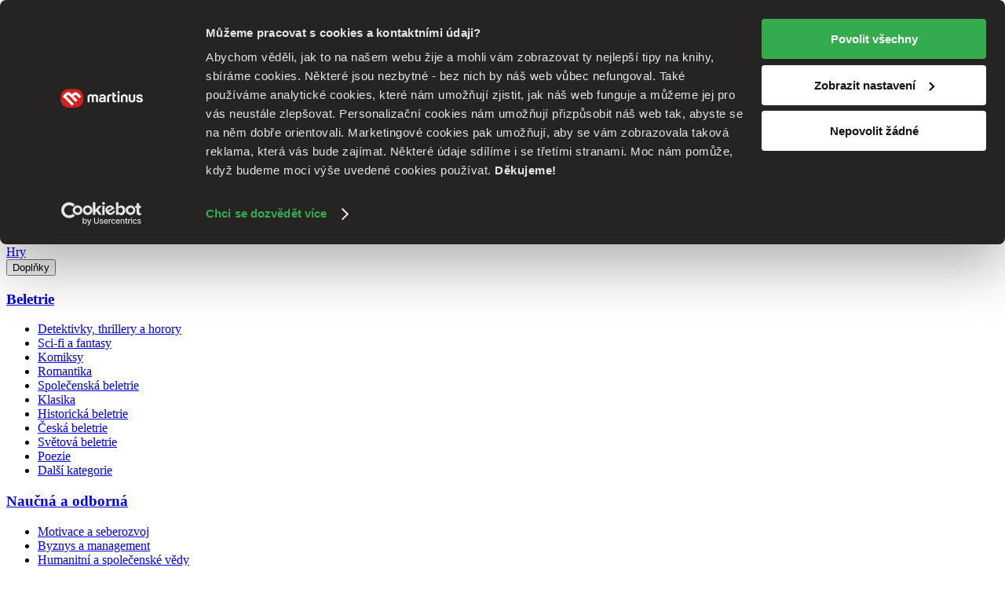

--- FILE ---
content_type: text/html; charset=UTF-8
request_url: https://www.martinus.cz/actors/ving-rhames
body_size: 31190
content:
<!DOCTYPE html>
<html class="no-js fonts-loaded"
      lang="cs">
<head>
    <base href="https://www.martinus.cz/">
    <link rel="preconnect" href="//mrtns.sk">

    <!-- Preconnect for Algopine -->
    <link rel="preconnect" href="https://mrecs.algopine.com" crossorigin>
    <!-- Preconnect for Cookiebot -->
    <link rel="preconnect" href="https://consentcdn.cookiebot.com" crossorigin>

    <link rel="preload" href="//mrtns.sk/assets/martinus/lb/fonts/Tabac-Sans/fonts/Tabac-Sans-Regular-9531409e5f6d548c2ccc3429d9d5db69.woff2" as="font" type="font/woff2">

    <meta http-equiv="Content-Type" content="text/html; charset=utf-8">
    <meta name="viewport" content="width=device-width, initial-scale=1.0">    <meta name="turbo-prefetch" content="false">
    <title>Ving Rhames | Kupte na Martinus.cz</title>

        
        <script type="application/ld+json">{"@context":"https:\/\/schema.org","@type":"BreadcrumbList","itemListElement":[{"@type":"ListItem","position":1,"item":{"@id":"\/l?categories%5B0%5D=7104","name":"Filmy"}},{"@type":"ListItem","position":2,"item":{"@id":"","name":"Ving Rhames"}}]}</script><script>window.Martinus={"config":{"track":true,"google":{"tag_manager":{"gtm_id":"GTM-N3BCMQQ","gtm_url":"\/\/measure.martinus.cz\/martinustagmanager.js"}},"infinario":{"token":"66dc3640-00d1-11f0-a269-2a7f79141d36","track_ga":false},"algopine":[]},"country_postage_zones":[],"newrelic":{"pageViewName":"\/catalog\/productsbundles\/listing"},"beta_tester":{"isicCz":true},"default_store":""};</script><script data-cookieconsent="ignore">window.dataLayer = window.dataLayer || [];
function gtag() {
    dataLayer.push(arguments);
}
gtag("consent", "default", {
    ad_storage: "denied",
    ad_user_data: "denied",
    ad_personalization: "denied",
    analytics_storage: "denied",
    functionality_storage: "denied",
    personalization_storage: "denied",
    security_storage: "granted",
    wait_for_update: 2000,
});
gtag("set", "ads_data_redaction", true);
</script><script src="//mrtns.sk/assets/martinus/js/martinus.async.js?id=e3e7beef876fd79f45b44781eedb9d0b" async="async" data-cookieconsent="ignore" nonce="xaafbniyZpNzXq5N3MpOdE9D"></script><script src="https://consent.cookiebot.com/uc.js" id="Cookiebot" data-cbid="8365a989-b039-4eb6-986b-7936b6b19b97" async="async"></script><script nonce="xaafbniyZpNzXq5N3MpOdE9D" safe="1">window.dataLayer = window.dataLayer || [];dataLayer.push([]);</script><script class="mj-data-layer" nonce="xaafbniyZpNzXq5N3MpOdE9D" safe="1">dataLayer.push({"ecomm_prodid":[3197611,1814377,127549,104660,2736975,1817007,312839,2713439,2241635,93570,203198,1086217,3197615,142071,2981247,119921,2241629,3226129,3275471,362591],"ecomm_totalvalue":"","ecomm_pagetype":"searchresults"},{"reader_profile":false},{"gdpr_consent_marketing":"no","gdpr_consent_marketing_version":2},{"content_group":"e-shop","content_group_2":"listing","content_group_3":"actors"});</script><script class="mj-infinario" nonce="xaafbniyZpNzXq5N3MpOdE9D" safe="1">window.infinarioQueue=[];</script><script nonce="xaafbniyZpNzXq5N3MpOdE9D" safe="1">function initInfinario() { infinario.start([]); Martinus.Tracking.playObject(infinario, window.infinarioQueue||[]); } </script><script nonce="xaafbniyZpNzXq5N3MpOdE9D" safe="1">window._evntsdk=window._evntsdk||[];_evntsdk.push(["init",{"orgId":"1043343971952428062","channel":"martinus.cz","uId":"cUJ-29IbRQ67Z-sMsqomDw.1764535319"}],["sendCart",{"cart":[]}]);</script><script class="mj-algopine" nonce="xaafbniyZpNzXq5N3MpOdE9D" safe="1">_evntsdk.push(["sendPageView",{"page":"SearchPage","searchTerm":""}]);</script><script>
    window.myApp = window.myApp || {};
    window.myApp.selectLanguage = 'cz'
</script><script>
    window._lbcq = [];
    window.Luigis = window.Luigis || {};
    window.Luigis.Scan = window.Luigis.Scan || function(a, r) {
      window._lbcq.push([a, r]);
    };
    window.luigisScan = function () {
        var jsonLdSelector = '.wrapper-main [type="application/ld+json"]';
        if (typeof Luigis !== 'undefined' && typeof Luigis.Scan !== 'undefined' && document.querySelector(jsonLdSelector)) {
            Luigis.Scan(jsonLdSelector);
        }
    };
    window.addEventListener("load", function() {
        window.luigisScan();
    });
</script><script>
    if (!window.ga) {
        window.ga = function() {};
    }
</script>    <script src="//mrtns.sk/assets/martinus/lb/scripts/vendor.js?id=d3d67dac" nonce="xaafbniyZpNzXq5N3MpOdE9D" defer="defer"></script><script src="//mrtns.sk/assets/martinus/lb/scripts/main.js?id=c894b6d8" nonce="xaafbniyZpNzXq5N3MpOdE9D" defer="defer"></script><script src="//mrtns.sk/assets/martinus/lb/scripts/font-awesome.js?id=9583fdc2" nonce="xaafbniyZpNzXq5N3MpOdE9D" defer="defer"></script><script src="//cdn.luigisbox.com/autocomplete.js" nonce="xaafbniyZpNzXq5N3MpOdE9D" defer="defer"></script><script src="//mrtns.sk/assets/martinus/js/martinus_cz.production.js?id=e5f08e8d502db79f47017301b7041517" nonce="xaafbniyZpNzXq5N3MpOdE9D" defer="defer"></script><script src="//mrtns.sk/assets/martinus/js/martinus.js?id=6fdfd78c00fa93ab8874a23989773134" nonce="xaafbniyZpNzXq5N3MpOdE9D" defer="defer"></script><script src="//mrtns.sk/assets/martinus/js/martinus.hotwired.js?id=ae00a2a169a0f28c7a93ea60059dbecb" nonce="xaafbniyZpNzXq5N3MpOdE9D" defer="defer"></script>
    <noscript><link rel="stylesheet" href="//cdn.luigisbox.com/autocomplete.css"></noscript><link rel="preload" href="//cdn.luigisbox.com/autocomplete.css" as="style" onload="this.onload=null;this.rel='stylesheet'"><link rel="stylesheet" href="//mrtns.sk/assets/martinus/lb/styles/main.css?id=50600bb8"><link rel="stylesheet" href="//mrtns.sk/assets/martinus/lb/styles/xmas.css?id=c465a1af"><link rel="stylesheet" href="//mrtns.sk/assets/martinus/lb/fonts/Tabac-Sans/style.css?id=0f2ed26c">        
<style>
    input[name="q"]::placeholder {
        font-size: 14px;
    }

    .customer-catalog-items .product__action {
        min-height: 43px;
    }

    @media (max-width: 767px) {
        .dropdown--arrowhead.dropdown--account {
            left: auto;
        }
    }

    @media (max-width: 1024px) {
        .offcanvas-body .tab-nav__content--link {
            border: none;
        }
    }

    img[src^="//helpdesk.martinus.sk"], .tf-v1-popover {
        z-index: 1490 !important;
    }

    .tf-v1-popover-tooltip-close {
        transform: scale(1.2);
    }

    .tf-v1-popover-tooltip {
        font-family: inherit;
    }

    @media(max-width: 1023px) {
        .section-top100 {
            background: transparent !important;
        }
    }

    .lb_wide_banner a {
        display: block;
    }

    .nav-shortcuts {
        position: fixed;
        left: -1984px;
    }

    .nav-shortcuts.nav-shortcuts--visible {
        left: .625rem;
    }

    @media (max-width: 768px) {
        .cart-item__price {
            flex-basis: auto;
        }
    }

    .col-select-place {
        min-height: 50vh;
    }

    .tippy-content {
        text-align: left;
        min-width: 100px;
    }

    .autocomplete-search .list__item {
        border-bottom: 0;
    }

    .card__photo {
        min-height: 150px;
        height: 150px;
        overflow: hidden;
        flex-shrink: 0;
        flex-grow: 0;
        display: block;
        position: relative;
        padding: 0 !important;
        line-height: 0;
    }

    .card__photo img {
        width: 100%;
        height: 100%;
        object-fit: cover;
        object-position: center;
        display: block;
    }
</style>

        
	<meta property="og:description" content="Ving Rhames na Martinus.cz. Nakupujte knihy online. ✅ Čtenářské recenze ✅ Poštovné nad 999 Kč zdarma ✅ Slevy na bestsellery 25 %">
	<meta name="description" content="Ving Rhames na Martinus.cz. Nakupujte knihy online. ✅ Čtenářské recenze ✅ Poštovné nad 999 Kč zdarma ✅ Slevy na bestsellery 25 %">
	<meta property="og:image" content="//mrtns.sk/img/custom/31713_og_image_2.jpg">
	<meta property="og:url" content="https://www.martinus.cz/l?actors%5B0%5D=90430">
	<meta property="og:title" content="Ving Rhames">
	<meta property="og:type" content="website">
	<meta name="keywords" content="knihy, kniha, knihkupectví, knih, film, filmy, DVD, prodej, prodejna, megastore, obchod, online, literatura, nakupování, puzzle, hry, hračky, lego, káva, čaj, books, Bookstore, Martinus, Martinus.cz">
    
    <link href="/l?actors%5B0%5D=90430&amp;amp;page=2" rel="next">
    <meta name="language" content="cs">
    <meta property="fb:app_id" content="290744574277543">    <meta property="og:site_name" content="Martinus.cz">    <meta property="seznam-wmt" content="qUypbJh2TAU1285WR4ATvPz7WW46YKR1">
        
        <meta name="bitly-verification" content="f84f3f473665">
    <link rel="manifest" href="/manifest.json">

    
    <link rel="shortcut icon" href="//mrtns.sk/web/img/favicon/16x16.png" sizes="16x16">
    <link rel="shortcut icon" href="//mrtns.sk/web/img/favicon/32x32.png" sizes="32x32">
    <link rel="shortcut icon" href="//mrtns.sk/web/img/favicon/48x48.png" sizes="48x48">
    <link rel="shortcut icon" href="//mrtns.sk/web/img/favicon/64x64.png" sizes="64x64">
    <link rel="shortcut icon" href="//mrtns.sk/web/img/favicon/128x128.png" sizes="128x128">
    <meta name="verify-v1" content="T+OHlS5UzwUGqeLzY9VCoZi05W1LWAjmytPCIQ2f3kw=">    <meta name="csrf-token" content="f/IQNBsFnGPK55uj1kXk3GJmMGIxYjUyYmZjMzExODNkNTc0MGU1Y2JiYmM1ZmEwZWU4NmUyYjQ=">
    <link rel="canonical" href="https://www.martinus.cz/actors/ving-rhames"><link rel="alternate" href="https://www.martinus.sk/l?actors%5B0%5D=90430" hreflang="sk-SK" /><link rel="alternate" href="https://www.martinus.cz/l?actors%5B0%5D=90430" hreflang="cs-CZ" /><link rel="alternate" href="https://www.martinus.cz/actors/ving-rhames" hreflang="x-default" />
    
    <meta name="theme-color" content="#D22121"></head>
<body data-plugin="Catalog"
      data-controller="ProductsBundlesListing"
      data-beta-tester-isicCz="1" >
<!-- Google Tag Manager (noscript) -->
<noscript><iframe src="https://www.googletagmanager.com/ns.html?id=GTM-N3BCMQQ"
                  height="0" width="0" style="display:none;visibility:hidden"></iframe></noscript>
<!-- End Google Tag Manager (noscript) -->

<div id="page-container" data-turbo="false">
    <nav class="mj-shortcut-menu nav-shortcuts"
         data-toggle-class="nav-shortcuts--visible"
         aria-label="Rychlá navigace"
         aria-keyshortcuts="Alt+Shift+X"
         tabindex="-1"
         role="navigation">
        <h5 class="mb-tiny" id="nav-shortcuts-links-title">
            Přeskočit na        </h5>
        <ul class="list list--unstyled text-size-medium" aria-labelledby="nav-shortcuts-links-title">
            <li>
                <a href="#main-content" class="link" aria-label="Přeskočit na hlavní obsah">
                    Hlavný obsah                </a>
            </li>

            
<li class="mt-tiny">
    <a href="/actors/ving-rhames#search-results" class="link" aria-label="Přeskočit na seznam titulů">Seznam titulů</a></li>

        </ul>

        <h5 class="mb-tiny" id="nav-shortcuts-keyboard-title">
            Klávesové skratky        </h5>
        <ul class="list list--unstyled mb-none text-size-medium" aria-labelledby="nav-shortcuts-keyboard-title">
                        <li class="mb-tiny">
                <a href="#search-in-header" tabindex="-1" data-shortcuts="shift+alt+s" class="link" aria-label="Vyhledávání, Alt, Shift, S">
                    <span class="d-flex justify-content-between align-items-center" aria-hidden="true">
                        <span class="shortcut-name">
                            Vyhledávání                        </span>

                        <span class="shortcut-key">
                            <code class="bg-secondary p-tiny">Alt</code> +
                            <code class="bg-secondary p-tiny">Shift</code> +
                            <code class="bg-secondary p-tiny">S</code>
                        </span>
                    </span>
                </a>
            </li>
                        <li class="mb-tiny">
                <a href="/cart" tabindex="-1" data-shortcuts="alt+shift+c" class="link" aria-label="Košík, Alt, Shift, C">
                    <span class="d-flex justify-content-between align-items-center" aria-hidden="true">
                        <span class="shortcut-name">
                            Košík                        </span>

                        <span class="shortcut-key">
                            <code class="bg-secondary p-tiny">Alt</code> +
                            <code class="bg-secondary p-tiny">Shift</code> +
                            <code class="bg-secondary p-tiny">C</code>
                        </span>
                    </span>
                </a>
            </li>
            <li>
                <button role="button" tabindex="-1" data-toggle=".nav-shortcuts" class="w-100 link mj-shortcut-menu-toggle" aria-label="Zobraziť/skryť skratky, Alt, Shift, X">
                    <span class="d-flex justify-content-between align-items-center" aria-hidden="true">
                        <span class="shortcut-name">
                            Zobraziť/skryť skratky                        </span>

                        <span class="shortcut-key">
                            <code class="bg-secondary p-tiny">Alt</code> +
                            <code class="bg-secondary p-tiny">Shift</code> +
                            <code class="bg-secondary p-tiny">X</code>
                        </span>
                    </span>
                </button>
            </li>
        </ul>
    </nav>

    <div class="alert-container" data-alert-area></div>
    <!-- adh:"lb_header_alert" --><div id='beacon_0fdbf8a2f8' style='position: absolute; left: 0px; top: 0px; visibility: hidden;'><img src='https://rs4.martinus.sk/delivery/lg.php?bannerid=0&amp;campaignid=0&amp;zoneid=117&amp;loc=http%3A%2F%2Feshop.martinus.cz%2Fl%3Fcategories%255B0%255D%3D6005%26subgenres%255B0%255D%3D265891%26topics%255B0%255D%3D345681&amp;referer=http%3A%2F%2Feshop.martinus.cz%2Fl%3Fcategories%255B0%255D%3D6005%26subgenres%255B0%255D%3D265891%26topics%255B0%255D%3D345681&amp;cb=0fdbf8a2f8' width='0' height='0' alt='' style='width: 0px; height: 0px;' /></div>
<header class="header" data-controller="session-check" data-session-check-identity-url-value="https://id.martinus.cz">
    <div class="header__wrapper mj-header-wrapper" style="">
        <div class="header__topbar">
            <div class="wrapper-main overflow-scroll-x d-m-flex justify-content-end align-items-center">
                <div class="header__topbar__banner show-m">
                    <!-- adh:"lb_general_push" --><div class="flex-shrink-0 header__ad"><a href='https://rs4.martinus.sk/delivery/cl.php?bannerid=38757&amp;zoneid=86&amp;sig=0c9b8763cf068b9c41f447cafdce7ed824c96afde9a826e36efcb57b8884fa36&amp;oadest=https%3A%2F%2Fwww.martinus.cz%2Fvanoce' target='_top' rel='noopener nofollow'><img src='https://rs3.mrtns.sk/images/d306b53c0465f98790dd70302b7e97c1.png' width='150' height='50' alt='Kup mi rad&#353;i knihu. Vybrat d&aacute;rek' title='Kup mi rad&#353;i knihu. Vybrat d&aacute;rek' border='0' /></a><div id='beacon_3f0130aad7' style='position: absolute; left: 0px; top: 0px; visibility: hidden;'><img src='https://rs4.martinus.sk/delivery/lg.php?bannerid=38757&amp;campaignid=13539&amp;zoneid=86&amp;loc=http%3A%2F%2Feshop.martinus.cz%2Fl%3Fcategories%255B0%255D%3D6005%26subgenres%255B0%255D%3D265891%26topics%255B0%255D%3D345681&amp;referer=http%3A%2F%2Feshop.martinus.cz%2Fl%3Fcategories%255B0%255D%3D6005%26subgenres%255B0%255D%3D265891%26topics%255B0%255D%3D345681&amp;cb=3f0130aad7' width='0' height='0' alt='' style='width: 0px; height: 0px;' /></div></div>                </div>
                
<nav class="text-size-medium ml-m-medium">
    <a href="https://www.martinus.cz/doprava" class="link--white d-flex align-items-center "><i class="far fa-shipping-fast fa-sm mr-tiny"></i>Doručení</a><a href="https://www.martinus.cz/knihkupectvi/brno" class="link--white d-flex align-items-center text-nowrap"><i class="far fa-map-marker-alt fa-sm mr-tiny"></i>Knihkupectví Brno</a><a href="https://www.martinus.cz/knihovratek" class="link--white d-flex align-items-center "><i class="far fa-owl fak fa-sm mr-tiny"></i>Knihovrátek</a><a href="https://www.martinus.cz/l?categories%5B0%5D=7760" class="link--white d-flex align-items-center "><i class="far fa-gift-card fa-sm mr-tiny"></i>Poukázky</a><a href="https://blog.martinus.cz" class="link--white d-flex align-items-center "><i class="far fa-feather fa-sm mr-tiny"></i>Knižní blog</a><a href="https://www.martinus.cz/kontakt" class="link--white d-flex align-items-center "><i class="far fa-phone fa-sm mr-tiny"></i>Kontakt</a></nav>
                            </div>
        </div>
        <div class="wrapper-main position-relative">
                            <a href="/">
                    <img src="//mrtns.sk/assets/martinus/lb/images/content/logo/xmas.png" class="logo-xmas" alt="Vánoce" loading="eager">                </a>
                        <div class="header__bar d-flex align-items-center justify-content-end link--">
                <div class="header__logo flex-shrink-0 mr-auto">
                    <a href="/" title="Martinus.cz" class="d-block"><img src="//mrtns.sk/assets/martinus/lb/images/content/logo.svg" class="show-l" width="161" height="38" alt="Martinus.cz" loading="eager"><img src="//mrtns.sk/assets/martinus/lb/images/content/logo-small.svg" class="hide-l" width="45" height="38" alt="Martinus.cz" loading="eager"></a>                </div>
                <div class="header__nav book-detail-hide mr-none px-l-medium">
    <nav class="d-flex align-items-center btn-dropdown mb-none" role="navigation">
                        <button class="btn btn--clean mr-none text-nowrap header-btn show-l"
                        type="button"
                        data-toggle-expand
                        data-mega-menu-trigger="#mega-menu-knihy"
                        data-toggle="self"
                        data-toggle-icon="chevron-up"
                        data-controller="datalayer"
                        data-action="click->datalayer#navigationToggle"
                        data-datalayer-category-value="megamenu"
                        data-datalayer-action-value="open"
                        data-datalayer-toggle-class-value="is-active"
                        aria-controls="mega-menu-knihy"
                        aria-expanded="false"
                        aria-haspopup="true">
                    Knihy                    <i class="far fa-chevron-down fa-xs ml-tiny fa-fw"></i>                </button>
            <a href="/l?categories%5B0%5D=6001&amp;types%5B0%5D=ekniha" class="btn btn--clean text-nowrap header-btn show-l" data-controller="datalayer" data-action="datalayer#push" data-event="{&quot;event&quot;:&quot;gtm.navigation&quot;,&quot;navigation_category&quot;:&quot;main_menu&quot;,&quot;navigation_action&quot;:&quot;main_link&quot;,&quot;navigation_name&quot;:&quot;E-knihy&quot;}">E-knihy</a><a href="/l?categories%5B0%5D=6001&amp;types%5B0%5D=audiokniha" class="btn btn--clean text-nowrap header-btn show-l" data-controller="datalayer" data-action="datalayer#push" data-event="{&quot;event&quot;:&quot;gtm.navigation&quot;,&quot;navigation_category&quot;:&quot;main_menu&quot;,&quot;navigation_action&quot;:&quot;main_link&quot;,&quot;navigation_name&quot;:&quot;Audioknihy&quot;}">Audioknihy</a><a href="/l?categories%5B0%5D=6001&amp;specials%5B0%5D=used" class="btn btn--clean text-nowrap header-btn show-l" data-controller="datalayer" data-action="datalayer#push" data-event="{&quot;event&quot;:&quot;gtm.navigation&quot;,&quot;navigation_category&quot;:&quot;main_menu&quot;,&quot;navigation_action&quot;:&quot;main_link&quot;,&quot;navigation_name&quot;:&quot;P\u0159e\u010dten\u00e9&quot;}">Přečtené</a><a href="/l?categories%5B0%5D=6982" class="btn btn--clean text-nowrap header-btn show-l" data-controller="datalayer" data-action="datalayer#push" data-event="{&quot;event&quot;:&quot;gtm.navigation&quot;,&quot;navigation_category&quot;:&quot;main_menu&quot;,&quot;navigation_action&quot;:&quot;main_link&quot;,&quot;navigation_name&quot;:&quot;Hry&quot;}">Hry</a>                <button class="btn btn--clean mr-none text-nowrap header-btn show-l"
                        type="button"
                        data-toggle-expand
                        data-mega-menu-trigger="#mega-menu-doplnky"
                        data-toggle="self"
                        data-toggle-icon="chevron-up"
                        data-controller="datalayer"
                        data-action="click->datalayer#navigationToggle"
                        data-datalayer-category-value="megamenu"
                        data-datalayer-action-value="open"
                        data-datalayer-toggle-class-value="is-active"
                        aria-controls="mega-menu-doplnky"
                        aria-expanded="false"
                        aria-haspopup="true">
                    Doplňky                    <i class="far fa-chevron-down fa-xs ml-tiny fa-fw"></i>                </button>
            
        <button class="btn btn--clean header-btn hide-l px-tiny"
                data-mega-menu-trigger="#mega-menu-knihy"
                data-toggle="self, #toggle-mega-menu-knihy, .header-search--mobile"
                data-toggle-icon="xmark"
                data-toggle-expand
                data-controller="datalayer"
                data-action="click->datalayer#navigationToggle"
                data-datalayer-category-value="megamenu"
                data-datalayer-action-value="open_mobile"
                data-datalayer-toggle-class-value="is-active"
                title="Kategorie"
                aria-haspopup="true">
            <i class="far fa-bars fa-xl fa-fw"></i>        </button>
    </nav>
</div>

<div class="d-m-none ml-small flex-shrink-1 header__ad--mobile mr-auto">
    <!-- adh:"lb_general_push" --><div class="flex-shrink-0 header__ad"><a href='https://rs4.martinus.sk/delivery/cl.php?bannerid=38757&amp;zoneid=86&amp;sig=0c9b8763cf068b9c41f447cafdce7ed824c96afde9a826e36efcb57b8884fa36&amp;oadest=https%3A%2F%2Fwww.martinus.cz%2Fvanoce' target='_top' rel='noopener nofollow'><img src='https://rs3.mrtns.sk/images/d306b53c0465f98790dd70302b7e97c1.png' width='150' height='50' alt='Kup mi rad&#353;i knihu. Vybrat d&aacute;rek' title='Kup mi rad&#353;i knihu. Vybrat d&aacute;rek' border='0' /></a><div id='beacon_3f0130aad7' style='position: absolute; left: 0px; top: 0px; visibility: hidden;'><img src='https://rs4.martinus.sk/delivery/lg.php?bannerid=38757&amp;campaignid=13539&amp;zoneid=86&amp;loc=http%3A%2F%2Feshop.martinus.cz%2Fl%3Fcategories%255B0%255D%3D6005%26subgenres%255B0%255D%3D265891%26topics%255B0%255D%3D345681&amp;referer=http%3A%2F%2Feshop.martinus.cz%2Fl%3Fcategories%255B0%255D%3D6005%26subgenres%255B0%255D%3D265891%26topics%255B0%255D%3D345681&amp;cb=3f0130aad7' width='0' height='0' alt='' style='width: 0px; height: 0px;' /></div></div></div>

    <div class="flex-m-grow-1 mr-none mr-m-tiny header__search header-search d-flex align-items-center">
                                    <button title="Vyhledávání"
                        type="button"
                        class="hide-m header-search__toggle btn btn--clean header-btn mb-none mr-none px-tiny"
                        data-toggle=".header-search--mobile">
                    <i class="far fa-search fa-xl fa-fw"></i>                </button>
                        <div class="header-search__search show-m">
                
<form method="get" accept-charset="utf-8" class="flex-grow-1" novalidate="novalidate" action="/search"><div data-autocomplete-delay-value="450" class="form-control form-control--input mb-none mj-autocomplete-search autocomplete-search position-relative" data-controller="autocomplete" data-autocomplete-selected-class="is-selected" data-autocomplete-min-length-value="1"  data-autocomplete-url-value="/autocomplete/search">
    <label for="search-in-header" class="visually-hidden">
        Vyhledávání    </label>
    <div class="input-addons">
        <input id="search-in-header" value="" data-autocomplete-target="input" aria-keyshortcuts="Alt+Shift+S" data-autocomplete-focus-fetch="true" autocomplete="off" name="q" type="text" class="flex-1 input mj-autocomplete-input input--dark" placeholder="Vyhledávání">

        <span class="input-addons__item input-addons__item--dark p-none">
            <button title="Vyhledat" class="btn btn--default header-search__empty" type="submit"><i class="far fa-search fa-lg"></i></button>        </span>
    </div>
    <div data-turbo="false" class="mj-autocomplete-results shadow-md pl-none position-absolute" tabindex="-1" data-autocomplete-target="results"></div>
</div>
</form>
<style>
    .autocomplete-search .mj-autocomplete-results {
        z-index: 1500;
        width: 100%;
        margin-top: 2px;
        max-height: 80dvh;

        @media (max-width: 767px) {
            padding-bottom: 400px;
        }

        overflow-y: auto;
        scrollbar-width: none; /* Firefox */
        -ms-overflow-style: none; /* Internet Explorer 10+ */
    }

    .autocomplete-search .mj-autocomplete-results::-webkit-scrollbar {
        display: none; /* Safari and Chrome */
    }
</style>
            </div>
            </div>

<div id="customer-info-wrapper" class="d-flex align-items-center mr-none">
    <!-- Session check marker for JS -->
    <div id="session-state"
         data-authenticated="false"
         data-customer-id=""
         data-identity-url="https://id.martinus.cz"
         style="display: none;">
    </div>

            <div id="header__user" class="header__user book-detail-hide mr-none">
            <a href="https://id.martinus.cz/login?source=eshop&amp;redirect=%2Factors%2Fving-rhames" class="btn btn--clean header-btn btn--lowercase d-flex mb-none px-tiny" rel="nofollow" title="Přihlásit se"><i class="far fa-circle-user fa-xl header-user__icon fa-fw"></i><span class="header-user__name ml-tiny">Přihlásit</span></a>        </div>

    
    <div class="header__cart mr-none mr-m-small mj-header__cart book-detail-hide">
        <a href="/cart" class="btn btn--clean header-btn mb-none px-tiny" title="Košík" aria-keyshortcuts="Alt+Shift+C"><i class="far fa-basket-shopping fa-xl fa-fw"></i></a>    </div>
</div>

            </div>
        </div>
                    <div
                class="pb-small px-small w-100 hide-m header-search--mobile d-none"
                data-toggle-class="d-none">
                
<form method="get" accept-charset="utf-8" class="flex-grow-1" novalidate="novalidate" action="/search"><div data-autocomplete-delay-value="450" class="form-control form-control--input mb-none mj-autocomplete-search autocomplete-search position-relative" data-controller="autocomplete" data-autocomplete-selected-class="is-selected" data-autocomplete-min-length-value="1"  data-autocomplete-url-value="/autocomplete/search">
    <label for="search-in-header-mobile" class="visually-hidden">
        Vyhledávání    </label>
    <div class="input-addons">
        <input id="search-in-header-mobile" value="" data-autocomplete-target="input" aria-keyshortcuts="Alt+Shift+S" data-autocomplete-focus-fetch="true" autocomplete="off" name="q" type="text" class="flex-1 input mj-autocomplete-input input--dark" placeholder="Vyhledávání">

        <span class="input-addons__item input-addons__item--dark p-none">
            <button title="Vyhledat" class="btn btn--default header-search__empty" type="submit"><i class="far fa-search fa-lg"></i></button>        </span>
    </div>
    <div data-turbo="false" class="mj-autocomplete-results shadow-md pl-none position-absolute" tabindex="-1" data-autocomplete-target="results"></div>
</div>
</form>
<style>
    .autocomplete-search .mj-autocomplete-results {
        z-index: 1500;
        width: 100%;
        margin-top: 2px;
        max-height: 80dvh;

        @media (max-width: 767px) {
            padding-bottom: 400px;
        }

        overflow-y: auto;
        scrollbar-width: none; /* Firefox */
        -ms-overflow-style: none; /* Internet Explorer 10+ */
    }

    .autocomplete-search .mj-autocomplete-results::-webkit-scrollbar {
        display: none; /* Safari and Chrome */
    }
</style>
            </div>
            </div>
                <div class="header__mega-menu mega-menu" data-mega-menu>
                <div class="mega-menu__contents" data-mega-menu-contents>
                    <div class="mega-menu__mobile-navigation hide-l">
                                                    <div class="btn-dropdown btn-dropdown--no-icon m-none">
                                                                    <button class="btn d-flex justify-content-between align-items-center"
                                            type="button"
                                            data-mega-menu-trigger="#mega-menu-knihy"
                                            data-toggle="self"
                                            data-toggle-expand
                                            aria-haspopup="true"
                                            aria-expanded="false"
                                            data-controller="datalayer"
                                            data-action="click->datalayer#navigationToggle"
                                            data-datalayer-toggle-class-value="is-active"
                                            data-datalayer-category-value="megamenu"
                                            data-datalayer-action-value="open"
                                            id="toggle-mega-menu-knihy">
                                        Knihy                                        <i class="far fa-chevron-right fa-xs"></i>                                    </button>
                                                            </div>
                                                    <div class="btn-dropdown btn-dropdown--no-icon m-none">
                                                                    <a href="/l?categories%5B0%5D=6001&amp;types%5B0%5D=ekniha" class="btn" data-controller="datalayer" data-action="datalayer#push" data-event="{&quot;event&quot;:&quot;gtm.navigation&quot;,&quot;navigation_category&quot;:&quot;main_menu&quot;,&quot;navigation_action&quot;:&quot;main_link&quot;,&quot;navigation_name&quot;:&quot;E-knihy&quot;}">E-knihy</a>                                                            </div>
                                                    <div class="btn-dropdown btn-dropdown--no-icon m-none">
                                                                    <a href="/l?categories%5B0%5D=6001&amp;types%5B0%5D=audiokniha" class="btn" data-controller="datalayer" data-action="datalayer#push" data-event="{&quot;event&quot;:&quot;gtm.navigation&quot;,&quot;navigation_category&quot;:&quot;main_menu&quot;,&quot;navigation_action&quot;:&quot;main_link&quot;,&quot;navigation_name&quot;:&quot;Audioknihy&quot;}">Audioknihy</a>                                                            </div>
                                                    <div class="btn-dropdown btn-dropdown--no-icon m-none">
                                                                    <a href="/l?categories%5B0%5D=6001&amp;specials%5B0%5D=used" class="btn" data-controller="datalayer" data-action="datalayer#push" data-event="{&quot;event&quot;:&quot;gtm.navigation&quot;,&quot;navigation_category&quot;:&quot;main_menu&quot;,&quot;navigation_action&quot;:&quot;main_link&quot;,&quot;navigation_name&quot;:&quot;P\u0159e\u010dten\u00e9&quot;}">Přečtené</a>                                                            </div>
                                                    <div class="btn-dropdown btn-dropdown--no-icon m-none">
                                                                    <a href="/l?categories%5B0%5D=6982" class="btn" data-controller="datalayer" data-action="datalayer#push" data-event="{&quot;event&quot;:&quot;gtm.navigation&quot;,&quot;navigation_category&quot;:&quot;main_menu&quot;,&quot;navigation_action&quot;:&quot;main_link&quot;,&quot;navigation_name&quot;:&quot;Hry&quot;}">Hry</a>                                                            </div>
                                                    <div class="btn-dropdown btn-dropdown--no-icon m-none">
                                                                    <button class="btn d-flex justify-content-between align-items-center"
                                            type="button"
                                            data-mega-menu-trigger="#mega-menu-doplnky"
                                            data-toggle="self"
                                            data-toggle-expand
                                            aria-haspopup="true"
                                            aria-expanded="false"
                                            data-controller="datalayer"
                                            data-action="click->datalayer#navigationToggle"
                                            data-datalayer-toggle-class-value="is-active"
                                            data-datalayer-category-value="megamenu"
                                            data-datalayer-action-value="open"
                                            id="toggle-mega-menu-doplnky">
                                        Doplňky                                        <i class="far fa-chevron-right fa-xs"></i>                                    </button>
                                                            </div>
                                            </div>

                    <div class="mega-menu__content" data-mega-menu-target id="mega-menu-knihy" role="navigation" aria-label="Knihy">
    <div class="mega-menu__content-wrap">
        <div class="mega-menu__categories">
            <div class="row mx-none mb-m-medium">
                
    <div class="col col--m-4 col--12 mega-menu__categories__category">
        <h3 class="mb-none" id="menu-header-123">
            <a href="https://www.martinus.cz/l?categories%5B0%5D=6100"
               data-controller="datalayer"
               data-action="datalayer#navigation"
               data-datalayer-category-value="megamenu"
               data-datalayer-action-value="primary_anchor"
               class="d-flex mega-menu__categories__title align-items-center link link--black text-semibold pb-small pt-small pt-m-medium pb-m-none">
                <span class="mr-tiny mega-menu__categories__icon">
                    <i class="far fa-book fa-fw text-color-primary"></i>                </span>
                Beletrie            </a>
        </h3>
                    <ul class="mega-menu__categories__subcategories text-medium mt-tiny mb-small show-m" aria-labelledby="menu-header-123">
                                    <li class="mb-none">
                        <a href="https://www.martinus.cz/l?categories%5B0%5D=6061" class="pt-tiny pb-tiny d-block link link--black" data-controller="datalayer" data-action="datalayer#push" data-event="{&quot;event&quot;:&quot;gtm.navigation&quot;,&quot;navigation_category&quot;:&quot;megamenu&quot;,&quot;navigation_action&quot;:&quot;secondary_anchor&quot;,&quot;navigation_name&quot;:&quot;Detektivky, thrillery a horory&quot;}">Detektivky, thrillery a horory</a>                    </li>
                                    <li class="mb-none">
                        <a href="https://www.martinus.cz/l?categories%5B0%5D=6063" class="pt-tiny pb-tiny d-block link link--black" data-controller="datalayer" data-action="datalayer#push" data-event="{&quot;event&quot;:&quot;gtm.navigation&quot;,&quot;navigation_category&quot;:&quot;megamenu&quot;,&quot;navigation_action&quot;:&quot;secondary_anchor&quot;,&quot;navigation_name&quot;:&quot;Sci-fi a fantasy&quot;}">Sci-fi a fantasy</a>                    </li>
                                    <li class="mb-none">
                        <a href="https://www.martinus.cz/l?categories%5B0%5D=6065" class="pt-tiny pb-tiny d-block link link--black" data-controller="datalayer" data-action="datalayer#push" data-event="{&quot;event&quot;:&quot;gtm.navigation&quot;,&quot;navigation_category&quot;:&quot;megamenu&quot;,&quot;navigation_action&quot;:&quot;secondary_anchor&quot;,&quot;navigation_name&quot;:&quot;Komiksy&quot;}">Komiksy</a>                    </li>
                                    <li class="mb-none">
                        <a href="https://www.martinus.cz/l?categories%5B0%5D=6067" class="pt-tiny pb-tiny d-block link link--black" data-controller="datalayer" data-action="datalayer#push" data-event="{&quot;event&quot;:&quot;gtm.navigation&quot;,&quot;navigation_category&quot;:&quot;megamenu&quot;,&quot;navigation_action&quot;:&quot;secondary_anchor&quot;,&quot;navigation_name&quot;:&quot;Romantika&quot;}">Romantika</a>                    </li>
                                    <li class="mb-none">
                        <a href="https://www.martinus.cz/l?categories%5B0%5D=6069" class="pt-tiny pb-tiny d-block link link--black" data-controller="datalayer" data-action="datalayer#push" data-event="{&quot;event&quot;:&quot;gtm.navigation&quot;,&quot;navigation_category&quot;:&quot;megamenu&quot;,&quot;navigation_action&quot;:&quot;secondary_anchor&quot;,&quot;navigation_name&quot;:&quot;Spole\u010densk\u00e1 beletrie&quot;}">Společenská beletrie</a>                    </li>
                                    <li class="mb-none">
                        <a href="https://www.martinus.cz/l?categories%5B%5D=6100&amp;clasmods%5B%5D=308346" class="pt-tiny pb-tiny d-block link link--black" data-controller="datalayer" data-action="datalayer#push" data-event="{&quot;event&quot;:&quot;gtm.navigation&quot;,&quot;navigation_category&quot;:&quot;megamenu&quot;,&quot;navigation_action&quot;:&quot;secondary_anchor&quot;,&quot;navigation_name&quot;:&quot;Klasika&quot;}">Klasika</a>                    </li>
                                    <li class="mb-none">
                        <a href="https://www.martinus.cz/l?categories%5B0%5D=6100&amp;characteristics%5B1%5D=262829" class="pt-tiny pb-tiny d-block link link--black" data-controller="datalayer" data-action="datalayer#push" data-event="{&quot;event&quot;:&quot;gtm.navigation&quot;,&quot;navigation_category&quot;:&quot;megamenu&quot;,&quot;navigation_action&quot;:&quot;secondary_anchor&quot;,&quot;navigation_name&quot;:&quot;Historick\u00e1 beletrie&quot;}">Historická beletrie</a>                    </li>
                                    <li class="mb-none">
                        <a href="https://www.martinus.cz/l?categories%5B%5D=6100&amp;origins%5B%5D=265851" class="pt-tiny pb-tiny d-block link link--black" data-controller="datalayer" data-action="datalayer#push" data-event="{&quot;event&quot;:&quot;gtm.navigation&quot;,&quot;navigation_category&quot;:&quot;megamenu&quot;,&quot;navigation_action&quot;:&quot;secondary_anchor&quot;,&quot;navigation_name&quot;:&quot;\u010cesk\u00e1 beletrie&quot;}">Česká beletrie</a>                    </li>
                                    <li class="mb-none">
                        <a href="https://www.martinus.cz/l?categories%5B%5D=6100&amp;origins%5B%5D=265854" class="pt-tiny pb-tiny d-block link link--black" data-controller="datalayer" data-action="datalayer#push" data-event="{&quot;event&quot;:&quot;gtm.navigation&quot;,&quot;navigation_category&quot;:&quot;megamenu&quot;,&quot;navigation_action&quot;:&quot;secondary_anchor&quot;,&quot;navigation_name&quot;:&quot;Sv\u011btov\u00e1 beletrie&quot;}">Světová beletrie</a>                    </li>
                                    <li class="mb-none">
                        <a href="https://www.martinus.cz/l?categories%5B0%5D=6071" class="pt-tiny pb-tiny d-block link link--black" data-controller="datalayer" data-action="datalayer#push" data-event="{&quot;event&quot;:&quot;gtm.navigation&quot;,&quot;navigation_category&quot;:&quot;megamenu&quot;,&quot;navigation_action&quot;:&quot;secondary_anchor&quot;,&quot;navigation_name&quot;:&quot;Poezie&quot;}">Poezie</a>                    </li>
                                <li>
                    <a href="https://www.martinus.cz/l?categories%5B0%5D=6100" class="d-block mt-tiny link link--grey" data-controller="datalayer" data-action="datalayer#push" data-event="{&quot;event&quot;:&quot;gtm.navigation&quot;,&quot;navigation_category&quot;:&quot;megamenu&quot;,&quot;navigation_action&quot;:&quot;secondary_anchor&quot;,&quot;navigation_name&quot;:&quot;Dal\u0161\u00ed kategorie&quot;}"><i class="far fa-plus mr-tiny"></i>Další kategorie</a>                </li>
            </ul>
            </div>

    <div class="col col--m-4 col--12 mega-menu__categories__category">
        <h3 class="mb-none" id="menu-header-225">
            <a href="https://www.martinus.cz/l?categories%5B0%5D=6204"
               data-controller="datalayer"
               data-action="datalayer#navigation"
               data-datalayer-category-value="megamenu"
               data-datalayer-action-value="primary_anchor"
               class="d-flex mega-menu__categories__title align-items-center link link--black text-semibold pb-small pt-small pt-m-medium pb-m-none">
                <span class="mr-tiny mega-menu__categories__icon">
                    <i class="far fa-lightbulb fa-fw text-color-primary"></i>                </span>
                Naučná a odborná            </a>
        </h3>
                    <ul class="mega-menu__categories__subcategories text-medium mt-tiny mb-small show-m" aria-labelledby="menu-header-225">
                                    <li class="mb-none">
                        <a href="https://www.martinus.cz/l?categories%5B0%5D=6474" class="pt-tiny pb-tiny d-block link link--black" data-controller="datalayer" data-action="datalayer#push" data-event="{&quot;event&quot;:&quot;gtm.navigation&quot;,&quot;navigation_category&quot;:&quot;megamenu&quot;,&quot;navigation_action&quot;:&quot;secondary_anchor&quot;,&quot;navigation_name&quot;:&quot;Motivace a seberozvoj&quot;}">Motivace a seberozvoj</a>                    </li>
                                    <li class="mb-none">
                        <a href="https://www.martinus.cz/l?categories%5B0%5D=6206" class="pt-tiny pb-tiny d-block link link--black" data-controller="datalayer" data-action="datalayer#push" data-event="{&quot;event&quot;:&quot;gtm.navigation&quot;,&quot;navigation_category&quot;:&quot;megamenu&quot;,&quot;navigation_action&quot;:&quot;secondary_anchor&quot;,&quot;navigation_name&quot;:&quot;Byznys a management&quot;}">Byznys a management</a>                    </li>
                                    <li class="mb-none">
                        <a href="https://www.martinus.cz/l?categories%5B0%5D=6292" class="pt-tiny pb-tiny d-block link link--black" data-controller="datalayer" data-action="datalayer#push" data-event="{&quot;event&quot;:&quot;gtm.navigation&quot;,&quot;navigation_category&quot;:&quot;megamenu&quot;,&quot;navigation_action&quot;:&quot;secondary_anchor&quot;,&quot;navigation_name&quot;:&quot;Humanitn\u00ed a spole\u010densk\u00e9 v\u011bdy&quot;}">Humanitní a společenské vědy</a>                    </li>
                                    <li class="mb-none">
                        <a href="https://www.martinus.cz/l?categories%5B0%5D=6310" class="pt-tiny pb-tiny d-block link link--black" data-controller="datalayer" data-action="datalayer#push" data-event="{&quot;event&quot;:&quot;gtm.navigation&quot;,&quot;navigation_category&quot;:&quot;megamenu&quot;,&quot;navigation_action&quot;:&quot;secondary_anchor&quot;,&quot;navigation_name&quot;:&quot;Historie&quot;}">Historie</a>                    </li>
                                    <li class="mb-none">
                        <a href="https://www.martinus.cz/l?categories%5B0%5D=7888" class="pt-tiny pb-tiny d-block link link--black" data-controller="datalayer" data-action="datalayer#push" data-event="{&quot;event&quot;:&quot;gtm.navigation&quot;,&quot;navigation_category&quot;:&quot;megamenu&quot;,&quot;navigation_action&quot;:&quot;secondary_anchor&quot;,&quot;navigation_name&quot;:&quot;\u017divotopisy a report\u00e1\u017ee&quot;}">Životopisy a reportáže</a>                    </li>
                                    <li class="mb-none">
                        <a href="https://www.martinus.cz/l?categories%5B0%5D=6500" class="pt-tiny pb-tiny d-block link link--black" data-controller="datalayer" data-action="datalayer#push" data-event="{&quot;event&quot;:&quot;gtm.navigation&quot;,&quot;navigation_category&quot;:&quot;megamenu&quot;,&quot;navigation_action&quot;:&quot;secondary_anchor&quot;,&quot;navigation_name&quot;:&quot;Vztahy a rodina&quot;}">Vztahy a rodina</a>                    </li>
                                    <li class="mb-none">
                        <a href="https://www.martinus.cz/l?categories%5B0%5D=6480" class="pt-tiny pb-tiny d-block link link--black" data-controller="datalayer" data-action="datalayer#push" data-event="{&quot;event&quot;:&quot;gtm.navigation&quot;,&quot;navigation_category&quot;:&quot;megamenu&quot;,&quot;navigation_action&quot;:&quot;secondary_anchor&quot;,&quot;navigation_name&quot;:&quot;Zdrav\u00ed a \u017eivotn\u00ed styl&quot;}">Zdraví a životní styl</a>                    </li>
                                    <li class="mb-none">
                        <a href="https://www.martinus.cz/l?categories%5B0%5D=6398" class="pt-tiny pb-tiny d-block link link--black" data-controller="datalayer" data-action="datalayer#push" data-event="{&quot;event&quot;:&quot;gtm.navigation&quot;,&quot;navigation_category&quot;:&quot;megamenu&quot;,&quot;navigation_action&quot;:&quot;secondary_anchor&quot;,&quot;navigation_name&quot;:&quot;Po\u010d\u00edta\u010de a internet&quot;}">Počítače a internet</a>                    </li>
                                    <li class="mb-none">
                        <a href="https://www.martinus.cz/l?categories%5B0%5D=6502" class="pt-tiny pb-tiny d-block link link--black" data-controller="datalayer" data-action="datalayer#push" data-event="{&quot;event&quot;:&quot;gtm.navigation&quot;,&quot;navigation_category&quot;:&quot;megamenu&quot;,&quot;navigation_action&quot;:&quot;secondary_anchor&quot;,&quot;navigation_name&quot;:&quot;Hobby&quot;}">Hobby</a>                    </li>
                                    <li class="mb-none">
                        <a href="https://www.martinus.cz/l?categories%5B0%5D=6634" class="pt-tiny pb-tiny d-block link link--black" data-controller="datalayer" data-action="datalayer#push" data-event="{&quot;event&quot;:&quot;gtm.navigation&quot;,&quot;navigation_category&quot;:&quot;megamenu&quot;,&quot;navigation_action&quot;:&quot;secondary_anchor&quot;,&quot;navigation_name&quot;:&quot;Um\u011bn\u00ed a design&quot;}">Umění a design</a>                    </li>
                                <li>
                    <a href="https://www.martinus.cz/l?categories%5B0%5D=6204" class="d-block mt-tiny link link--grey" data-controller="datalayer" data-action="datalayer#push" data-event="{&quot;event&quot;:&quot;gtm.navigation&quot;,&quot;navigation_category&quot;:&quot;megamenu&quot;,&quot;navigation_action&quot;:&quot;secondary_anchor&quot;,&quot;navigation_name&quot;:&quot;Dal\u0161\u00ed kategorie&quot;}"><i class="far fa-plus mr-tiny"></i>Další kategorie</a>                </li>
            </ul>
            </div>

    <div class="col col--m-4 col--12 mega-menu__categories__category">
        <h3 class="mb-none" id="menu-header-243">
            <a href="https://www.martinus.cz/l?categories%5B0%5D=6002"
               data-controller="datalayer"
               data-action="datalayer#navigation"
               data-datalayer-category-value="megamenu"
               data-datalayer-action-value="primary_anchor"
               class="d-flex mega-menu__categories__title align-items-center link link--black text-semibold pb-small pt-small pt-m-medium pb-m-none">
                <span class="mr-tiny mega-menu__categories__icon">
                    <i class="far fa-smile fa-fw text-color-primary"></i>                </span>
                Pro děti a mládež            </a>
        </h3>
                    <ul class="mega-menu__categories__subcategories text-medium mt-tiny mb-small show-m" aria-labelledby="menu-header-243">
                                    <li class="mb-none">
                        <a href="https://www.martinus.cz/l?categories%5B%5D=6002&amp;ages%5B%5D=0..2" class="pt-tiny pb-tiny d-block link link--black" data-controller="datalayer" data-action="datalayer#push" data-event="{&quot;event&quot;:&quot;gtm.navigation&quot;,&quot;navigation_category&quot;:&quot;megamenu&quot;,&quot;navigation_action&quot;:&quot;secondary_anchor&quot;,&quot;navigation_name&quot;:&quot;Pro nejmen\u0161\u00ed&quot;}">Pro nejmenší</a>                    </li>
                                    <li class="mb-none">
                        <a href="https://www.martinus.cz/l?categories%5B%5D=6002&amp;forwhoms%5B%5D=267697" class="pt-tiny pb-tiny d-block link link--black" data-controller="datalayer" data-action="datalayer#push" data-event="{&quot;event&quot;:&quot;gtm.navigation&quot;,&quot;navigation_category&quot;:&quot;megamenu&quot;,&quot;navigation_action&quot;:&quot;secondary_anchor&quot;,&quot;navigation_name&quot;:&quot;Pro prv\u0148\u00e1\u010dky&quot;}">Pro prvňáčky</a>                    </li>
                                    <li class="mb-none">
                        <a href="https://www.martinus.cz/l?categories%5B%5D=6002&amp;ages%5B%5D=14.." class="pt-tiny pb-tiny d-block link link--black" data-controller="datalayer" data-action="datalayer#push" data-event="{&quot;event&quot;:&quot;gtm.navigation&quot;,&quot;navigation_category&quot;:&quot;megamenu&quot;,&quot;navigation_action&quot;:&quot;secondary_anchor&quot;,&quot;navigation_name&quot;:&quot;Pro puber\u0165\u00e1ky&quot;}">Pro puberťáky</a>                    </li>
                                    <li class="mb-none">
                        <a href="https://www.martinus.cz/l?categories%5B0%5D=6002&amp;forwhoms%5B0%5D=311155" class="pt-tiny pb-tiny d-block link link--black" data-controller="datalayer" data-action="datalayer#push" data-event="{&quot;event&quot;:&quot;gtm.navigation&quot;,&quot;navigation_category&quot;:&quot;megamenu&quot;,&quot;navigation_action&quot;:&quot;secondary_anchor&quot;,&quot;navigation_name&quot;:&quot;Young Adult&quot;}">Young Adult</a>                    </li>
                                    <li class="mb-none">
                        <a href="https://www.martinus.cz/l?categories%5B0%5D=6003" class="pt-tiny pb-tiny d-block link link--black" data-controller="datalayer" data-action="datalayer#push" data-event="{&quot;event&quot;:&quot;gtm.navigation&quot;,&quot;navigation_category&quot;:&quot;megamenu&quot;,&quot;navigation_action&quot;:&quot;secondary_anchor&quot;,&quot;navigation_name&quot;:&quot;Beletrie&quot;}">Beletrie</a>                    </li>
                                    <li class="mb-none">
                        <a href="https://www.martinus.cz/l?categories%5B0%5D=6011" class="pt-tiny pb-tiny d-block link link--black" data-controller="datalayer" data-action="datalayer#push" data-event="{&quot;event&quot;:&quot;gtm.navigation&quot;,&quot;navigation_category&quot;:&quot;megamenu&quot;,&quot;navigation_action&quot;:&quot;secondary_anchor&quot;,&quot;navigation_name&quot;:&quot;Poh\u00e1dky&quot;}">Pohádky</a>                    </li>
                                    <li class="mb-none">
                        <a href="https://www.martinus.cz/l?categories%5B0%5D=6005" class="pt-tiny pb-tiny d-block link link--black" data-controller="datalayer" data-action="datalayer#push" data-event="{&quot;event&quot;:&quot;gtm.navigation&quot;,&quot;navigation_category&quot;:&quot;megamenu&quot;,&quot;navigation_action&quot;:&quot;secondary_anchor&quot;,&quot;navigation_name&quot;:&quot;Sci-fi, fantasy a komiksy&quot;}">Sci-fi, fantasy a komiksy</a>                    </li>
                                    <li class="mb-none">
                        <a href="https://www.martinus.cz/l?categories%5B%5D=6002&amp;bindings%5B%5D=294863" class="pt-tiny pb-tiny d-block link link--black" data-controller="datalayer" data-action="datalayer#push" data-event="{&quot;event&quot;:&quot;gtm.navigation&quot;,&quot;navigation_category&quot;:&quot;megamenu&quot;,&quot;navigation_action&quot;:&quot;secondary_anchor&quot;,&quot;navigation_name&quot;:&quot;Leporela&quot;}">Leporela</a>                    </li>
                                    <li class="mb-none">
                        <a href="https://www.martinus.cz/l?categories%5B0%5D=6009" class="pt-tiny pb-tiny d-block link link--black" data-controller="datalayer" data-action="datalayer#push" data-event="{&quot;event&quot;:&quot;gtm.navigation&quot;,&quot;navigation_category&quot;:&quot;megamenu&quot;,&quot;navigation_action&quot;:&quot;secondary_anchor&quot;,&quot;navigation_name&quot;:&quot;Nau\u010dn\u00e9 knihy&quot;}">Naučné knihy</a>                    </li>
                                    <li class="mb-none">
                        <a href="https://www.martinus.cz/l?categories%5B0%5D=6033" class="pt-tiny pb-tiny d-block link link--black" data-controller="datalayer" data-action="datalayer#push" data-event="{&quot;event&quot;:&quot;gtm.navigation&quot;,&quot;navigation_category&quot;:&quot;megamenu&quot;,&quot;navigation_action&quot;:&quot;secondary_anchor&quot;,&quot;navigation_name&quot;:&quot;Omalov\u00e1nky&quot;}">Omalovánky</a>                    </li>
                                <li>
                    <a href="https://www.martinus.cz/l?categories%5B0%5D=6002" class="d-block mt-tiny link link--grey" data-controller="datalayer" data-action="datalayer#push" data-event="{&quot;event&quot;:&quot;gtm.navigation&quot;,&quot;navigation_category&quot;:&quot;megamenu&quot;,&quot;navigation_action&quot;:&quot;secondary_anchor&quot;,&quot;navigation_name&quot;:&quot;Dal\u0161\u00ed kategorie&quot;}"><i class="far fa-plus mr-tiny"></i>Další kategorie</a>                </li>
            </ul>
            </div>

    <div class="col col--m-4 col--12 mega-menu__categories__category">
        <h3 class="mb-none" id="menu-header-261">
            <a href="https://www.martinus.cz/l?categories%5B0%5D=7888"
               data-controller="datalayer"
               data-action="datalayer#navigation"
               data-datalayer-category-value="megamenu"
               data-datalayer-action-value="primary_anchor"
               class="d-flex mega-menu__categories__title align-items-center link link--black text-semibold pb-small pt-small pt-m-medium pb-m-none">
                <span class="mr-tiny mega-menu__categories__icon">
                    <i class="far fa-head-side-brain fa-fw text-color-primary"></i>                </span>
                Životopisy a reportáže            </a>
        </h3>
            </div>

    <div class="col col--m-4 col--12 mega-menu__categories__category">
        <h3 class="mb-none" id="menu-header-263">
            <a href="https://www.martinus.cz/l?categories%5B0%5D=6742"
               data-controller="datalayer"
               data-action="datalayer#navigation"
               data-datalayer-category-value="megamenu"
               data-datalayer-action-value="primary_anchor"
               class="d-flex mega-menu__categories__title align-items-center link link--black text-semibold pb-small pt-small pt-m-medium pb-m-none">
                <span class="mr-tiny mega-menu__categories__icon">
                    <i class="far fa-hat-chef fa-fw text-color-primary"></i>                </span>
                Kuchařky            </a>
        </h3>
            </div>

    <div class="col col--m-4 col--12 mega-menu__categories__category">
        <h3 class="mb-none" id="menu-header-265">
            <a href="https://www.martinus.cz/l?categories%5B0%5D=6746"
               data-controller="datalayer"
               data-action="datalayer#navigation"
               data-datalayer-category-value="megamenu"
               data-datalayer-action-value="primary_anchor"
               class="d-flex mega-menu__categories__title align-items-center link link--black text-semibold pb-small pt-small pt-m-medium pb-m-none">
                <span class="mr-tiny mega-menu__categories__icon">
                    <i class="far fa-graduation-cap fa-fw text-color-primary"></i>                </span>
                Učebnice a slovníky            </a>
        </h3>
            </div>

    <div class="col col--m-4 col--12 mega-menu__categories__category">
        <h3 class="mb-none" id="menu-header-267">
            <a href="https://www.martinus.cz/l?categories%5B0%5D=6694"
               data-controller="datalayer"
               data-action="datalayer#navigation"
               data-datalayer-category-value="megamenu"
               data-datalayer-action-value="primary_anchor"
               class="d-flex mega-menu__categories__title align-items-center link link--black text-semibold pb-small pt-small pt-m-medium pb-m-none">
                <span class="mr-tiny mega-menu__categories__icon">
                    <i class="far fa-praying-hands fa-fw text-color-primary"></i>                </span>
                Náboženství a ezoterika            </a>
        </h3>
            </div>

    <div class="col col--m-4 col--12 mega-menu__categories__category">
        <h3 class="mb-none" id="menu-header-269">
            <a href="https://www.martinus.cz/l?categories%5B0%5D=6800"
               data-controller="datalayer"
               data-action="datalayer#navigation"
               data-datalayer-category-value="megamenu"
               data-datalayer-action-value="primary_anchor"
               class="d-flex mega-menu__categories__title align-items-center link link--black text-semibold pb-small pt-small pt-m-medium pb-m-none">
                <span class="mr-tiny mega-menu__categories__icon">
                    <i class="far fa-map-marked fa-fw text-color-primary"></i>                </span>
                Mapy a cestování            </a>
        </h3>
            </div>

    <div class="col col--m-4 col--12 mega-menu__categories__category">
        <h3 class="mb-none" id="menu-header-271">
            <a href="https://www.martinus.cz/l?categories%5B0%5D=6001&amp;languages%5B0%5D=400000"
               data-controller="datalayer"
               data-action="datalayer#navigation"
               data-datalayer-category-value="megamenu"
               data-datalayer-action-value="primary_anchor"
               class="d-flex mega-menu__categories__title align-items-center link link--black text-semibold pb-small pt-small pt-m-medium pb-m-none">
                <span class="mr-tiny mega-menu__categories__icon">
                    <i class="far fa-flag fa-fw text-color-primary"></i>                </span>
                Cizojazyčná literatura            </a>
        </h3>
            </div>
            </div>
        </div>
                    
<div class="mega-menu__sidebar p-small">
    <div class="overflow-scroll-x">
        <nav role="navigation" aria-label="Populární odkazy">
            <ul class="mega-menu__sidebar__links py-small py-m-tiny pl-tiny">
                                    <li>
                        <a href="https://www.martinus.cz/l?categories%5B0%5D=6001"
                           data-controller="datalayer"
                           data-action="datalayer#navigation"
                           data-datalayer-category-value="megamenu"
                           data-datalayer-action-value="side_panel"
                           class="d-flex align-items-center link link--black">
                            <i class="far fa-books fa-sm mr-small mr-m-tiny fa-fw "></i>Všechny knihy                        </a>
                    </li>
                                    <li>
                        <a href="https://www.martinus.cz/knihy/nejprodavanejsi"
                           data-controller="datalayer"
                           data-action="datalayer#navigation"
                           data-datalayer-category-value="megamenu"
                           data-datalayer-action-value="side_panel"
                           class="d-flex align-items-center link link--black">
                            <i class="far fa-arrow-up-right fa-sm mr-small mr-m-tiny fa-fw "></i>Bestsellery                        </a>
                    </li>
                                    <li>
                        <a href="https://www.martinus.cz/l?categories%5B0%5D=6001&amp;sort=release_date+desc&amp;specials%5B0%5D=available"
                           data-controller="datalayer"
                           data-action="datalayer#navigation"
                           data-datalayer-category-value="megamenu"
                           data-datalayer-action-value="side_panel"
                           class="d-flex align-items-center link link--black">
                            <i class="far fa-sparkles fa-sm mr-small mr-m-tiny fa-fw "></i>Novinky                        </a>
                    </li>
                                    <li>
                        <a href="https://www.martinus.cz/sherlock"
                           data-controller="datalayer"
                           data-action="datalayer#navigation"
                           data-datalayer-category-value="megamenu"
                           data-datalayer-action-value="side_panel"
                           class="d-flex align-items-center link link--black">
                            <i class="far fa-comment-lines fa-sm mr-small mr-m-tiny fa-fw "></i>Knihomolský pomocník                        </a>
                    </li>
                                    <li>
                        <a href="https://www.martinus.cz/l?categories%5B0%5D=6001&amp;specials%5B0%5D=coming_soon"
                           data-controller="datalayer"
                           data-action="datalayer#navigation"
                           data-datalayer-category-value="megamenu"
                           data-datalayer-action-value="side_panel"
                           class="d-flex align-items-center link link--black">
                            <i class="far fa-clock fa-sm mr-small mr-m-tiny fa-fw "></i>Připravované                        </a>
                    </li>
                                    <li>
                        <a href="https://www.martinus.cz/akce"
                           data-controller="datalayer"
                           data-action="datalayer#navigation"
                           data-datalayer-category-value="megamenu"
                           data-datalayer-action-value="side_panel"
                           class="d-flex align-items-center link link--black">
                            <i class="far fa-badge-percent fa-sm mr-small mr-m-tiny fa-fw "></i>Akce a slevy                        </a>
                    </li>
                                    <li>
                        <a href="https://www.martinus.cz/l?categories%5B0%5D=6001&amp;specials%5B0%5D=in_stock"
                           data-controller="datalayer"
                           data-action="datalayer#navigation"
                           data-datalayer-category-value="megamenu"
                           data-datalayer-action-value="side_panel"
                           class="d-flex align-items-center link link--black">
                            <i class="far fa-bookmark fa-sm mr-small mr-m-tiny fa-fw "></i>Knihy skladem                        </a>
                    </li>
                                    <li>
                        <a href="https://www.martinus.cz/collections"
                           data-controller="datalayer"
                           data-action="datalayer#navigation"
                           data-datalayer-category-value="megamenu"
                           data-datalayer-action-value="side_panel"
                           class="d-flex align-items-center link link--black">
                            <i class="far fa-rectangle-vertical-history fa-sm mr-small mr-m-tiny fa-fw "></i>Kolekce                        </a>
                    </li>
                                    <li>
                        <a href="mailto:knihy@martinus.sk?subject=Mám zájem o titul, který nemáte v nabídce&amp;body=Dobrý den do Martinusu,%0D%0A
mám zájem o titul, který zatím nemáte v nabídce.
%0D%0A%0D%0A
Název titulu: _______________
%0D%0A%0D%0A
Autor/ka: _______________
%0D%0A%0D%0A
Další informace: _______________
%0D%0A%0D%0A
Děkuji!%0D%0A
(vaše jméno)"
                           data-controller="datalayer"
                           data-action="datalayer#navigation"
                           data-datalayer-category-value="megamenu"
                           data-datalayer-action-value="side_panel"
                           class="d-flex align-items-center link link--black">
                            <i class="far fa-book fa-sm mr-small mr-m-tiny fa-fw "></i>Mám zájem o titul                        </a>
                    </li>
                            </ul>
        </nav>
    </div>
</div>
            </div>
    
    <div class="mega-menu__content-wrap">
        <div class="mega-menu__sidebar">
            <div class="mega-menu__banner">
                <!-- adh:"lb_megamenu" --><div id='beacon_cb3b6740ac' style='position: absolute; left: 0px; top: 0px; visibility: hidden;'><img src='https://rs4.martinus.sk/delivery/lg.php?bannerid=0&amp;campaignid=0&amp;zoneid=77&amp;loc=http%3A%2F%2Feshop.martinus.cz%2Fl%3Fcategories%255B0%255D%3D6005%26subgenres%255B0%255D%3D265891%26topics%255B0%255D%3D345681&amp;referer=http%3A%2F%2Feshop.martinus.cz%2Fl%3Fcategories%255B0%255D%3D6005%26subgenres%255B0%255D%3D265891%26topics%255B0%255D%3D345681&amp;cb=cb3b6740ac' width='0' height='0' alt='' style='width: 0px; height: 0px;' /></div>            </div>
        </div>
        <div class="mega-menu__favorites">
            <div class="row mx-none mt-l-medium pb-medium">
                                    <div class="col col--l-6 mt-small">
                        <h5 class="mb-tiny" id="recommended-header-authors">
                            Top autoři                        </h5>
                        <ul class="list-inline list-inline--bulleted text-size-small p-none mb-none" aria-labelledby="recommended-header-authors">
                                                            <li>
                                    <a href="/authors/stephen-king" class="link link--black py-tiny" data-controller="datalayer" data-action="datalayer#push" data-event="{&quot;event&quot;:&quot;gtm.navigation&quot;,&quot;navigation_category&quot;:&quot;megamenu&quot;,&quot;navigation_action&quot;:&quot;top_authors&quot;,&quot;navigation_name&quot;:&quot;Stephen King&quot;}">Stephen King</a>                                </li>
                                                            <li>
                                    <a href="/authors/patrik-hartl" class="link link--black py-tiny" data-controller="datalayer" data-action="datalayer#push" data-event="{&quot;event&quot;:&quot;gtm.navigation&quot;,&quot;navigation_category&quot;:&quot;megamenu&quot;,&quot;navigation_action&quot;:&quot;top_authors&quot;,&quot;navigation_name&quot;:&quot;Patrik Hartl&quot;}">Patrik Hartl</a>                                </li>
                                                            <li>
                                    <a href="/authors/j-r-r-tolkien" class="link link--black py-tiny" data-controller="datalayer" data-action="datalayer#push" data-event="{&quot;event&quot;:&quot;gtm.navigation&quot;,&quot;navigation_category&quot;:&quot;megamenu&quot;,&quot;navigation_action&quot;:&quot;top_authors&quot;,&quot;navigation_name&quot;:&quot;J.R.R. Tolkien&quot;}">J.R.R. Tolkien</a>                                </li>
                                                            <li>
                                    <a href="/authors/jo-nesbo" class="link link--black py-tiny" data-controller="datalayer" data-action="datalayer#push" data-event="{&quot;event&quot;:&quot;gtm.navigation&quot;,&quot;navigation_category&quot;:&quot;megamenu&quot;,&quot;navigation_action&quot;:&quot;top_authors&quot;,&quot;navigation_name&quot;:&quot;Jo Nesb\u00f8&quot;}">Jo Nesbø</a>                                </li>
                                                            <li>
                                    <a href="/authors/radka-trestikova" class="link link--black py-tiny" data-controller="datalayer" data-action="datalayer#push" data-event="{&quot;event&quot;:&quot;gtm.navigation&quot;,&quot;navigation_category&quot;:&quot;megamenu&quot;,&quot;navigation_action&quot;:&quot;top_authors&quot;,&quot;navigation_name&quot;:&quot;Radka T\u0159e\u0161t\u00edkov\u00e1&quot;}">Radka Třeštíková</a>                                </li>
                                                            <li>
                                    <a href="/authors/lars-kepler" class="link link--black py-tiny" data-controller="datalayer" data-action="datalayer#push" data-event="{&quot;event&quot;:&quot;gtm.navigation&quot;,&quot;navigation_category&quot;:&quot;megamenu&quot;,&quot;navigation_action&quot;:&quot;top_authors&quot;,&quot;navigation_name&quot;:&quot;Lars Kepler&quot;}">Lars Kepler</a>                                </li>
                                                            <li>
                                    <a href="/authors/alena-mornstajnova" class="link link--black py-tiny" data-controller="datalayer" data-action="datalayer#push" data-event="{&quot;event&quot;:&quot;gtm.navigation&quot;,&quot;navigation_category&quot;:&quot;megamenu&quot;,&quot;navigation_action&quot;:&quot;top_authors&quot;,&quot;navigation_name&quot;:&quot;Alena Morn\u0161tajnov\u00e1&quot;}">Alena Mornštajnová</a>                                </li>
                                                            <li>
                                    <a href="/authors/andrzej-sapkowski" class="link link--black py-tiny" data-controller="datalayer" data-action="datalayer#push" data-event="{&quot;event&quot;:&quot;gtm.navigation&quot;,&quot;navigation_category&quot;:&quot;megamenu&quot;,&quot;navigation_action&quot;:&quot;top_authors&quot;,&quot;navigation_name&quot;:&quot;Andrzej Sapkowski&quot;}">Andrzej Sapkowski</a>                                </li>
                                                    </ul>
                    </div>
                                    <div class="col col--l-6 mt-small">
                        <h5 class="mb-tiny" id="recommended-header-series">
                            Top série                        </h5>
                        <ul class="list-inline list-inline--bulleted text-size-small p-none mb-none" aria-labelledby="recommended-header-series">
                                                            <li>
                                    <a href="/seria/harry-potter-cz" class="link link--black py-tiny" data-controller="datalayer" data-action="datalayer#push" data-event="{&quot;event&quot;:&quot;gtm.navigation&quot;,&quot;navigation_category&quot;:&quot;megamenu&quot;,&quot;navigation_action&quot;:&quot;top_series&quot;,&quot;navigation_name&quot;:&quot;Harry Potter&quot;}">Harry Potter</a>                                </li>
                                                            <li>
                                    <a href="/seria/zaklinac" class="link link--black py-tiny" data-controller="datalayer" data-action="datalayer#push" data-event="{&quot;event&quot;:&quot;gtm.navigation&quot;,&quot;navigation_category&quot;:&quot;megamenu&quot;,&quot;navigation_action&quot;:&quot;top_series&quot;,&quot;navigation_name&quot;:&quot;Zakl\u00edna\u010d&quot;}">Zaklínač</a>                                </li>
                                                            <li>
                                    <a href="/seria/hunger-games-cz" class="link link--black py-tiny" data-controller="datalayer" data-action="datalayer#push" data-event="{&quot;event&quot;:&quot;gtm.navigation&quot;,&quot;navigation_category&quot;:&quot;megamenu&quot;,&quot;navigation_action&quot;:&quot;top_series&quot;,&quot;navigation_name&quot;:&quot;Hunger games&quot;}">Hunger games</a>                                </li>
                                                            <li>
                                    <a href="/seria/hranicaruv-ucen" class="link link--black py-tiny" data-controller="datalayer" data-action="datalayer#push" data-event="{&quot;event&quot;:&quot;gtm.navigation&quot;,&quot;navigation_category&quot;:&quot;megamenu&quot;,&quot;navigation_action&quot;:&quot;top_series&quot;,&quot;navigation_name&quot;:&quot;Hrani\u010d\u00e1\u0159\u016fv u\u010de\u0148&quot;}">Hraničářův učeň</a>                                </li>
                                                            <li>
                                    <a href="/seria/cizinka" class="link link--black py-tiny" data-controller="datalayer" data-action="datalayer#push" data-event="{&quot;event&quot;:&quot;gtm.navigation&quot;,&quot;navigation_category&quot;:&quot;megamenu&quot;,&quot;navigation_action&quot;:&quot;top_series&quot;,&quot;navigation_name&quot;:&quot;Cizinka&quot;}">Cizinka</a>                                </li>
                                                            <li>
                                    <a href="/seria/skleneny-trun" class="link link--black py-tiny" data-controller="datalayer" data-action="datalayer#push" data-event="{&quot;event&quot;:&quot;gtm.navigation&quot;,&quot;navigation_category&quot;:&quot;megamenu&quot;,&quot;navigation_action&quot;:&quot;top_series&quot;,&quot;navigation_name&quot;:&quot;Sklen\u011bn\u00fd tr\u016fn&quot;}">Skleněný trůn</a>                                </li>
                                                    </ul>
                    </div>
                            </div>
        </div>
    </div>

    </div>
<div class="mega-menu__content" data-mega-menu-target id="mega-menu-doplnky" role="navigation" aria-label="Doplňky">
    <div class="mega-menu__content-wrap">
        <div class="mega-menu__categories">
            <div class="row mx-none mb-m-medium">
                
    <div class="col col--m-4 col--12 mega-menu__categories__category">
        <h3 class="mb-none" id="menu-header-455">
            <a href="https://www.martinus.cz/l?categories%5B0%5D=7760"
               data-controller="datalayer"
               data-action="datalayer#navigation"
               data-datalayer-category-value="megamenu"
               data-datalayer-action-value="primary_anchor"
               class="d-flex mega-menu__categories__title align-items-center link link--black text-semibold pb-small pt-small pt-m-medium pb-m-none">
                <span class="mr-tiny mega-menu__categories__icon">
                    <i class="far fa-gift fa-fw text-color-primary"></i>                </span>
                Dárkové poukázky            </a>
        </h3>
            </div>

    <div class="col col--m-4 col--12 mega-menu__categories__category">
        <h3 class="mb-none" id="menu-header-209">
            <a href="https://www.martinus.cz/ostatne/doplnky-a-prislusenstvi-ke-kniham-darky-vecicky-od-martinuscz"
               data-controller="datalayer"
               data-action="datalayer#navigation"
               data-datalayer-category-value="megamenu"
               data-datalayer-action-value="primary_anchor"
               class="d-flex mega-menu__categories__title align-items-center link link--black text-semibold pb-small pt-small pt-m-medium pb-m-none">
                <span class="mr-tiny mega-menu__categories__icon">
                    <i class="far fa-martinus fak fa-fw text-color-primary"></i>                </span>
                Věcičky od Martinusu            </a>
        </h3>
            </div>

    <div class="col col--m-4 col--12 mega-menu__categories__category">
        <h3 class="mb-none" id="menu-header-211">
            <a href="https://www.martinus.cz/kava-caj"
               data-controller="datalayer"
               data-action="datalayer#navigation"
               data-datalayer-category-value="megamenu"
               data-datalayer-action-value="primary_anchor"
               class="d-flex mega-menu__categories__title align-items-center link link--black text-semibold pb-small pt-small pt-m-medium pb-m-none">
                <span class="mr-tiny mega-menu__categories__icon">
                    <i class="far fa-mug-hot fa-fw text-color-primary"></i>                </span>
                Káva, čaj a dobroty            </a>
        </h3>
            </div>

    <div class="col col--m-4 col--12 mega-menu__categories__category">
        <h3 class="mb-none" id="menu-header-213">
            <a href="https://www.martinus.cz/kava-caj/hrnecky-a-lahve"
               data-controller="datalayer"
               data-action="datalayer#navigation"
               data-datalayer-category-value="megamenu"
               data-datalayer-action-value="primary_anchor"
               class="d-flex mega-menu__categories__title align-items-center link link--black text-semibold pb-small pt-small pt-m-medium pb-m-none">
                <span class="mr-tiny mega-menu__categories__icon">
                    <i class="far fa-coffee-togo fa-fw text-color-primary"></i>                </span>
                Hrnečky a lahve            </a>
        </h3>
            </div>

    <div class="col col--m-4 col--12 mega-menu__categories__category">
        <h3 class="mb-none" id="menu-header-215">
            <a href="https://www.martinus.cz/ostatne/papirnictvi"
               data-controller="datalayer"
               data-action="datalayer#navigation"
               data-datalayer-category-value="megamenu"
               data-datalayer-action-value="primary_anchor"
               class="d-flex mega-menu__categories__title align-items-center link link--black text-semibold pb-small pt-small pt-m-medium pb-m-none">
                <span class="mr-tiny mega-menu__categories__icon">
                    <i class="far fa-pencil-paintbrush fa-fw text-color-primary"></i>                </span>
                Papírnictví            </a>
        </h3>
            </div>

    <div class="col col--m-4 col--12 mega-menu__categories__category">
        <h3 class="mb-none" id="menu-header-217">
            <a href="https://www.martinus.cz/ostatne/zapisniky-kalendare"
               data-controller="datalayer"
               data-action="datalayer#navigation"
               data-datalayer-category-value="megamenu"
               data-datalayer-action-value="primary_anchor"
               class="d-flex mega-menu__categories__title align-items-center link link--black text-semibold pb-small pt-small pt-m-medium pb-m-none">
                <span class="mr-tiny mega-menu__categories__icon">
                    <i class="far fa-calendar fa-fw text-color-primary"></i>                </span>
                Zápisníky a kalendáře            </a>
        </h3>
            </div>

    <div class="col col--m-4 col--12 mega-menu__categories__category">
        <h3 class="mb-none" id="menu-header-219">
            <a href="https://www.martinus.cz/hudba"
               data-controller="datalayer"
               data-action="datalayer#navigation"
               data-datalayer-category-value="megamenu"
               data-datalayer-action-value="primary_anchor"
               class="d-flex mega-menu__categories__title align-items-center link link--black text-semibold pb-small pt-small pt-m-medium pb-m-none">
                <span class="mr-tiny mega-menu__categories__icon">
                    <i class="far fa-music fa-fw text-color-primary"></i>                </span>
                Hudba            </a>
        </h3>
            </div>

    <div class="col col--m-4 col--12 mega-menu__categories__category">
        <h3 class="mb-none" id="menu-header-221">
            <a href="https://www.martinus.cz/hudba/lp"
               data-controller="datalayer"
               data-action="datalayer#navigation"
               data-datalayer-category-value="megamenu"
               data-datalayer-action-value="primary_anchor"
               class="d-flex mega-menu__categories__title align-items-center link link--black text-semibold pb-small pt-small pt-m-medium pb-m-none">
                <span class="mr-tiny mega-menu__categories__icon">
                    <i class="far fa-record-vinyl fa-fw text-color-primary"></i>                </span>
                LP desky            </a>
        </h3>
            </div>

    <div class="col col--m-4 col--12 mega-menu__categories__category">
        <h3 class="mb-none" id="menu-header-575">
            <a href="https://www.martinus.cz/l?categories%5B0%5D=7104"
               data-controller="datalayer"
               data-action="datalayer#navigation"
               data-datalayer-category-value="megamenu"
               data-datalayer-action-value="primary_anchor"
               class="d-flex mega-menu__categories__title align-items-center link link--black text-semibold pb-small pt-small pt-m-medium pb-m-none">
                <span class="mr-tiny mega-menu__categories__icon">
                    <i class="far fa-film fa-fw text-color-primary"></i>                </span>
                Filmy            </a>
        </h3>
            </div>

    <div class="col col--m-4 col--12 mega-menu__categories__category">
        <h3 class="mb-none" id="menu-header-223">
            <a href="https://www.martinus.cz/puzzle"
               data-controller="datalayer"
               data-action="datalayer#navigation"
               data-datalayer-category-value="megamenu"
               data-datalayer-action-value="primary_anchor"
               class="d-flex mega-menu__categories__title align-items-center link link--black text-semibold pb-small pt-small pt-m-medium pb-m-none">
                <span class="mr-tiny mega-menu__categories__icon">
                    <i class="far fa-puzzle-piece fa-fw text-color-primary"></i>                </span>
                Puzzle            </a>
        </h3>
            </div>
            </div>
        </div>
            </div>
    </div>
                </div>
            </div>
            </header>

    <div class="mj-alerts-container">
            </div>

    <a id="main-content" tabindex="-1"></a>

    <div class="d-none mj-ebook-tooltip-pdf">
<div style="min-width: 300px" class="text-normal">
    <p class="text-semibold mb-tiny">Přečtete na zařízeních:</p><ul class="fa-ul"><li><span class="fa-li"><i class="far fa-circle-check text-color-success"></i></span>Pocketbook</li><li><span class="fa-li"><i class="far fa-circle-check text-color-success"></i></span>Kindle</li><li><span class="fa-li"><i class="far fa-circle-check text-color-success"></i></span>Smartphone nebo tablet s příslušnou aplikací</li><li><span class="fa-li"><i class="far fa-circle-check text-color-success"></i></span>Počítač s příslušnou aplikací</li></ul><p class="my-small">Nelze měnit velikost písma, formát je proto vhodný spíše pro větší obrazovky.</p><p class="mb-none">Více informací v <a href="https://www.martinus.sk/pomoc/e-knihy/info" class="link" target="blank">našich návodech</a></p></div>
</div><div class="d-none mj-ebook-tooltip-epub_mobi">
<div style="min-width: 300px" class="text-normal">
    <p class="text-semibold mb-tiny">Přečtete na zařízeních:</p><ul class="fa-ul"><li><span class="fa-li"><i class="far fa-circle-check text-color-success"></i></span>Pocketbook</li><li><span class="fa-li"><i class="far fa-circle-check text-color-success"></i></span>Kindle</li><li><span class="fa-li"><i class="far fa-circle-check text-color-success"></i></span>Smartphone nebo tablet s příslušnou aplikací</li><li><span class="fa-li"><i class="far fa-circle-check text-color-success"></i></span>Počítač s příslušnou aplikací</li></ul><p class="mb-none mt-small">Více informací v <a href="/pomoc/e-knihy/info" class="link" target="blank">našich návodech</a></p></div>

</div><div class="d-none mj-ebook-tooltip-epub_adobe"><p class="text-semibold mb-tiny">Přečtete na:</p><ul class="fa-ul"><li><span class="fa-li"><i class="far fa-circle-check text-color-success"></i></span>Pocketbook</li><li><span class="fa-li"><i class="far fa-circle-check text-color-success"></i></span>Smartphone či tablet <a href="/pomoc/e-knihy/zarizeni " class="link" target="blank">s podporovanou aplikací</a></li><li><span class="fa-li"><i class="far fa-circle-check text-color-success"></i></span>Počítač <a href="/pomoc/e-knihy/zarizeni " class="link" target="blank">s podporovanou aplikací</a></li></ul><p class="text-semibold mb-tiny">Nepřečtete na:</p><ul class="text-size-medium fa-ul"><li><span class="fa-li"><i class="far fa-xmark text-color-error"></i></span>Kindle</li></ul><a href="/pomoc/e-knihy/info" class="link">Jak číst e-knihy zabezpečené přes Adobe DRM?</a></div>
    <main class="category"><!-- adh:"lb_wide_banner" --><section class="section section--secondary pt-none lb_wide_banner lb_wide_banner_normal"><div class="wrapper-main"><a href='https://rs4.martinus.sk/delivery/cl.php?bannerid=38753&amp;zoneid=65&amp;sig=16432f0e694f3b75abc3c909525fd60b8a2a20e8052774b84426f032887b8d73&amp;oadest=https%3A%2F%2Fwww.martinus.cz%2Fvanoce' target='_top' rel='noopener nofollow'><img src='https://rs3.mrtns.sk/images/0f90cf1174704f2783d272b5fd71aa44.jpg' width='1200' height='100' alt='Kup mi rad&#353;i knihu. Vybrat d&aacute;rek' title='Kup mi rad&#353;i knihu. Vybrat d&aacute;rek' border='0' /></a><div id='beacon_d7f19eb413' style='position: absolute; left: 0px; top: 0px; visibility: hidden;'><img src='https://rs4.martinus.sk/delivery/lg.php?bannerid=38753&amp;campaignid=13539&amp;zoneid=65&amp;loc=http%3A%2F%2Feshop.martinus.cz%2Fl%3Fcategories%255B0%255D%3D6005%26subgenres%255B0%255D%3D265891%26topics%255B0%255D%3D345681&amp;referer=http%3A%2F%2Feshop.martinus.cz%2Fl%3Fcategories%255B0%255D%3D6005%26subgenres%255B0%255D%3D265891%26topics%255B0%255D%3D345681&amp;cb=d7f19eb413' width='0' height='0' alt='' style='width: 0px; height: 0px;' /></div></div></section>

<div class="mj-filter-header">

            <section class="section--breadcrumbs py-tiny py-m-small">
    <div class="wrapper-main">
        <div class="overflow-scroll-shadow overflow-scroll-shadow--secondary">
            <nav aria-label="Drobečková navigace">
                <ol class="breadcrumbs pl-none d-flex align-items-center overflow-scroll-x my-tiny text-size-medium">
                    <li class="breadcrumbs__item"><a href="/" class="link" title="Martinus.cz"><i class="far fa-house text-color-grey"></i></a></li><li class="breadcrumbs__item"><i class="far fa-chevron-right fa-xs text-color-grey mx-tiny"></i><a href="/l?categories%5B0%5D=7104" class="link" data-controller="datalayer" data-action="datalayer#push" data-event="{&quot;event&quot;:&quot;gtm.navigation&quot;,&quot;navigation_category&quot;:&quot;breadcrumb&quot;,&quot;navigation_action&quot;:&quot;breadcrumb_primary&quot;,&quot;navigation_name&quot;:&quot;Filmy&quot;}">Filmy</a></li><li class="breadcrumbs__item text-color-grey" aria-current="page"><i class="far fa-chevron-right fa-xs text-color-grey mx-tiny"></i>Ving Rhames</li><li class="px-medium" aria-hidden="true">&nbsp;</li>                </ol>
            </nav>
        </div>
    </div>
</section>
        
        <section class="section--secondary section pt-none">
            <div class="wrapper-main">
                <div class="d-flex mb-medium align-items-center flex-wrap">
                    <h1 class="mb-none mr-small mr-m-none">
                                                    Účinkuje Ving Rhames                                                                        </h1>

                    
                                    </div>

                
                
                    <div class="row mb-small mt-small">
                        <div
                            class="col bg-secondary"
                            id="list-categories"
                                                            data-collapse="200"
                            >
                            <div class="btn-layout--grid letter-spacing-none">
                                    <div class="btn-layout-item">
    <a href="/l?actors%5B0%5D=90430&amp;categories%5B0%5D=7184" class="btn btn--carousel text-transform-none text-size-medium d-flex align-items-center text-left py-small" data-controller="datalayer" data-action="datalayer#push" data-event="{&quot;event&quot;:&quot;gtm.navigation&quot;,&quot;navigation_category&quot;:&quot;listing&quot;,&quot;navigation_action&quot;:&quot;subcategory&quot;,&quot;navigation_name&quot;:&quot;Ak\u010dn\u00ed a dobrodru\u017en\u00e9&quot;}">Akční a dobrodružné</a>    </div>
    <div class="btn-layout-item">
    <a href="/l?actors%5B0%5D=90430&amp;categories%5B0%5D=7108" class="btn btn--carousel text-transform-none text-size-medium d-flex align-items-center text-left py-small" data-controller="datalayer" data-action="datalayer#push" data-event="{&quot;event&quot;:&quot;gtm.navigation&quot;,&quot;navigation_category&quot;:&quot;listing&quot;,&quot;navigation_action&quot;:&quot;subcategory&quot;,&quot;navigation_name&quot;:&quot;Ak\u010dn\u00ed&quot;}">Akční</a>    </div>
    <div class="btn-layout-item">
    <a href="/l?actors%5B0%5D=90430&amp;categories%5B0%5D=7406" class="btn btn--carousel text-transform-none text-size-medium d-flex align-items-center text-left py-small" data-controller="datalayer" data-action="datalayer#push" data-event="{&quot;event&quot;:&quot;gtm.navigation&quot;,&quot;navigation_category&quot;:&quot;listing&quot;,&quot;navigation_action&quot;:&quot;subcategory&quot;,&quot;navigation_name&quot;:&quot;Ak\u010dn\u00ed thrillery&quot;}">Akční thrillery</a>    </div>
    <div class="btn-layout-item">
    <a href="/l?actors%5B0%5D=90430&amp;categories%5B0%5D=7120" class="btn btn--carousel text-transform-none text-size-medium d-flex align-items-center text-left py-small" data-controller="datalayer" data-action="datalayer#push" data-event="{&quot;event&quot;:&quot;gtm.navigation&quot;,&quot;navigation_category&quot;:&quot;listing&quot;,&quot;navigation_action&quot;:&quot;subcategory&quot;,&quot;navigation_name&quot;:&quot;Ak\u010dn\u00ed filmy&quot;}">Akční filmy</a>    </div>
    <div class="btn-layout-item">
    <a href="/l?actors%5B0%5D=90430&amp;categories%5B0%5D=7144" class="btn btn--carousel text-transform-none text-size-medium d-flex align-items-center text-left py-small" data-controller="datalayer" data-action="datalayer#push" data-event="{&quot;event&quot;:&quot;gtm.navigation&quot;,&quot;navigation_category&quot;:&quot;listing&quot;,&quot;navigation_action&quot;:&quot;subcategory&quot;,&quot;navigation_name&quot;:&quot;Blu-ray filmy&quot;}">Blu-ray filmy</a>    </div>
    <div class="btn-layout-item">
    <a href="/l?actors%5B0%5D=90430&amp;categories%5B0%5D=7146" class="btn btn--carousel text-transform-none text-size-medium d-flex align-items-center text-left py-small" data-controller="datalayer" data-action="datalayer#push" data-event="{&quot;event&quot;:&quot;gtm.navigation&quot;,&quot;navigation_category&quot;:&quot;listing&quot;,&quot;navigation_action&quot;:&quot;subcategory&quot;,&quot;navigation_name&quot;:&quot;Blu-ray&quot;}">Blu-ray</a>    </div>
    <div class="btn-layout-item">
    <a href="/l?actors%5B0%5D=90430&amp;categories%5B0%5D=7402" class="btn btn--carousel text-transform-none text-size-medium d-flex align-items-center text-left py-small" data-controller="datalayer" data-action="datalayer#push" data-event="{&quot;event&quot;:&quot;gtm.navigation&quot;,&quot;navigation_category&quot;:&quot;listing&quot;,&quot;navigation_action&quot;:&quot;subcategory&quot;,&quot;navigation_name&quot;:&quot;Thrillery a detektivky&quot;}">Thrillery a detektivky</a>    </div>
    <div class="btn-layout-item">
    <a href="/l?actors%5B0%5D=90430&amp;categories%5B0%5D=7182" class="btn btn--carousel text-transform-none text-size-medium d-flex align-items-center text-left py-small" data-controller="datalayer" data-action="datalayer#push" data-event="{&quot;event&quot;:&quot;gtm.navigation&quot;,&quot;navigation_category&quot;:&quot;listing&quot;,&quot;navigation_action&quot;:&quot;subcategory&quot;,&quot;navigation_name&quot;:&quot;Ultra HD Blu-ray&quot;}">Ultra HD Blu-ray</a>    </div>
    <div class="btn-layout-item">
    <a href="/l?actors%5B0%5D=90430&amp;categories%5B0%5D=7200" class="btn btn--carousel text-transform-none text-size-medium d-flex align-items-center text-left py-small" data-controller="datalayer" data-action="datalayer#push" data-event="{&quot;event&quot;:&quot;gtm.navigation&quot;,&quot;navigation_category&quot;:&quot;listing&quot;,&quot;navigation_action&quot;:&quot;subcategory&quot;,&quot;navigation_name&quot;:&quot;Steelbooky&quot;}">Steelbooky</a>    </div>
    <div class="btn-layout-item">
    <a href="/l?actors%5B0%5D=90430&amp;categories%5B0%5D=7270" class="btn btn--carousel text-transform-none text-size-medium d-flex align-items-center text-left py-small" data-controller="datalayer" data-action="datalayer#push" data-event="{&quot;event&quot;:&quot;gtm.navigation&quot;,&quot;navigation_category&quot;:&quot;listing&quot;,&quot;navigation_action&quot;:&quot;subcategory&quot;,&quot;navigation_name&quot;:&quot;Horory, fantasy a sci-fi&quot;}">Horory, fantasy a sci-fi</a>    </div>
    <div class="btn-layout-item">
    <a href="/l?actors%5B0%5D=90430&amp;categories%5B0%5D=7350" class="btn btn--carousel text-transform-none text-size-medium d-flex align-items-center text-left py-small" data-controller="datalayer" data-action="datalayer#push" data-event="{&quot;event&quot;:&quot;gtm.navigation&quot;,&quot;navigation_category&quot;:&quot;listing&quot;,&quot;navigation_action&quot;:&quot;subcategory&quot;,&quot;navigation_name&quot;:&quot;Komedie&quot;}">Komedie</a>    </div>
    <div class="btn-layout-item">
    <a href="/l?actors%5B0%5D=90430&amp;categories%5B0%5D=7366" class="btn btn--carousel text-transform-none text-size-medium d-flex align-items-center text-left py-small" data-controller="datalayer" data-action="datalayer#push" data-event="{&quot;event&quot;:&quot;gtm.navigation&quot;,&quot;navigation_category&quot;:&quot;listing&quot;,&quot;navigation_action&quot;:&quot;subcategory&quot;,&quot;navigation_name&quot;:&quot;Ostatn\u00ed&quot;}">Ostatní</a>    </div>
    <div class="btn-layout-item">
    <a href="/l?actors%5B0%5D=90430&amp;categories%5B0%5D=7370" class="btn btn--carousel text-transform-none text-size-medium d-flex align-items-center text-left py-small" data-controller="datalayer" data-action="datalayer#push" data-event="{&quot;event&quot;:&quot;gtm.navigation&quot;,&quot;navigation_category&quot;:&quot;listing&quot;,&quot;navigation_action&quot;:&quot;subcategory&quot;,&quot;navigation_name&quot;:&quot;\u010cern\u00e9 komedie&quot;}">Černé komedie</a>    </div>
    <div class="btn-layout-item">
    <a href="/l?actors%5B0%5D=90430&amp;categories%5B0%5D=7374" class="btn btn--carousel text-transform-none text-size-medium d-flex align-items-center text-left py-small" data-controller="datalayer" data-action="datalayer#push" data-event="{&quot;event&quot;:&quot;gtm.navigation&quot;,&quot;navigation_category&quot;:&quot;listing&quot;,&quot;navigation_action&quot;:&quot;subcategory&quot;,&quot;navigation_name&quot;:&quot;Rodinn\u00e9, animovan\u00e9 a d\u011btsk\u00e9&quot;}">Rodinné, animované a dětské</a>    </div>
    <div class="btn-layout-item">
    <a href="/l?actors%5B0%5D=90430&amp;categories%5B0%5D=7376" class="btn btn--carousel text-transform-none text-size-medium d-flex align-items-center text-left py-small" data-controller="datalayer" data-action="datalayer#push" data-event="{&quot;event&quot;:&quot;gtm.navigation&quot;,&quot;navigation_category&quot;:&quot;listing&quot;,&quot;navigation_action&quot;:&quot;subcategory&quot;,&quot;navigation_name&quot;:&quot;Rodinn\u00e9&quot;}">Rodinné</a>    </div>
    <div class="btn-layout-item">
    <a href="/l?actors%5B0%5D=90430&amp;categories%5B0%5D=7382" class="btn btn--carousel text-transform-none text-size-medium d-flex align-items-center text-left py-small" data-controller="datalayer" data-action="datalayer#push" data-event="{&quot;event&quot;:&quot;gtm.navigation&quot;,&quot;navigation_category&quot;:&quot;listing&quot;,&quot;navigation_action&quot;:&quot;subcategory&quot;,&quot;navigation_name&quot;:&quot;Disney filmy&quot;}">Disney filmy</a>    </div>
    <div class="btn-layout-item">
    <a href="/l?actors%5B0%5D=90430&amp;categories%5B0%5D=7388" class="btn btn--carousel text-transform-none text-size-medium d-flex align-items-center text-left py-small" data-controller="datalayer" data-action="datalayer#push" data-event="{&quot;event&quot;:&quot;gtm.navigation&quot;,&quot;navigation_category&quot;:&quot;listing&quot;,&quot;navigation_action&quot;:&quot;subcategory&quot;,&quot;navigation_name&quot;:&quot;D\u011btsk\u00e9&quot;}">Dětské</a>    </div>
    <div class="btn-layout-item">
    <a href="/l?actors%5B0%5D=90430&amp;categories%5B0%5D=7394" class="btn btn--carousel text-transform-none text-size-medium d-flex align-items-center text-left py-small" data-controller="datalayer" data-action="datalayer#push" data-event="{&quot;event&quot;:&quot;gtm.navigation&quot;,&quot;navigation_category&quot;:&quot;listing&quot;,&quot;navigation_action&quot;:&quot;subcategory&quot;,&quot;navigation_name&quot;:&quot;Fantazijn\u00ed poh\u00e1dky&quot;}">Fantazijní pohádky</a>    </div>
    <div class="btn-layout-item">
    <a href="/l?actors%5B0%5D=90430&amp;categories%5B0%5D=7396" class="btn btn--carousel text-transform-none text-size-medium d-flex align-items-center text-left py-small" data-controller="datalayer" data-action="datalayer#push" data-event="{&quot;event&quot;:&quot;gtm.navigation&quot;,&quot;navigation_category&quot;:&quot;listing&quot;,&quot;navigation_action&quot;:&quot;subcategory&quot;,&quot;navigation_name&quot;:&quot;Komedi\u00e1ln\u00ed poh\u00e1dky&quot;}">Komediální pohádky</a>    </div>
    <div class="btn-layout-item">
    <a href="/l?actors%5B0%5D=90430&amp;categories%5B0%5D=7404" class="btn btn--carousel text-transform-none text-size-medium d-flex align-items-center text-left py-small" data-controller="datalayer" data-action="datalayer#push" data-event="{&quot;event&quot;:&quot;gtm.navigation&quot;,&quot;navigation_category&quot;:&quot;listing&quot;,&quot;navigation_action&quot;:&quot;subcategory&quot;,&quot;navigation_name&quot;:&quot;Thrillery&quot;}">Thrillery</a>    </div>
    <div class="btn-layout-item">
    <a href="/l?actors%5B0%5D=90430&amp;categories%5B0%5D=7412" class="btn btn--carousel text-transform-none text-size-medium d-flex align-items-center text-left py-small" data-controller="datalayer" data-action="datalayer#push" data-event="{&quot;event&quot;:&quot;gtm.navigation&quot;,&quot;navigation_category&quot;:&quot;listing&quot;,&quot;navigation_action&quot;:&quot;subcategory&quot;,&quot;navigation_name&quot;:&quot;Politick\u00e9 a \u0161pion\u00e1\u017en\u00ed thrillery&quot;}">Politické a špionážní thrillery</a>    </div>
    <div class="btn-layout-item">
    <a href="/l?actors%5B0%5D=90430&amp;categories%5B0%5D=7416" class="btn btn--carousel text-transform-none text-size-medium d-flex align-items-center text-left py-small" data-controller="datalayer" data-action="datalayer#push" data-event="{&quot;event&quot;:&quot;gtm.navigation&quot;,&quot;navigation_category&quot;:&quot;listing&quot;,&quot;navigation_action&quot;:&quot;subcategory&quot;,&quot;navigation_name&quot;:&quot;Detektivky&quot;}">Detektivky</a>    </div>
    <div class="btn-layout-item">
    <a href="/l?actors%5B0%5D=90430&amp;categories%5B0%5D=7420" class="btn btn--carousel text-transform-none text-size-medium d-flex align-items-center text-left py-small" data-controller="datalayer" data-action="datalayer#push" data-event="{&quot;event&quot;:&quot;gtm.navigation&quot;,&quot;navigation_category&quot;:&quot;listing&quot;,&quot;navigation_action&quot;:&quot;subcategory&quot;,&quot;navigation_name&quot;:&quot;Krimin\u00e1ln\u00ed filmy&quot;}">Kriminální filmy</a>    </div>
                                
                            </div>
                        </div>
                                                <div class="col text-center mb-small">
                            <a class="link hide text-size-medium d-flex align-items-center justify-content-center" data-toggle="#list-categories, self" data-toggle-icon="arrow-up" data-toggle-text="Zobrazit méně" data-collapse-trigger>
                                <i class="far fa-plus"></i><span data-toggle-text-target class="ml-tiny">Více kategorií</span>
                            </a>
                        </div>
                                            </div>

                            </div>
            
                    </section>
    
    </div>
<section class="section section--toolbar p-none hide-l bg-default" data-sticky data-scroll-offset="70" data-sticky-class="is-stuck" data-sticky-wrap data-sticky-to="1024">
    <div class="wrapper-main d-flex">
                    <button class="btn w-50 btn--clean mb-none mr-none text-size-medium js-filter-button" data-bs-toggle="offcanvas" data-bs-target="#listing-filter">
                <i class="far fa-filter fa-xl mr-small"></i>                <span>Zúžit výběr</span>
            </button>
                        <div class="border-left-grey flex-1">
            <button class="btn w-100 btn--fill btn--clean mb-none mr-none text-size-medium" data-bs-toggle="offcanvas" data-bs-target="#listing-sort">
                <i class="far fa-bars-sort fa-xl mr-small"></i>                <span>Seřadit</span>
            </button>
        </div>
            </div>
</section>
<section class="section">
    <div class="wrapper-main">
        <div class="row">
            <div class="col--l-3 mb-l-medium">
                <div class="offcanvas-l offcanvas-start" id="listing-filter" aria-labelledby="catalogFilterOffcanvasLabel">
                    <div class="offcanvas-header border-bottom-grey">
                        <h2 class="offcanvas-title" id="catalogFilterOffcanvasLabel">
                            Zúžit výběr                        </h2>
                        <button type="button" class="btn-close" data-bs-dismiss="offcanvas" data-bs-target="#listing-filter" aria-label="Zavřít">
                            <i class="far fa-xmark fa-lg"></i>                        </button>
                    </div>

                    <div class="offcanvas-body p-none flex-column">
                        
                        <div class="filter" aria-label="Filtr">
                            <form method="get" accept-charset="utf-8" id="filterForm" mj-filter-version="2" novalidate="novalidate" action="/actors/ving-rhames">
                            
                                <input type="hidden" name="sort"  value="popularity"/><input type="hidden" name="q"  value=""/>
<dl class="filter__cat">
<dt class="filter__cat-name">
    <button class="btn btn--clean mb-none pr-medium pr-l-none d-flex w-100 justify-content-between align-items-center btn--lowercase text-left px-none text-transform-none text-color-black"
            type="button"
            data-toggle="self, #filter-types"
            data-toggle-icon="chevron-down"
            aria-expanded="true"
            aria-controls="filter-types"
            data-collapse-trigger>
        Typ        <i class="far fa-chevron-up text-color-grey fa-fw mr-tiny mr-l-none"></i>    </button>
</dt>

<dd id="filter-types" data-toggle-class="hide" class="filter__cat-items">


<div class="mb-none" id="filter-types-options">
<div class=" form-group multicheckbox" role="group" aria-labelledby="types-group-label"><div class="form-check"><input type="checkbox" name="types[]" value="dvd" data-count="81" data-event="{&quot;event&quot;:&quot;gtm_debug.filtration_used&quot;,&quot;filter_name&quot;:&quot;types&quot;,&quot;filter_option&quot;:&quot;film&quot;,&quot;list_name&quot;:&quot;Ving Rhames&quot;,&quot;action&quot;:&quot;checked&quot;}" data-controller="datalayer" data-action="click->datalayer#push" data-filter-url="/l?actors%5B0%5D=90430&types%5B0%5D=dvd" id="types-dvd" margin="mb-none" class="form-check-input"><label class="form-check-label" for="types-dvd"><span class="visually-hidden">film (81 titulů)</span><a href="/l?actors%5B0%5D=90430&amp;types%5B0%5D=dvd" aria-hidden="true" tabindex="-1" class="mj-link-disabled">film<span class="text-color-grey ml-tiny text-size-small">81</span></a></label></div></div>
</div>

</dd>
</dl>
<dl class="filter__cat">
<dt class="filter__cat-name">
    <button class="btn btn--clean mb-none pr-medium pr-l-none d-flex w-100 justify-content-between align-items-center btn--lowercase text-left px-none text-transform-none text-color-black"
            type="button"
            data-toggle="self, #filter-specials"
            data-toggle-icon="chevron-down"
            aria-expanded="true"
            aria-controls="filter-specials"
            data-collapse-trigger>
        Zobrazit jen        <i class="far fa-chevron-up text-color-grey fa-fw mr-tiny mr-l-none"></i>    </button>
</dt>

<dd id="filter-specials" data-toggle-class="hide" class="filter__cat-items">


<div class="mb-none" id="filter-specials-options" data-collapse="150">
<div class=" form-group multicheckbox" role="group" aria-labelledby="specials-group-label"><div class="form-check"><input type="checkbox" name="specials[]" value="news" data-event="{&quot;event&quot;:&quot;gtm_debug.filtration_used&quot;,&quot;filter_name&quot;:&quot;specials&quot;,&quot;filter_option&quot;:&quot;novinky&quot;,&quot;list_name&quot;:&quot;Ving Rhames&quot;,&quot;action&quot;:&quot;checked&quot;}" data-controller="datalayer" data-action="click->datalayer#push" data-filter-url="/l?actors%5B0%5D=90430&specials%5B0%5D=news" id="specials-news" margin="mb-none" class="form-check-input"><label class="form-check-label" for="specials-news"><span class="visually-hidden">novinky (0 titulů)</span><a href="/l?actors%5B0%5D=90430&amp;specials%5B0%5D=news" aria-hidden="true" tabindex="-1" class="mj-link-disabled">novinky</a></label></div><div class="form-check"><input type="checkbox" name="specials[]" value="discounts" data-event="{&quot;event&quot;:&quot;gtm_debug.filtration_used&quot;,&quot;filter_name&quot;:&quot;specials&quot;,&quot;filter_option&quot;:&quot;zlevn\u011bn\u00e9 tituly&quot;,&quot;list_name&quot;:&quot;Ving Rhames&quot;,&quot;action&quot;:&quot;checked&quot;}" data-controller="datalayer" data-action="click->datalayer#push" data-filter-url="/l?actors%5B0%5D=90430&specials%5B0%5D=discounts" id="specials-discounts" margin="mb-none" class="form-check-input"><label class="form-check-label" for="specials-discounts"><span class="visually-hidden">zlevněné tituly (0 titulů)</span><a href="/l?actors%5B0%5D=90430&amp;specials%5B0%5D=discounts" aria-hidden="true" tabindex="-1" class="mj-link-disabled">zlevněné tituly</a></label></div><div class="form-check"><input type="checkbox" name="specials[]" value="in_stock" data-event="{&quot;event&quot;:&quot;gtm_debug.filtration_used&quot;,&quot;filter_name&quot;:&quot;specials&quot;,&quot;filter_option&quot;:&quot;v centr\u00e1ln\u00edm skladu&quot;,&quot;list_name&quot;:&quot;Ving Rhames&quot;,&quot;action&quot;:&quot;checked&quot;}" data-controller="datalayer" data-action="click->datalayer#push" data-filter-url="/l?actors%5B0%5D=90430&specials%5B0%5D=in_stock" id="specials-in_stock" margin="mb-none" class="form-check-input"><label class="form-check-label" for="specials-in_stock"><span class="visually-hidden">v centrálním skladu (0 titulů)</span><a href="/l?actors%5B0%5D=90430&amp;specials%5B0%5D=in_stock" aria-hidden="true" tabindex="-1" class="mj-link-disabled">v centrálním skladu</a></label></div><div class="form-check"><input type="checkbox" name="specials[]" value="used" data-event="{&quot;event&quot;:&quot;gtm_debug.filtration_used&quot;,&quot;filter_name&quot;:&quot;specials&quot;,&quot;filter_option&quot;:&quot;p\u0159e\u010dten\u00e9&quot;,&quot;list_name&quot;:&quot;Ving Rhames&quot;,&quot;action&quot;:&quot;checked&quot;}" data-controller="datalayer" data-action="click->datalayer#push" data-filter-url="/l?actors%5B0%5D=90430&specials%5B0%5D=used" id="specials-used" margin="mb-none" class="form-check-input"><label class="form-check-label" for="specials-used"><span class="visually-hidden">přečtené (0 titulů)</span><a href="/l?actors%5B0%5D=90430&amp;specials%5B0%5D=used" aria-hidden="true" tabindex="-1" class="mj-link-disabled">přečtené</a></label></div><div class="form-check"><input type="checkbox" name="specials[]" value="presale" data-event="{&quot;event&quot;:&quot;gtm_debug.filtration_used&quot;,&quot;filter_name&quot;:&quot;specials&quot;,&quot;filter_option&quot;:&quot;p\u0159edprodej&quot;,&quot;list_name&quot;:&quot;Ving Rhames&quot;,&quot;action&quot;:&quot;checked&quot;}" data-controller="datalayer" data-action="click->datalayer#push" data-filter-url="/l?actors%5B0%5D=90430&specials%5B0%5D=presale" id="specials-presale" margin="mb-none" class="form-check-input"><label class="form-check-label" for="specials-presale"><span class="visually-hidden">předprodej (0 titulů)</span><a href="/l?actors%5B0%5D=90430&amp;specials%5B0%5D=presale" aria-hidden="true" tabindex="-1" class="mj-link-disabled">předprodej</a></label></div><div class="form-check"><input type="checkbox" name="specials[]" value="coming_soon" data-event="{&quot;event&quot;:&quot;gtm_debug.filtration_used&quot;,&quot;filter_name&quot;:&quot;specials&quot;,&quot;filter_option&quot;:&quot;p\u0159ipravujeme&quot;,&quot;list_name&quot;:&quot;Ving Rhames&quot;,&quot;action&quot;:&quot;checked&quot;}" data-controller="datalayer" data-action="click->datalayer#push" data-filter-url="/l?actors%5B0%5D=90430&specials%5B0%5D=coming_soon" id="specials-coming_soon" margin="mb-none" class="form-check-input"><label class="form-check-label" for="specials-coming_soon"><span class="visually-hidden">připravujeme (0 titulů)</span><a href="/l?actors%5B0%5D=90430&amp;specials%5B0%5D=coming_soon" aria-hidden="true" tabindex="-1" class="mj-link-disabled">připravujeme</a></label></div><div class="form-check"><input type="checkbox" name="specials[]" value="available" data-event="{&quot;event&quot;:&quot;gtm_debug.filtration_used&quot;,&quot;filter_name&quot;:&quot;specials&quot;,&quot;filter_option&quot;:&quot;dostupn\u00e9&quot;,&quot;list_name&quot;:&quot;Ving Rhames&quot;,&quot;action&quot;:&quot;checked&quot;}" data-controller="datalayer" data-action="click->datalayer#push" data-filter-url="/l?actors%5B0%5D=90430&specials%5B0%5D=available" id="specials-available" margin="mb-none" class="form-check-input"><label class="form-check-label" for="specials-available"><span class="visually-hidden">dostupné (0 titulů)</span><a href="/l?actors%5B0%5D=90430&amp;specials%5B0%5D=available" aria-hidden="true" tabindex="-1" class="mj-link-disabled">dostupné</a></label></div><div class="form-check"><input type="checkbox" name="specials[]" value="is_parent_out_of_stock" data-event="{&quot;event&quot;:&quot;gtm_debug.filtration_used&quot;,&quot;filter_name&quot;:&quot;specials&quot;,&quot;filter_option&quot;:&quot;p\u0159e\u010dten\u00e9 verze vyprodan\u00fdch knih&quot;,&quot;list_name&quot;:&quot;Ving Rhames&quot;,&quot;action&quot;:&quot;checked&quot;}" data-controller="datalayer" data-action="click->datalayer#push" data-filter-url="/l?actors%5B0%5D=90430&specials%5B0%5D=is_parent_out_of_stock" id="specials-is_parent_out_of_stock" margin="mb-none" class="form-check-input"><label class="form-check-label" for="specials-is_parent_out_of_stock"><span class="visually-hidden">přečtené verze vyprodaných knih (0 titulů)</span><a href="/l?actors%5B0%5D=90430&amp;specials%5B0%5D=is_parent_out_of_stock" aria-hidden="true" tabindex="-1" class="mj-link-disabled">přečtené verze vyprodaných knih</a></label></div></div>
</div>
    <button class="link text-size-medium d-block w-100 text-center"
            type="button"
            aria-controls="filter-specials-options"
            aria-expanded="false"
            data-toggle="self, previous"
            data-toggle-icon="arrow-up"
            data-toggle-text="Méně"
            data-collapse-trigger>
        <i class="far fa-plus mr-tiny"></i>        <span data-toggle-text-target>
            Další možnosti        </span>
    </button>

</dd>
</dl>
<dl class="filter__cat">
<dt class="filter__cat-name">
    <button class="btn btn--clean mb-none pr-medium pr-l-none d-flex w-100 justify-content-between align-items-center btn--lowercase text-left px-none text-transform-none text-color-black"
            type="button"
            data-toggle="self, #filter-languages"
            data-toggle-icon="chevron-down"
            aria-expanded="true"
            aria-controls="filter-languages"
            data-collapse-trigger>
        Jazyk        <i class="far fa-chevron-up text-color-grey fa-fw mr-tiny mr-l-none"></i>    </button>
</dt>

<dd id="filter-languages" data-toggle-class="hide" class="filter__cat-items">


<div class="mb-none" id="filter-languages-options" data-collapse="150">
<div class=" form-group multicheckbox" role="group" aria-labelledby="languages-group-label"><div class="form-check"><input type="checkbox" name="languages[]" value="400000" data-count="79" data-event="{&quot;event&quot;:&quot;gtm_debug.filtration_used&quot;,&quot;filter_name&quot;:&quot;languages&quot;,&quot;filter_option&quot;:&quot;ciz\u00ed jazyk&quot;,&quot;list_name&quot;:&quot;Ving Rhames&quot;,&quot;action&quot;:&quot;checked&quot;}" data-controller="datalayer" data-action="click->datalayer#push" data-filter-url="/l?actors%5B0%5D=90430&languages%5B0%5D=400000" id="languages-400000" margin="mb-none" class="form-check-input"><label class="form-check-label" for="languages-400000"><span class="visually-hidden">cizí jazyk (79 titulů)</span><a href="/l?actors%5B0%5D=90430&amp;languages%5B0%5D=400000" aria-hidden="true" tabindex="-1" class="mj-link-disabled">cizí jazyk<span class="text-color-grey ml-tiny text-size-small">79</span></a></label></div><div class="form-check"><input type="checkbox" name="languages[]" value="14" data-count="75" data-event="{&quot;event&quot;:&quot;gtm_debug.filtration_used&quot;,&quot;filter_name&quot;:&quot;languages&quot;,&quot;filter_option&quot;:&quot;\u010de\u0161tina&quot;,&quot;list_name&quot;:&quot;Ving Rhames&quot;,&quot;action&quot;:&quot;checked&quot;}" data-controller="datalayer" data-action="click->datalayer#push" data-filter-url="/l?actors%5B0%5D=90430&languages%5B0%5D=14" id="languages-14" margin="mb-none" class="form-check-input"><label class="form-check-label" for="languages-14"><span class="visually-hidden">čeština (75 titulů)</span><a href="/l?actors%5B0%5D=90430&amp;languages%5B0%5D=14" aria-hidden="true" tabindex="-1" class="mj-link-disabled">čeština<span class="text-color-grey ml-tiny text-size-small">75</span></a></label></div><div class="form-check"><input type="checkbox" name="languages[]" value="10" data-count="74" data-event="{&quot;event&quot;:&quot;gtm_debug.filtration_used&quot;,&quot;filter_name&quot;:&quot;languages&quot;,&quot;filter_option&quot;:&quot;angli\u010dtina&quot;,&quot;list_name&quot;:&quot;Ving Rhames&quot;,&quot;action&quot;:&quot;checked&quot;}" data-controller="datalayer" data-action="click->datalayer#push" data-filter-url="/l?actors%5B0%5D=90430&languages%5B0%5D=10" id="languages-10" margin="mb-none" class="form-check-input"><label class="form-check-label" for="languages-10"><span class="visually-hidden">angličtina (74 titulů)</span><a href="/l?actors%5B0%5D=90430&amp;languages%5B0%5D=10" aria-hidden="true" tabindex="-1" class="mj-link-disabled">angličtina<span class="text-color-grey ml-tiny text-size-small">74</span></a></label></div><div class="form-check"><input type="checkbox" name="languages[]" value="4827" data-count="38" data-event="{&quot;event&quot;:&quot;gtm_debug.filtration_used&quot;,&quot;filter_name&quot;:&quot;languages&quot;,&quot;filter_option&quot;:&quot;ma\u010far\u0161tina&quot;,&quot;list_name&quot;:&quot;Ving Rhames&quot;,&quot;action&quot;:&quot;checked&quot;}" data-controller="datalayer" data-action="click->datalayer#push" data-filter-url="/l?actors%5B0%5D=90430&languages%5B0%5D=4827" id="languages-4827" margin="mb-none" class="form-check-input"><label class="form-check-label" for="languages-4827"><span class="visually-hidden">maďarština (38 titulů)</span><a href="/l?actors%5B0%5D=90430&amp;languages%5B0%5D=4827" aria-hidden="true" tabindex="-1" class="mj-link-disabled">maďarština<span class="text-color-grey ml-tiny text-size-small">38</span></a></label></div><div class="form-check"><input type="checkbox" name="languages[]" value="875" data-count="32" data-event="{&quot;event&quot;:&quot;gtm_debug.filtration_used&quot;,&quot;filter_name&quot;:&quot;languages&quot;,&quot;filter_option&quot;:&quot;pol\u0161tina&quot;,&quot;list_name&quot;:&quot;Ving Rhames&quot;,&quot;action&quot;:&quot;checked&quot;}" data-controller="datalayer" data-action="click->datalayer#push" data-filter-url="/l?actors%5B0%5D=90430&languages%5B0%5D=875" id="languages-875" margin="mb-none" class="form-check-input"><label class="form-check-label" for="languages-875"><span class="visually-hidden">polština (32 titulů)</span><a href="/l?actors%5B0%5D=90430&amp;languages%5B0%5D=875" aria-hidden="true" tabindex="-1" class="mj-link-disabled">polština<span class="text-color-grey ml-tiny text-size-small">32</span></a></label></div><div class="form-check"><input type="checkbox" name="languages[]" value="4838" data-count="20" data-event="{&quot;event&quot;:&quot;gtm_debug.filtration_used&quot;,&quot;filter_name&quot;:&quot;languages&quot;,&quot;filter_option&quot;:&quot;ru\u0161tina&quot;,&quot;list_name&quot;:&quot;Ving Rhames&quot;,&quot;action&quot;:&quot;checked&quot;}" data-controller="datalayer" data-action="click->datalayer#push" data-filter-url="/l?actors%5B0%5D=90430&languages%5B0%5D=4838" id="languages-4838" margin="mb-none" class="form-check-input"><label class="form-check-label" for="languages-4838"><span class="visually-hidden">ruština (20 titulů)</span><a href="/l?actors%5B0%5D=90430&amp;languages%5B0%5D=4838" aria-hidden="true" tabindex="-1" class="mj-link-disabled">ruština<span class="text-color-grey ml-tiny text-size-small">20</span></a></label></div><div class="form-check"><input type="checkbox" name="languages[]" value="36057" data-count="10" data-event="{&quot;event&quot;:&quot;gtm_debug.filtration_used&quot;,&quot;filter_name&quot;:&quot;languages&quot;,&quot;filter_option&quot;:&quot;ture\u010dtina&quot;,&quot;list_name&quot;:&quot;Ving Rhames&quot;,&quot;action&quot;:&quot;checked&quot;}" data-controller="datalayer" data-action="click->datalayer#push" data-filter-url="/l?actors%5B0%5D=90430&languages%5B0%5D=36057" id="languages-36057" margin="mb-none" class="form-check-input"><label class="form-check-label" for="languages-36057"><span class="visually-hidden">turečtina (10 titulů)</span><a href="/l?actors%5B0%5D=90430&amp;languages%5B0%5D=36057" aria-hidden="true" tabindex="-1" class="mj-link-disabled">turečtina<span class="text-color-grey ml-tiny text-size-small">10</span></a></label></div><div class="form-check"><input type="checkbox" name="languages[]" value="45585" data-count="10" data-event="{&quot;event&quot;:&quot;gtm_debug.filtration_used&quot;,&quot;filter_name&quot;:&quot;languages&quot;,&quot;filter_option&quot;:&quot;thaj\u0161tina&quot;,&quot;list_name&quot;:&quot;Ving Rhames&quot;,&quot;action&quot;:&quot;checked&quot;}" data-controller="datalayer" data-action="click->datalayer#push" data-filter-url="/l?actors%5B0%5D=90430&languages%5B0%5D=45585" id="languages-45585" margin="mb-none" class="form-check-input"><label class="form-check-label" for="languages-45585"><span class="visually-hidden">thajština (10 titulů)</span><a href="/l?actors%5B0%5D=90430&amp;languages%5B0%5D=45585" aria-hidden="true" tabindex="-1" class="mj-link-disabled">thajština<span class="text-color-grey ml-tiny text-size-small">10</span></a></label></div><div class="form-check"><input type="checkbox" name="languages[]" value="1054" data-count="9" data-event="{&quot;event&quot;:&quot;gtm_debug.filtration_used&quot;,&quot;filter_name&quot;:&quot;languages&quot;,&quot;filter_option&quot;:&quot;\u0161pan\u011bl\u0161tina&quot;,&quot;list_name&quot;:&quot;Ving Rhames&quot;,&quot;action&quot;:&quot;checked&quot;}" data-controller="datalayer" data-action="click->datalayer#push" data-filter-url="/l?actors%5B0%5D=90430&languages%5B0%5D=1054" id="languages-1054" margin="mb-none" class="form-check-input"><label class="form-check-label" for="languages-1054"><span class="visually-hidden">španělština (9 titulů)</span><a href="/l?actors%5B0%5D=90430&amp;languages%5B0%5D=1054" aria-hidden="true" tabindex="-1" class="mj-link-disabled">španělština<span class="text-color-grey ml-tiny text-size-small">9</span></a></label></div><div class="form-check"><input type="checkbox" name="languages[]" value="4836" data-count="8" data-event="{&quot;event&quot;:&quot;gtm_debug.filtration_used&quot;,&quot;filter_name&quot;:&quot;languages&quot;,&quot;filter_option&quot;:&quot;ital\u0161tina&quot;,&quot;list_name&quot;:&quot;Ving Rhames&quot;,&quot;action&quot;:&quot;checked&quot;}" data-controller="datalayer" data-action="click->datalayer#push" data-filter-url="/l?actors%5B0%5D=90430&languages%5B0%5D=4836" id="languages-4836" margin="mb-none" class="form-check-input"><label class="form-check-label" for="languages-4836"><span class="visually-hidden">italština (8 titulů)</span><a href="/l?actors%5B0%5D=90430&amp;languages%5B0%5D=4836" aria-hidden="true" tabindex="-1" class="mj-link-disabled">italština<span class="text-color-grey ml-tiny text-size-small">8</span></a></label></div><div class="form-check"><input type="checkbox" name="languages[]" value="29808" data-count="6" data-event="{&quot;event&quot;:&quot;gtm_debug.filtration_used&quot;,&quot;filter_name&quot;:&quot;languages&quot;,&quot;filter_option&quot;:&quot;japon\u0161tina&quot;,&quot;list_name&quot;:&quot;Ving Rhames&quot;,&quot;action&quot;:&quot;checked&quot;}" data-controller="datalayer" data-action="click->datalayer#push" data-filter-url="/l?actors%5B0%5D=90430&languages%5B0%5D=29808" id="languages-29808" margin="mb-none" class="form-check-input"><label class="form-check-label" for="languages-29808"><span class="visually-hidden">japonština (6 titulů)</span><a href="/l?actors%5B0%5D=90430&amp;languages%5B0%5D=29808" aria-hidden="true" tabindex="-1" class="mj-link-disabled">japonština<span class="text-color-grey ml-tiny text-size-small">6</span></a></label></div><div class="form-check"><input type="checkbox" name="languages[]" value="20" data-count="5" data-event="{&quot;event&quot;:&quot;gtm_debug.filtration_used&quot;,&quot;filter_name&quot;:&quot;languages&quot;,&quot;filter_option&quot;:&quot;sloven\u0161tina&quot;,&quot;list_name&quot;:&quot;Ving Rhames&quot;,&quot;action&quot;:&quot;checked&quot;}" data-controller="datalayer" data-action="click->datalayer#push" data-filter-url="/l?actors%5B0%5D=90430&languages%5B0%5D=20" id="languages-20" margin="mb-none" class="form-check-input"><label class="form-check-label" for="languages-20"><span class="visually-hidden">slovenština (5 titulů)</span><a href="/l?actors%5B0%5D=90430&amp;languages%5B0%5D=20" aria-hidden="true" tabindex="-1" class="mj-link-disabled">slovenština<span class="text-color-grey ml-tiny text-size-small">5</span></a></label></div><div class="form-check"><input type="checkbox" name="languages[]" value="4" data-count="4" data-event="{&quot;event&quot;:&quot;gtm_debug.filtration_used&quot;,&quot;filter_name&quot;:&quot;languages&quot;,&quot;filter_option&quot;:&quot;n\u011bm\u010dina&quot;,&quot;list_name&quot;:&quot;Ving Rhames&quot;,&quot;action&quot;:&quot;checked&quot;}" data-controller="datalayer" data-action="click->datalayer#push" data-filter-url="/l?actors%5B0%5D=90430&languages%5B0%5D=4" id="languages-4" margin="mb-none" class="form-check-input"><label class="form-check-label" for="languages-4"><span class="visually-hidden">němčina (4 tituly)</span><a href="/l?actors%5B0%5D=90430&amp;languages%5B0%5D=4" aria-hidden="true" tabindex="-1" class="mj-link-disabled">němčina<span class="text-color-grey ml-tiny text-size-small">4</span></a></label></div><div class="form-check"><input type="checkbox" name="languages[]" value="1567" data-count="3" data-event="{&quot;event&quot;:&quot;gtm_debug.filtration_used&quot;,&quot;filter_name&quot;:&quot;languages&quot;,&quot;filter_option&quot;:&quot;francouz\u0161tina&quot;,&quot;list_name&quot;:&quot;Ving Rhames&quot;,&quot;action&quot;:&quot;checked&quot;}" data-controller="datalayer" data-action="click->datalayer#push" data-filter-url="/l?actors%5B0%5D=90430&languages%5B0%5D=1567" id="languages-1567" margin="mb-none" class="form-check-input"><label class="form-check-label" for="languages-1567"><span class="visually-hidden">francouzština (3 tituly)</span><a href="/l?actors%5B0%5D=90430&amp;languages%5B0%5D=1567" aria-hidden="true" tabindex="-1" class="mj-link-disabled">francouzština<span class="text-color-grey ml-tiny text-size-small">3</span></a></label></div><div class="form-check"><input type="checkbox" name="languages[]" value="26404" data-count="3" data-event="{&quot;event&quot;:&quot;gtm_debug.filtration_used&quot;,&quot;filter_name&quot;:&quot;languages&quot;,&quot;filter_option&quot;:&quot;ukrajin\u0161tina&quot;,&quot;list_name&quot;:&quot;Ving Rhames&quot;,&quot;action&quot;:&quot;checked&quot;}" data-controller="datalayer" data-action="click->datalayer#push" data-filter-url="/l?actors%5B0%5D=90430&languages%5B0%5D=26404" id="languages-26404" margin="mb-none" class="form-check-input"><label class="form-check-label" for="languages-26404"><span class="visually-hidden">ukrajinština (3 tituly)</span><a href="/l?actors%5B0%5D=90430&amp;languages%5B0%5D=26404" aria-hidden="true" tabindex="-1" class="mj-link-disabled">ukrajinština<span class="text-color-grey ml-tiny text-size-small">3</span></a></label></div><div class="form-check"><input type="checkbox" name="languages[]" value="18582" data-count="2" data-event="{&quot;event&quot;:&quot;gtm_debug.filtration_used&quot;,&quot;filter_name&quot;:&quot;languages&quot;,&quot;filter_option&quot;:&quot;portugal\u0161tina&quot;,&quot;list_name&quot;:&quot;Ving Rhames&quot;,&quot;action&quot;:&quot;checked&quot;}" data-controller="datalayer" data-action="click->datalayer#push" data-filter-url="/l?actors%5B0%5D=90430&languages%5B0%5D=18582" id="languages-18582" margin="mb-none" class="form-check-input"><label class="form-check-label" for="languages-18582"><span class="visually-hidden">portugalština (2 tituly)</span><a href="/l?actors%5B0%5D=90430&amp;languages%5B0%5D=18582" aria-hidden="true" tabindex="-1" class="mj-link-disabled">portugalština<span class="text-color-grey ml-tiny text-size-small">2</span></a></label></div><div class="form-check"><input type="checkbox" name="languages[]" value="24561" data-count="2" data-event="{&quot;event&quot;:&quot;gtm_debug.filtration_used&quot;,&quot;filter_name&quot;:&quot;languages&quot;,&quot;filter_option&quot;:&quot;\u010d\u00edn\u0161tina&quot;,&quot;list_name&quot;:&quot;Ving Rhames&quot;,&quot;action&quot;:&quot;checked&quot;}" data-controller="datalayer" data-action="click->datalayer#push" data-filter-url="/l?actors%5B0%5D=90430&languages%5B0%5D=24561" id="languages-24561" margin="mb-none" class="form-check-input"><label class="form-check-label" for="languages-24561"><span class="visually-hidden">čínština (2 tituly)</span><a href="/l?actors%5B0%5D=90430&amp;languages%5B0%5D=24561" aria-hidden="true" tabindex="-1" class="mj-link-disabled">čínština<span class="text-color-grey ml-tiny text-size-small">2</span></a></label></div><div class="form-check"><input type="checkbox" name="languages[]" value="25943" data-count="2" data-event="{&quot;event&quot;:&quot;gtm_debug.filtration_used&quot;,&quot;filter_name&quot;:&quot;languages&quot;,&quot;filter_option&quot;:&quot;rumun\u0161tina&quot;,&quot;list_name&quot;:&quot;Ving Rhames&quot;,&quot;action&quot;:&quot;checked&quot;}" data-controller="datalayer" data-action="click->datalayer#push" data-filter-url="/l?actors%5B0%5D=90430&languages%5B0%5D=25943" id="languages-25943" margin="mb-none" class="form-check-input"><label class="form-check-label" for="languages-25943"><span class="visually-hidden">rumunština (2 tituly)</span><a href="/l?actors%5B0%5D=90430&amp;languages%5B0%5D=25943" aria-hidden="true" tabindex="-1" class="mj-link-disabled">rumunština<span class="text-color-grey ml-tiny text-size-small">2</span></a></label></div><div class="form-check"><input type="checkbox" name="languages[]" value="32828" data-count="2" data-event="{&quot;event&quot;:&quot;gtm_debug.filtration_used&quot;,&quot;filter_name&quot;:&quot;languages&quot;,&quot;filter_option&quot;:&quot;bulhar\u0161tina&quot;,&quot;list_name&quot;:&quot;Ving Rhames&quot;,&quot;action&quot;:&quot;checked&quot;}" data-controller="datalayer" data-action="click->datalayer#push" data-filter-url="/l?actors%5B0%5D=90430&languages%5B0%5D=32828" id="languages-32828" margin="mb-none" class="form-check-input"><label class="form-check-label" for="languages-32828"><span class="visually-hidden">bulharština (2 tituly)</span><a href="/l?actors%5B0%5D=90430&amp;languages%5B0%5D=32828" aria-hidden="true" tabindex="-1" class="mj-link-disabled">bulharština<span class="text-color-grey ml-tiny text-size-small">2</span></a></label></div><div class="form-check"><input type="checkbox" name="languages[]" value="85234" data-count="2" data-event="{&quot;event&quot;:&quot;gtm_debug.filtration_used&quot;,&quot;filter_name&quot;:&quot;languages&quot;,&quot;filter_option&quot;:&quot;hind\u0161tina&quot;,&quot;list_name&quot;:&quot;Ving Rhames&quot;,&quot;action&quot;:&quot;checked&quot;}" data-controller="datalayer" data-action="click->datalayer#push" data-filter-url="/l?actors%5B0%5D=90430&languages%5B0%5D=85234" id="languages-85234" margin="mb-none" class="form-check-input"><label class="form-check-label" for="languages-85234"><span class="visually-hidden">hindština (2 tituly)</span><a href="/l?actors%5B0%5D=90430&amp;languages%5B0%5D=85234" aria-hidden="true" tabindex="-1" class="mj-link-disabled">hindština<span class="text-color-grey ml-tiny text-size-small">2</span></a></label></div><div class="form-check"><input type="checkbox" name="languages[]" value="35153" data-count="1" data-event="{&quot;event&quot;:&quot;gtm_debug.filtration_used&quot;,&quot;filter_name&quot;:&quot;languages&quot;,&quot;filter_option&quot;:&quot;katal\u00e1n\u0161tina&quot;,&quot;list_name&quot;:&quot;Ving Rhames&quot;,&quot;action&quot;:&quot;checked&quot;}" data-controller="datalayer" data-action="click->datalayer#push" data-filter-url="/l?actors%5B0%5D=90430&languages%5B0%5D=35153" id="languages-35153" margin="mb-none" class="form-check-input"><label class="form-check-label" for="languages-35153"><span class="visually-hidden">katalánština (1 titul)</span><a href="/l?actors%5B0%5D=90430&amp;languages%5B0%5D=35153" aria-hidden="true" tabindex="-1" class="mj-link-disabled">katalánština<span class="text-color-grey ml-tiny text-size-small">1</span></a></label></div><div class="form-check"><input type="checkbox" name="languages[]" value="42492" data-count="1" data-event="{&quot;event&quot;:&quot;gtm_debug.filtration_used&quot;,&quot;filter_name&quot;:&quot;languages&quot;,&quot;filter_option&quot;:&quot;alb\u00e1n\u0161tina&quot;,&quot;list_name&quot;:&quot;Ving Rhames&quot;,&quot;action&quot;:&quot;checked&quot;}" data-controller="datalayer" data-action="click->datalayer#push" data-filter-url="/l?actors%5B0%5D=90430&languages%5B0%5D=42492" id="languages-42492" margin="mb-none" class="form-check-input"><label class="form-check-label" for="languages-42492"><span class="visually-hidden">albánština (1 titul)</span><a href="/l?actors%5B0%5D=90430&amp;languages%5B0%5D=42492" aria-hidden="true" tabindex="-1" class="mj-link-disabled">albánština<span class="text-color-grey ml-tiny text-size-small">1</span></a></label></div></div>
</div>
    <button class="link text-size-medium d-block w-100 text-center"
            type="button"
            aria-controls="filter-languages-options"
            aria-expanded="false"
            data-toggle="self, previous"
            data-toggle-icon="arrow-up"
            data-toggle-text="Méně"
            data-collapse-trigger>
        <i class="far fa-plus mr-tiny"></i>        <span data-toggle-text-target>
            Další možnosti        </span>
    </button>

</dd>
</dl>
<dl class="filter__cat hide">
<dt class="filter__cat-name">
    <button class="btn btn--clean mb-none pr-medium pr-l-none d-flex w-100 justify-content-between align-items-center btn--lowercase text-left px-none text-transform-none text-color-black"
            type="button"
            data-toggle="self, #filter-availabilities"
            data-toggle-icon="chevron-up"
            aria-expanded="false"
            aria-controls="filter-availabilities"
            data-collapse-trigger>
        Dostupnost v knihkupectví        <i class="far fa-chevron-down text-color-grey fa-fw mr-tiny mr-l-none"></i>    </button>
</dt>

<dd id="filter-availabilities" data-toggle-class="hide" class="filter__cat-items hide">


<div class="mb-none" id="filter-availabilities-options">
<div class=" form-group multicheckbox" role="group" aria-labelledby="availabilities-group-label"></div>
</div>

</dd>
</dl>
<dl class="filter__cat">
<dt class="filter__cat-name">
    <button class="btn btn--clean mb-none pr-medium pr-l-none d-flex w-100 justify-content-between align-items-center btn--lowercase text-left px-none text-transform-none text-color-black"
            type="button"
            data-toggle="self, #filter-producers"
            data-toggle-icon="chevron-up"
            aria-expanded="false"
            aria-controls="filter-producers"
            data-collapse-trigger>
        Nakladatel        <i class="far fa-chevron-down text-color-grey fa-fw mr-tiny mr-l-none"></i>    </button>
</dt>

<dd id="filter-producers" data-toggle-class="hide" class="filter__cat-items hide">

    <div class="mb-small">
        <div class="mj-filters-autocomplete hide"
             data-filter-handle="producers"
             data-bundle-type="producer"
             data-placeholder="Vyhledejte nakladatelství"
             data-autocomplete-url="/l"></div>
    </div>

<div class="mb-none" id="filter-producers-options">
<div class=" form-group multicheckbox" role="group" aria-labelledby="producers-group-label"><div class="form-check"><input type="checkbox" name="producers[]" value="286263" data-count="64" data-event="{&quot;event&quot;:&quot;gtm_debug.filtration_used&quot;,&quot;filter_name&quot;:&quot;producers&quot;,&quot;filter_option&quot;:&quot;Magicbox&quot;,&quot;list_name&quot;:&quot;Ving Rhames&quot;,&quot;action&quot;:&quot;checked&quot;}" data-controller="datalayer" data-action="click->datalayer#push" data-filter-url="/l?actors%5B0%5D=90430&producers%5B0%5D=286263" id="producers-286263" margin="mb-none" class="form-check-input"><label class="form-check-label" for="producers-286263"><span class="visually-hidden">Magicbox (64 titulů)</span><a href="/l?actors%5B0%5D=90430&amp;producers%5B0%5D=286263" aria-hidden="true" tabindex="-1" class="mj-link-disabled">Magicbox<span class="text-color-grey ml-tiny text-size-small">64</span></a></label></div><div class="form-check"><input type="checkbox" name="producers[]" value="286183" data-count="8" data-event="{&quot;event&quot;:&quot;gtm_debug.filtration_used&quot;,&quot;filter_name&quot;:&quot;producers&quot;,&quot;filter_option&quot;:&quot;Bonton Film&quot;,&quot;list_name&quot;:&quot;Ving Rhames&quot;,&quot;action&quot;:&quot;checked&quot;}" data-controller="datalayer" data-action="click->datalayer#push" data-filter-url="/l?actors%5B0%5D=90430&producers%5B0%5D=286183" id="producers-286183" margin="mb-none" class="form-check-input"><label class="form-check-label" for="producers-286183"><span class="visually-hidden">Bonton Film (8 titulů)</span><a href="/l?actors%5B0%5D=90430&amp;producers%5B0%5D=286183" aria-hidden="true" tabindex="-1" class="mj-link-disabled">Bonton Film<span class="text-color-grey ml-tiny text-size-small">8</span></a></label></div><div class="form-check"><input type="checkbox" name="producers[]" value="286357" data-count="7" data-event="{&quot;event&quot;:&quot;gtm_debug.filtration_used&quot;,&quot;filter_name&quot;:&quot;producers&quot;,&quot;filter_option&quot;:&quot;Hollywood&quot;,&quot;list_name&quot;:&quot;Ving Rhames&quot;,&quot;action&quot;:&quot;checked&quot;}" data-controller="datalayer" data-action="click->datalayer#push" data-filter-url="/l?actors%5B0%5D=90430&producers%5B0%5D=286357" id="producers-286357" margin="mb-none" class="form-check-input"><label class="form-check-label" for="producers-286357"><span class="visually-hidden">Hollywood (7 titulů)</span><a href="/l?actors%5B0%5D=90430&amp;producers%5B0%5D=286357" aria-hidden="true" tabindex="-1" class="mj-link-disabled">Hollywood<span class="text-color-grey ml-tiny text-size-small">7</span></a></label></div><div class="form-check"><input type="checkbox" name="producers[]" value="288475" data-count="1" data-event="{&quot;event&quot;:&quot;gtm_debug.filtration_used&quot;,&quot;filter_name&quot;:&quot;producers&quot;,&quot;filter_option&quot;:&quot;Filmar\u00e9na&quot;,&quot;list_name&quot;:&quot;Ving Rhames&quot;,&quot;action&quot;:&quot;checked&quot;}" data-controller="datalayer" data-action="click->datalayer#push" data-filter-url="/l?actors%5B0%5D=90430&producers%5B0%5D=288475" id="producers-288475" margin="mb-none" class="form-check-input"><label class="form-check-label" for="producers-288475"><span class="visually-hidden">Filmaréna (1 titul)</span><a href="/l?actors%5B0%5D=90430&amp;producers%5B0%5D=288475" aria-hidden="true" tabindex="-1" class="mj-link-disabled">Filmaréna<span class="text-color-grey ml-tiny text-size-small">1</span></a></label></div></div>
</div>

</dd>
</dl>
<dl class="filter__cat">
<dt class="filter__cat-name">
    <button class="btn btn--clean mb-none pr-medium pr-l-none d-flex w-100 justify-content-between align-items-center btn--lowercase text-left px-none text-transform-none text-color-black"
            type="button"
            data-toggle="self, #filter-series"
            data-toggle-icon="chevron-up"
            aria-expanded="false"
            aria-controls="filter-series"
            data-collapse-trigger>
        Série        <i class="far fa-chevron-down text-color-grey fa-fw mr-tiny mr-l-none"></i>    </button>
</dt>

<dd id="filter-series" data-toggle-class="hide" class="filter__cat-items hide">

    <div class="mb-small">
        <div class="mj-filters-autocomplete hide"
             data-filter-handle="series"
             data-bundle-type="serie"
             data-placeholder="Vyhledejte sérii"
             data-autocomplete-url="/l"></div>
    </div>

<div class="mb-none" id="filter-series-options">
<div class=" form-group multicheckbox" role="group" aria-labelledby="series-group-label"><div class="form-check"><input type="checkbox" name="series[]" value="84183" data-count="30" data-event="{&quot;event&quot;:&quot;gtm_debug.filtration_used&quot;,&quot;filter_name&quot;:&quot;series&quot;,&quot;filter_option&quot;:&quot;Mission: Impossible&quot;,&quot;list_name&quot;:&quot;Ving Rhames&quot;,&quot;action&quot;:&quot;checked&quot;}" data-controller="datalayer" data-action="click->datalayer#push" data-filter-url="/l?actors%5B0%5D=90430&series%5B0%5D=84183" id="series-84183" margin="mb-none" class="form-check-input"><label class="form-check-label" for="series-84183"><span class="visually-hidden">Mission: Impossible (30 titulů)</span><a href="/l?actors%5B0%5D=90430&amp;series%5B0%5D=84183" aria-hidden="true" tabindex="-1" class="mj-link-disabled">Mission: Impossible<span class="text-color-grey ml-tiny text-size-small">30</span></a></label></div><div class="form-check"><input type="checkbox" name="series[]" value="64256" data-count="2" data-event="{&quot;event&quot;:&quot;gtm_debug.filtration_used&quot;,&quot;filter_name&quot;:&quot;series&quot;,&quot;filter_option&quot;:&quot;Guardians of the Galaxy&quot;,&quot;list_name&quot;:&quot;Ving Rhames&quot;,&quot;action&quot;:&quot;checked&quot;}" data-controller="datalayer" data-action="click->datalayer#push" data-filter-url="/l?actors%5B0%5D=90430&series%5B0%5D=64256" id="series-64256" margin="mb-none" class="form-check-input"><label class="form-check-label" for="series-64256"><span class="visually-hidden">Guardians of the Galaxy (2 tituly)</span><a href="/l?actors%5B0%5D=90430&amp;series%5B0%5D=64256" aria-hidden="true" tabindex="-1" class="mj-link-disabled">Guardians of the Galaxy<span class="text-color-grey ml-tiny text-size-small">2</span></a></label></div><div class="form-check"><input type="checkbox" name="series[]" value="157551" data-count="1" data-event="{&quot;event&quot;:&quot;gtm_debug.filtration_used&quot;,&quot;filter_name&quot;:&quot;series&quot;,&quot;filter_option&quot;:&quot;Mission: Impossible Ultra HD Blu-ray Steelbook&quot;,&quot;list_name&quot;:&quot;Ving Rhames&quot;,&quot;action&quot;:&quot;checked&quot;}" data-controller="datalayer" data-action="click->datalayer#push" data-filter-url="/l?actors%5B0%5D=90430&series%5B0%5D=157551" id="series-157551" margin="mb-none" class="form-check-input"><label class="form-check-label" for="series-157551"><span class="visually-hidden">Mission: Impossible Ultra HD Blu-ray Steelbook (1 titul)</span><a href="/l?actors%5B0%5D=90430&amp;series%5B0%5D=157551" aria-hidden="true" tabindex="-1" class="mj-link-disabled">Mission: Impossible Ultra HD Blu-ray Steelbook<span class="text-color-grey ml-tiny text-size-small">1</span></a></label></div></div>
</div>

</dd>
</dl>
<dl class="filter__cat">
<dt class="filter__cat-name">
    <button class="btn btn--clean mb-none pr-medium pr-l-none d-flex w-100 justify-content-between align-items-center btn--lowercase text-left px-none text-transform-none text-color-black"
            type="button"
            data-toggle="self, #filter-editions"
            data-toggle-icon="chevron-up"
            aria-expanded="false"
            aria-controls="filter-editions"
            data-collapse-trigger>
        Edice        <i class="far fa-chevron-down text-color-grey fa-fw mr-tiny mr-l-none"></i>    </button>
</dt>

<dd id="filter-editions" data-toggle-class="hide" class="filter__cat-items hide">

    <div class="mb-small">
        <div class="mj-filters-autocomplete hide"
             data-filter-handle="editions"
             data-bundle-type="edition"
             data-placeholder="Vyhledejte edici"
             data-autocomplete-url="/l"></div>
    </div>

<div class="mb-none" id="filter-editions-options">
<div class=" form-group multicheckbox" role="group" aria-labelledby="editions-group-label"><div class="form-check"><input type="checkbox" name="editions[]" value="85830" data-count="1" data-event="{&quot;event&quot;:&quot;gtm_debug.filtration_used&quot;,&quot;filter_name&quot;:&quot;editions&quot;,&quot;filter_option&quot;:&quot;Paramount Stars 3&quot;,&quot;list_name&quot;:&quot;Ving Rhames&quot;,&quot;action&quot;:&quot;checked&quot;}" data-controller="datalayer" data-action="click->datalayer#push" data-filter-url="/l?actors%5B0%5D=90430&editions%5B0%5D=85830" id="editions-85830" margin="mb-none" class="form-check-input"><label class="form-check-label" for="editions-85830"><span class="visually-hidden">Paramount Stars 3 (1 titul)</span><a href="/l?actors%5B0%5D=90430&amp;editions%5B0%5D=85830" aria-hidden="true" tabindex="-1" class="mj-link-disabled">Paramount Stars 3<span class="text-color-grey ml-tiny text-size-small">1</span></a></label></div><div class="form-check"><input type="checkbox" name="editions[]" value="86235" data-count="1" data-event="{&quot;event&quot;:&quot;gtm_debug.filtration_used&quot;,&quot;filter_name&quot;:&quot;editions&quot;,&quot;filter_option&quot;:&quot;Kouzeln\u00e9 filmy&quot;,&quot;list_name&quot;:&quot;Ving Rhames&quot;,&quot;action&quot;:&quot;checked&quot;}" data-controller="datalayer" data-action="click->datalayer#push" data-filter-url="/l?actors%5B0%5D=90430&editions%5B0%5D=86235" id="editions-86235" margin="mb-none" class="form-check-input"><label class="form-check-label" for="editions-86235"><span class="visually-hidden">Kouzelné filmy (1 titul)</span><a href="/l?actors%5B0%5D=90430&amp;editions%5B0%5D=86235" aria-hidden="true" tabindex="-1" class="mj-link-disabled">Kouzelné filmy<span class="text-color-grey ml-tiny text-size-small">1</span></a></label></div></div>
</div>

</dd>
</dl>
<dl class="filter__cat">
<dt class="filter__cat-name">
    <button class="btn btn--clean mb-none pr-medium pr-l-none d-flex w-100 justify-content-between align-items-center btn--lowercase text-left px-none text-transform-none text-color-black"
            type="button"
            data-toggle="self, #filter-formats"
            data-toggle-icon="chevron-up"
            aria-expanded="false"
            aria-controls="filter-formats"
            data-collapse-trigger>
        Formát        <i class="far fa-chevron-down text-color-grey fa-fw mr-tiny mr-l-none"></i>    </button>
</dt>

<dd id="filter-formats" data-toggle-class="hide" class="filter__cat-items hide">


<div class="mb-none" id="filter-formats-options">
<div class=" form-group multicheckbox" role="group" aria-labelledby="formats-group-label"><div class="form-check"><input type="checkbox" name="formats[]" value="296121" data-count="20" data-event="{&quot;event&quot;:&quot;gtm_debug.filtration_used&quot;,&quot;filter_name&quot;:&quot;formats&quot;,&quot;filter_option&quot;:&quot;UltraHDBluray&quot;,&quot;list_name&quot;:&quot;Ving Rhames&quot;,&quot;action&quot;:&quot;checked&quot;}" data-controller="datalayer" data-action="click->datalayer#push" data-filter-url="/l?actors%5B0%5D=90430&formats%5B0%5D=296121" id="formats-296121" margin="mb-none" class="form-check-input"><label class="form-check-label" for="formats-296121"><span class="visually-hidden">UltraHDBluray (20 titulů)</span><a href="/l?actors%5B0%5D=90430&amp;formats%5B0%5D=296121" aria-hidden="true" tabindex="-1" class="mj-link-disabled">UltraHDBluray<span class="text-color-grey ml-tiny text-size-small">20</span></a></label></div><div class="form-check"><input type="checkbox" name="formats[]" value="296087" data-count="19" data-event="{&quot;event&quot;:&quot;gtm_debug.filtration_used&quot;,&quot;filter_name&quot;:&quot;formats&quot;,&quot;filter_option&quot;:&quot;Bluray&quot;,&quot;list_name&quot;:&quot;Ving Rhames&quot;,&quot;action&quot;:&quot;checked&quot;}" data-controller="datalayer" data-action="click->datalayer#push" data-filter-url="/l?actors%5B0%5D=90430&formats%5B0%5D=296087" id="formats-296087" margin="mb-none" class="form-check-input"><label class="form-check-label" for="formats-296087"><span class="visually-hidden">Bluray (19 titulů)</span><a href="/l?actors%5B0%5D=90430&amp;formats%5B0%5D=296087" aria-hidden="true" tabindex="-1" class="mj-link-disabled">Bluray<span class="text-color-grey ml-tiny text-size-small">19</span></a></label></div><div class="form-check"><input type="checkbox" name="formats[]" value="296205" data-count="1" data-event="{&quot;event&quot;:&quot;gtm_debug.filtration_used&quot;,&quot;filter_name&quot;:&quot;formats&quot;,&quot;filter_option&quot;:&quot;Bluray3D&quot;,&quot;list_name&quot;:&quot;Ving Rhames&quot;,&quot;action&quot;:&quot;checked&quot;}" data-controller="datalayer" data-action="click->datalayer#push" data-filter-url="/l?actors%5B0%5D=90430&formats%5B0%5D=296205" id="formats-296205" margin="mb-none" class="form-check-input"><label class="form-check-label" for="formats-296205"><span class="visually-hidden">Bluray3D (1 titul)</span><a href="/l?actors%5B0%5D=90430&amp;formats%5B0%5D=296205" aria-hidden="true" tabindex="-1" class="mj-link-disabled">Bluray3D<span class="text-color-grey ml-tiny text-size-small">1</span></a></label></div></div>
</div>

</dd>
</dl>
<dl class="filter__cat">
<dt class="filter__cat-name">
    <button class="btn btn--clean mb-none pr-medium pr-l-none d-flex w-100 justify-content-between align-items-center btn--lowercase text-left px-none text-transform-none text-color-black"
            type="button"
            data-toggle="self, #filter-cases"
            data-toggle-icon="chevron-up"
            aria-expanded="false"
            aria-controls="filter-cases"
            data-collapse-trigger>
        Obal        <i class="far fa-chevron-down text-color-grey fa-fw mr-tiny mr-l-none"></i>    </button>
</dt>

<dd id="filter-cases" data-toggle-class="hide" class="filter__cat-items hide">


<div class="mb-none" id="filter-cases-options">
<div class=" form-group multicheckbox" role="group" aria-labelledby="cases-group-label"><div class="form-check"><input type="checkbox" name="cases[]" value="324385" data-count="25" data-event="{&quot;event&quot;:&quot;gtm_debug.filtration_used&quot;,&quot;filter_name&quot;:&quot;cases&quot;,&quot;filter_option&quot;:&quot;DVD obal&quot;,&quot;list_name&quot;:&quot;Ving Rhames&quot;,&quot;action&quot;:&quot;checked&quot;}" data-controller="datalayer" data-action="click->datalayer#push" data-filter-url="/l?actors%5B0%5D=90430&cases%5B0%5D=324385" id="cases-324385" margin="mb-none" class="form-check-input"><label class="form-check-label" for="cases-324385"><span class="visually-hidden">DVD obal (25 titulů)</span><a href="/l?actors%5B0%5D=90430&amp;cases%5B0%5D=324385" aria-hidden="true" tabindex="-1" class="mj-link-disabled">DVD obal<span class="text-color-grey ml-tiny text-size-small">25</span></a></label></div><div class="form-check"><input type="checkbox" name="cases[]" value="324401" data-count="13" data-event="{&quot;event&quot;:&quot;gtm_debug.filtration_used&quot;,&quot;filter_name&quot;:&quot;cases&quot;,&quot;filter_option&quot;:&quot;Steelbook&quot;,&quot;list_name&quot;:&quot;Ving Rhames&quot;,&quot;action&quot;:&quot;checked&quot;}" data-controller="datalayer" data-action="click->datalayer#push" data-filter-url="/l?actors%5B0%5D=90430&cases%5B0%5D=324401" id="cases-324401" margin="mb-none" class="form-check-input"><label class="form-check-label" for="cases-324401"><span class="visually-hidden">Steelbook (13 titulů)</span><a href="/l?actors%5B0%5D=90430&amp;cases%5B0%5D=324401" aria-hidden="true" tabindex="-1" class="mj-link-disabled">Steelbook<span class="text-color-grey ml-tiny text-size-small">13</span></a></label></div><div class="form-check"><input type="checkbox" name="cases[]" value="324397" data-count="1" data-event="{&quot;event&quot;:&quot;gtm_debug.filtration_used&quot;,&quot;filter_name&quot;:&quot;cases&quot;,&quot;filter_option&quot;:&quot;DVD papierov\u00fd obal&quot;,&quot;list_name&quot;:&quot;Ving Rhames&quot;,&quot;action&quot;:&quot;checked&quot;}" data-controller="datalayer" data-action="click->datalayer#push" data-filter-url="/l?actors%5B0%5D=90430&cases%5B0%5D=324397" id="cases-324397" margin="mb-none" class="form-check-input"><label class="form-check-label" for="cases-324397"><span class="visually-hidden">DVD papierový obal (1 titul)</span><a href="/l?actors%5B0%5D=90430&amp;cases%5B0%5D=324397" aria-hidden="true" tabindex="-1" class="mj-link-disabled">DVD papierový obal<span class="text-color-grey ml-tiny text-size-small">1</span></a></label></div></div>
</div>

</dd>
</dl>
<dl class="filter__cat">
<dt class="filter__cat-name">
    <button class="btn btn--clean mb-none pr-medium pr-l-none d-flex w-100 justify-content-between align-items-center btn--lowercase text-left px-none text-transform-none text-color-black"
            type="button"
            data-toggle="self, #filter-colors"
            data-toggle-icon="chevron-up"
            aria-expanded="false"
            aria-controls="filter-colors"
            data-collapse-trigger>
        Barva obálky        <i class="far fa-chevron-down text-color-grey fa-fw mr-tiny mr-l-none"></i>    </button>
</dt>

<dd id="filter-colors" data-toggle-class="hide" class="filter__cat-items hide">


<div class="mb-none" id="filter-colors-options" data-collapse="150">
<div class=" form-group multicheckbox" role="group" aria-labelledby="colors-group-label"><div class="form-check"><input type="checkbox" name="colors[]" value="118314" data-count="34" data-event="{&quot;event&quot;:&quot;gtm_debug.filtration_used&quot;,&quot;filter_name&quot;:&quot;colors&quot;,&quot;filter_option&quot;:&quot;\u0161ed\u00e1&quot;,&quot;list_name&quot;:&quot;Ving Rhames&quot;,&quot;action&quot;:&quot;checked&quot;}" data-controller="datalayer" data-action="click->datalayer#push" data-filter-url="/l?actors%5B0%5D=90430&colors%5B0%5D=118314" id="colors-118314" margin="mb-none" class="form-check-input"><label class="form-check-label" for="colors-118314"><span class="visually-hidden">šedá (34 titulů)</span><a href="/l?actors%5B0%5D=90430&amp;colors%5B0%5D=118314" aria-hidden="true" tabindex="-1" class="mj-link-disabled">šedá<span class="text-color-grey ml-tiny text-size-small">34</span></a></label></div><div class="form-check"><input type="checkbox" name="colors[]" value="118315" data-count="21" data-event="{&quot;event&quot;:&quot;gtm_debug.filtration_used&quot;,&quot;filter_name&quot;:&quot;colors&quot;,&quot;filter_option&quot;:&quot;hn\u011bd\u00e1&quot;,&quot;list_name&quot;:&quot;Ving Rhames&quot;,&quot;action&quot;:&quot;checked&quot;}" data-controller="datalayer" data-action="click->datalayer#push" data-filter-url="/l?actors%5B0%5D=90430&colors%5B0%5D=118315" id="colors-118315" margin="mb-none" class="form-check-input"><label class="form-check-label" for="colors-118315"><span class="visually-hidden">hnědá (21 titulů)</span><a href="/l?actors%5B0%5D=90430&amp;colors%5B0%5D=118315" aria-hidden="true" tabindex="-1" class="mj-link-disabled">hnědá<span class="text-color-grey ml-tiny text-size-small">21</span></a></label></div><div class="form-check"><input type="checkbox" name="colors[]" value="118311" data-count="9" data-event="{&quot;event&quot;:&quot;gtm_debug.filtration_used&quot;,&quot;filter_name&quot;:&quot;colors&quot;,&quot;filter_option&quot;:&quot;\u010dern\u00e1&quot;,&quot;list_name&quot;:&quot;Ving Rhames&quot;,&quot;action&quot;:&quot;checked&quot;}" data-controller="datalayer" data-action="click->datalayer#push" data-filter-url="/l?actors%5B0%5D=90430&colors%5B0%5D=118311" id="colors-118311" margin="mb-none" class="form-check-input"><label class="form-check-label" for="colors-118311"><span class="visually-hidden">černá (9 titulů)</span><a href="/l?actors%5B0%5D=90430&amp;colors%5B0%5D=118311" aria-hidden="true" tabindex="-1" class="mj-link-disabled">černá<span class="text-color-grey ml-tiny text-size-small">9</span></a></label></div><div class="form-check"><input type="checkbox" name="colors[]" value="118316" data-count="8" data-event="{&quot;event&quot;:&quot;gtm_debug.filtration_used&quot;,&quot;filter_name&quot;:&quot;colors&quot;,&quot;filter_option&quot;:&quot;\u010derven\u00e1&quot;,&quot;list_name&quot;:&quot;Ving Rhames&quot;,&quot;action&quot;:&quot;checked&quot;}" data-controller="datalayer" data-action="click->datalayer#push" data-filter-url="/l?actors%5B0%5D=90430&colors%5B0%5D=118316" id="colors-118316" margin="mb-none" class="form-check-input"><label class="form-check-label" for="colors-118316"><span class="visually-hidden">červená (8 titulů)</span><a href="/l?actors%5B0%5D=90430&amp;colors%5B0%5D=118316" aria-hidden="true" tabindex="-1" class="mj-link-disabled">červená<span class="text-color-grey ml-tiny text-size-small">8</span></a></label></div><div class="form-check"><input type="checkbox" name="colors[]" value="118312" data-count="4" data-event="{&quot;event&quot;:&quot;gtm_debug.filtration_used&quot;,&quot;filter_name&quot;:&quot;colors&quot;,&quot;filter_option&quot;:&quot;modr\u00e1&quot;,&quot;list_name&quot;:&quot;Ving Rhames&quot;,&quot;action&quot;:&quot;checked&quot;}" data-controller="datalayer" data-action="click->datalayer#push" data-filter-url="/l?actors%5B0%5D=90430&colors%5B0%5D=118312" id="colors-118312" margin="mb-none" class="form-check-input"><label class="form-check-label" for="colors-118312"><span class="visually-hidden">modrá (4 tituly)</span><a href="/l?actors%5B0%5D=90430&amp;colors%5B0%5D=118312" aria-hidden="true" tabindex="-1" class="mj-link-disabled">modrá<span class="text-color-grey ml-tiny text-size-small">4</span></a></label></div><div class="form-check"><input type="checkbox" name="colors[]" value="118318" data-count="2" data-event="{&quot;event&quot;:&quot;gtm_debug.filtration_used&quot;,&quot;filter_name&quot;:&quot;colors&quot;,&quot;filter_option&quot;:&quot;r\u016f\u017eov\u00e1&quot;,&quot;list_name&quot;:&quot;Ving Rhames&quot;,&quot;action&quot;:&quot;checked&quot;}" data-controller="datalayer" data-action="click->datalayer#push" data-filter-url="/l?actors%5B0%5D=90430&colors%5B0%5D=118318" id="colors-118318" margin="mb-none" class="form-check-input"><label class="form-check-label" for="colors-118318"><span class="visually-hidden">růžová (2 tituly)</span><a href="/l?actors%5B0%5D=90430&amp;colors%5B0%5D=118318" aria-hidden="true" tabindex="-1" class="mj-link-disabled">růžová<span class="text-color-grey ml-tiny text-size-small">2</span></a></label></div><div class="form-check"><input type="checkbox" name="colors[]" value="118313" data-count="1" data-event="{&quot;event&quot;:&quot;gtm_debug.filtration_used&quot;,&quot;filter_name&quot;:&quot;colors&quot;,&quot;filter_option&quot;:&quot;\u017elut\u00e1&quot;,&quot;list_name&quot;:&quot;Ving Rhames&quot;,&quot;action&quot;:&quot;checked&quot;}" data-controller="datalayer" data-action="click->datalayer#push" data-filter-url="/l?actors%5B0%5D=90430&colors%5B0%5D=118313" id="colors-118313" margin="mb-none" class="form-check-input"><label class="form-check-label" for="colors-118313"><span class="visually-hidden">žlutá (1 titul)</span><a href="/l?actors%5B0%5D=90430&amp;colors%5B0%5D=118313" aria-hidden="true" tabindex="-1" class="mj-link-disabled">žlutá<span class="text-color-grey ml-tiny text-size-small">1</span></a></label></div><div class="form-check"><input type="checkbox" name="colors[]" value="118317" data-count="1" data-event="{&quot;event&quot;:&quot;gtm_debug.filtration_used&quot;,&quot;filter_name&quot;:&quot;colors&quot;,&quot;filter_option&quot;:&quot;oran\u017eov\u00e1&quot;,&quot;list_name&quot;:&quot;Ving Rhames&quot;,&quot;action&quot;:&quot;checked&quot;}" data-controller="datalayer" data-action="click->datalayer#push" data-filter-url="/l?actors%5B0%5D=90430&colors%5B0%5D=118317" id="colors-118317" margin="mb-none" class="form-check-input"><label class="form-check-label" for="colors-118317"><span class="visually-hidden">oranžová (1 titul)</span><a href="/l?actors%5B0%5D=90430&amp;colors%5B0%5D=118317" aria-hidden="true" tabindex="-1" class="mj-link-disabled">oranžová<span class="text-color-grey ml-tiny text-size-small">1</span></a></label></div><div class="form-check"><input type="checkbox" name="colors[]" value="118319" data-count="1" data-event="{&quot;event&quot;:&quot;gtm_debug.filtration_used&quot;,&quot;filter_name&quot;:&quot;colors&quot;,&quot;filter_option&quot;:&quot;zelen\u00e1&quot;,&quot;list_name&quot;:&quot;Ving Rhames&quot;,&quot;action&quot;:&quot;checked&quot;}" data-controller="datalayer" data-action="click->datalayer#push" data-filter-url="/l?actors%5B0%5D=90430&colors%5B0%5D=118319" id="colors-118319" margin="mb-none" class="form-check-input"><label class="form-check-label" for="colors-118319"><span class="visually-hidden">zelená (1 titul)</span><a href="/l?actors%5B0%5D=90430&amp;colors%5B0%5D=118319" aria-hidden="true" tabindex="-1" class="mj-link-disabled">zelená<span class="text-color-grey ml-tiny text-size-small">1</span></a></label></div></div>
</div>
    <button class="link text-size-medium d-block w-100 text-center"
            type="button"
            aria-controls="filter-colors-options"
            aria-expanded="false"
            data-toggle="self, previous"
            data-toggle-icon="arrow-up"
            data-toggle-text="Méně"
            data-collapse-trigger>
        <i class="far fa-plus mr-tiny"></i>        <span data-toggle-text-target>
            Další možnosti        </span>
    </button>

</dd>
</dl>
                            
                            </form>                        </div>
                    </div>

                    <div class="p-small border-top-grey d-l-none">
                        <button class="btn btn--secondary mb-none w-100" data-bs-dismiss="offcanvas" data-bs-target="#listing-filter">
                            Zúžit výběr                        </button>
                    </div>
                </div>
            </div>

            <div id="search-results" class="col--l-9 col--12 js-list-results">
                
                                <div class="div offcanvas-l offcanvas-start" id="listing-sort">
                    <div class="offcanvas-header border-bottom-grey">
                        <h2 class="offcanvas-title" id="catalogSortOffcanvasLabel">
                            Seřadit                        </h2>
                        <button type="button" class="btn-close" data-bs-dismiss="offcanvas" data-bs-target="#listing-sort"
                                aria-label="Zavřít">
                            <i class="far fa-xmark fa-lg"></i>                        </button>
                    </div>
                    <div class="offcanvas-body">
                        <ul class="tab-nav tab-nav--compact d-flex flex-column flex-l-row mb-l-medium w-100 mj-sort" aria-label="Seřadit podle" data-param="sort">
                                                                <li class="tab-nav__item is-active">
                                        <a href="/l?actors%5B0%5D=90430" class="mj-sort__link tab-nav__content tab-nav__content--link w-100 pl-none px-l-small justify-content-start" data-controller="datalayer" data-action="datalayer#push" data-event="{&quot;event&quot;:&quot;gtm_debug.sorting_used&quot;,&quot;sort_type&quot;:&quot;popularity&quot;,&quot;list_name&quot;:&quot;Ving Rhames&quot;}" aria-current="page" title="Doporučujeme"><i class="far fa-house"></i></a>                                    </li>
                                                                    <li class="tab-nav__item ">
                                        <a href="/l?actors%5B0%5D=90430&sort=sold+desc" class="mj-sort__link tab-nav__content tab-nav__content--link w-100 pl-none px-l-small justify-content-start border-bottom-grey" data-controller="datalayer" data-action="datalayer#push" data-event="{&quot;event&quot;:&quot;gtm_debug.sorting_used&quot;,&quot;sort_type&quot;:&quot;sold desc&quot;,&quot;list_name&quot;:&quot;Ving Rhames&quot;}">Bestsellery</a>                                    </li>
                                                                    <li class="tab-nav__item ">
                                        <a href="/l?actors%5B0%5D=90430&sort=rating+desc&specials%5B0%5D=available" class="mj-sort__link tab-nav__content tab-nav__content--link w-100 pl-none px-l-small justify-content-start border-bottom-grey" data-controller="datalayer" data-action="datalayer#push" data-event="{&quot;event&quot;:&quot;gtm_debug.sorting_used&quot;,&quot;sort_type&quot;:&quot;rating desc&quot;,&quot;list_name&quot;:&quot;Ving Rhames&quot;}">Top hodnocení</a>                                    </li>
                                                                    <li class="tab-nav__item ">
                                        <a href="/l?actors%5B0%5D=90430&sort=release_date+desc&specials%5B0%5D=available" class="mj-sort__link tab-nav__content tab-nav__content--link w-100 pl-none px-l-small justify-content-start border-bottom-grey" data-controller="datalayer" data-action="datalayer#push" data-event="{&quot;event&quot;:&quot;gtm_debug.sorting_used&quot;,&quot;sort_type&quot;:&quot;release_date desc&quot;,&quot;list_name&quot;:&quot;Ving Rhames&quot;}">Novinky</a>                                    </li>
                                                                    <li class="tab-nav__item ">
                                        <a href="/l?actors%5B0%5D=90430&sort=price+desc&specials%5B0%5D=available" class="mj-sort__link tab-nav__content tab-nav__content--link w-100 pl-none px-l-small justify-content-start border-bottom-grey" data-controller="datalayer" data-action="datalayer#push" data-event="{&quot;event&quot;:&quot;gtm_debug.sorting_used&quot;,&quot;sort_type&quot;:&quot;price desc&quot;,&quot;list_name&quot;:&quot;Ving Rhames&quot;}">Nejdražší</a>                                    </li>
                                                                    <li class="tab-nav__item ">
                                        <a href="/l?actors%5B0%5D=90430&sort=price+asc&specials%5B0%5D=available" class="mj-sort__link tab-nav__content tab-nav__content--link w-100 pl-none px-l-small justify-content-start border-bottom-grey" data-controller="datalayer" data-action="datalayer#push" data-event="{&quot;event&quot;:&quot;gtm_debug.sorting_used&quot;,&quot;sort_type&quot;:&quot;price asc&quot;,&quot;list_name&quot;:&quot;Ving Rhames&quot;}">Nejlevnější</a>                                    </li>
                                                                    <li class="tab-nav__item ">
                                        <a href="/l?actors%5B0%5D=90430&sort=discount+desc&specials%5B0%5D=available" class="mj-sort__link tab-nav__content tab-nav__content--link w-100 pl-none px-l-small justify-content-start border-bottom-grey" data-controller="datalayer" data-action="datalayer#push" data-event="{&quot;event&quot;:&quot;gtm_debug.sorting_used&quot;,&quot;sort_type&quot;:&quot;discount desc&quot;,&quot;list_name&quot;:&quot;Ving Rhames&quot;}">Nejvyšší sleva</a>                                    </li>
                                                                <li class="tab-nav__item flex-1 show-l">
                                    <div class="tab-nav__content border-bottom-grey justify-content-end text-size-small text-color-grey">
                                                                                    81 produktů                                                                            </div>
                                </li>
                                                    </ul>
                    </div>
                </div>
                                <style>.mj-sort__link > svg {pointer-events: none}</style>
                                    
                
                
                


<div class="listing pt-small pt-m-medium pb-medium pb-m-large">
<div class="mj-product listing__item">
    <div class="listing__item__cover flex-shrink-0 position-relative">
        <a class="product-cover product-cover--large mj-product__link" href="/3558215-mission-impossible-posledni-zuctovani/film" rel="" data-product-id="3197611"><img src="//mrtns.sk/tovar/_l/3197/l3197611.jpg?v=17645146472" alt="Film: Mission: Impossible – Poslední zúčtování (Christopher McQuarrie) (DVD). Magicbox, 2025" title="Film: Mission: Impossible – Poslední zúčtování (Christopher McQuarrie) (DVD). Magicbox, 2025" class="d-block" loading="lazy" decoding="async"></a>
        
        
        <div class="rating-star justify-content-center mt-small"><i class="fas fa-star rating-star__item is-active "></i><i class="fas fa-star rating-star__item is-active "></i><i class="fas fa-star rating-star__item is-active "></i><i class="fas fa-star rating-star__item "></i><i class="fas fa-star rating-star__item "></i></div>
        
            </div>
    <div class="listing__item__details flex-1">
        <div rel="" class="listing__item__title d-block position-relative"><a href="/3558215-mission-impossible-posledni-zuctovani/film" class="link link--product link-card mr-tiny">Mission: Impossible – Poslední zúčtování</a></div><div class="text-medium text-color-grey mb-small"><ul class="d-inline m-none list-inline list-inline--delimited" title="Angela Bassett, Esai Morales, Greg Tarzan Davis, Hayley Atwell, Henry Czerny, Nick Offerman, Pom Klementieff, Simon Pegg, Tom Cruise a Ving Rhames"><li class="m-none"><a href="/actors/angela-bassett" class="link">Angela Bassett</a></li> <li class="m-none"><a href="/actors/esai-morales" class="link">Esai Morales</a></li> <li class="m-none"><a href="/actors/greg-tarzan-davis" class="link">Greg Tarzan Davis</a></li> <li class="m-none"><a href="/actors/hayley-atwell" class="link">Hayley Atwell</a></li> <li class="m-none"><a href="/actors/henry-czerny" class="link">Henry Czerny</a></li> <li class="m-none">další</li></ul></div>            <p class="listing__item__description text-medium mb-tiny">
                Ethan Hunt (Tom Cruise) se bude muset v osmém (a údajně posledním) díle série Mission: Impossible pořádně ohánět...            </p>
        
        <ul class="list listing__item__formats">
            
<li class="list__item ">
    <div><a href="/3558215-mission-impossible-posledni-zuctovani/film" class="link text-medium d-inline" rel=""><i class="far fa-film fa-lg mr-tiny"></i>DVD film</a></div>
    <div class="d-flex align-items-center justify-content-between">
        <div class="format__info">
            <div class="format__price">
                313 Kč            </div>
            <div class="format__availability">
                <div style="" class="mj-delivery-time flex-shrink-0 position-relative mb-none text-color-grey-dark text-medium"><div data-tooltip="data-tooltip" data-html="#tooltip-692cac182c7dd" tabindex="0" role="button" aria-disabled="true" class="d-inline-flex align-items-center gap-tiny"><em class="text-color-success pointer-help">Skladem 3 ks</em></div><div id="tooltip-692cac182c7dd" class="d-none"><div style="min-width: 300px">Tento film máme sice aktuálně na skladě, zbývají ale už jen poslední kusy. Pokud ho chcete rychle, pospěšte si! Dodání dalších může trvat déle, obvykle do čtyř dní.</div></div></div>            </div>
                    </div>
                <div class="format__actions d-flex align-items-center">
            <div class=" wishlist-button-3197611"><div class="btn-dropdown m-none btn-dropdown--no-icon"><a href="https://id.martinus.cz/login/password?source=eshop&redirect=%2Factors%2Fving-rhames" class="btn btn--clean btn--small btn--equal" title="&lt;span class=&quot;text-nowrap&quot;&gt;Přidat do seznamu&lt;/span&gt;" data-tooltip="1"><i class="far fa-heart-circle-plus fa-fw fa-xl "></i><span class="visually-hidden">Přidat do seznamu</span></a></div></div>            <form method="post" accept-charset="utf-8" class="mj-cart-add" novalidate="novalidate" action="/cart/add"><div style="display:none;"><input type="hidden" name="_csrfToken"  autocomplete="off" value="f/IQNBsFnGPK55uj1kXk3GJmMGIxYjUyYmZjMzExODNkNTc0MGU1Y2JiYmM1ZmEwZWU4NmUyYjQ="/></div><input type="hidden" name="products"  value="3197611"/><input type="hidden" name="source"  value="shell_listing"/><div class="btn-layout--vertical mb-none"><button class="btn btn--primary btn--equal btn--medium mj-cart-add__button" type="submit"><i class="far fa-basket-shopping fa-xl"></i><span class="visually-hidden">Vložit do košíku</span></button></div></form>        </div>
            </div>
    </li>
        </ul>
            </div>
</div>
<hr class="my-none d-m-none">
<div class="mj-product listing__item">
    <div class="listing__item__cover flex-shrink-0 position-relative">
        <a class="product-cover product-cover--large mj-product__link" href="/2502265-strazci-galaxie-volume-3/film" rel="" data-product-id="1814377"><img src="//mrtns.sk/tovar/_l/1814/l1814377.jpg?v=17644804042" alt="Film: Strážci Galaxie: Volume 3 (James Gunn) (DVD). Magicbox, 2023" title="Film: Strážci Galaxie: Volume 3 (James Gunn) (DVD). Magicbox, 2023" class="d-block" loading="lazy" decoding="async"></a>
        
        
        
        
            </div>
    <div class="listing__item__details flex-1">
        <div rel="" class="listing__item__title d-block position-relative"><a href="/2502265-strazci-galaxie-volume-3/film" class="link link--product link-card mr-tiny">Strážci Galaxie: Volume 3</a></div><div class="text-medium text-color-grey mb-small"><ul class="d-inline m-none mr-small list-inline list-inline--delimited" title="Chris Pratt, Dave Bautista, Pom Klementieff, Bradley Cooper, Elizabeth Debicki, Zoe Saldana, Sean Gunn, Karen Gillan, Will Poulter, Vin Diesel, Sylvester Stallone, Chukwudi Iwuji, Andrew Bachelor, Ving Rhames, Daniela Melchior, Maria Bakalova a Nico Santos"><li class="m-none"><a href="/actors/chris-pratt" class="link">Chris Pratt</a></li> <li class="m-none"><a href="/actors/dave-bautista" class="link">Dave Bautista</a></li> <li class="m-none"><a href="/actors/pom-klementieff" class="link">Pom Klementieff</a></li> <li class="m-none"><a href="/actors/bradley-cooper" class="link">Bradley Cooper</a></li> <li class="m-none"><a href="/actors/elizabeth-debicki" class="link">Elizabeth Debicki</a></li> <li class="m-none">další</li></ul><a href="/seria/guardians-of-the-galaxy" class="d-block" title="3. díl série Guardians of the Galaxy">3. díl série<span class="visually-hidden"> Guardians of the Galaxy</span></a></div>            <p class="listing__item__description text-medium mb-tiny">
                Peter Quill se stále vzpamatovává ze ztráty Gamory a musí kolem sebe sestavit tým, aby bránil vesmír a zároveň jednoho ze svých. Pokud nebude mise úspěšně dokončena, mohla by dost možná vést ke konci Strážců jak je doposud známe...            </p>
        
        <ul class="list listing__item__formats">
            
<li class="list__item ">
    <div><a href="/2502265-strazci-galaxie-volume-3/film" class="link text-medium d-inline" rel=""><i class="far fa-film fa-lg mr-tiny"></i>DVD film</a></div>
    <div class="d-flex align-items-center justify-content-between">
        <div class="format__info">
            <div class="format__price">
                195 Kč            </div>
            <div class="format__availability">
                <div style="" class="mj-delivery-time flex-shrink-0 position-relative mb-none text-color-grey-dark text-medium"><div data-tooltip="data-tooltip" data-html="#tooltip-692cac182f7d3" tabindex="0" role="button" aria-disabled="true" class="d-inline-flex align-items-center gap-tiny"><em class="text-color-success pointer-help">Skladem 3 ks</em></div><div id="tooltip-692cac182f7d3" class="d-none"><div style="min-width: 300px">Tento film máme sice aktuálně na skladě, zbývají ale už jen poslední kusy. Pokud ho chcete rychle, pospěšte si! Dodání dalších může trvat déle, obvykle do čtyř dní.</div></div></div>            </div>
                    </div>
                <div class="format__actions d-flex align-items-center">
            <div class=" wishlist-button-1814377"><div class="btn-dropdown m-none btn-dropdown--no-icon"><a href="https://id.martinus.cz/login/password?source=eshop&redirect=%2Factors%2Fving-rhames" class="btn btn--clean btn--small btn--equal" title="&lt;span class=&quot;text-nowrap&quot;&gt;Přidat do seznamu&lt;/span&gt;" data-tooltip="1"><i class="far fa-heart-circle-plus fa-fw fa-xl "></i><span class="visually-hidden">Přidat do seznamu</span></a></div></div>            <form method="post" accept-charset="utf-8" class="mj-cart-add" novalidate="novalidate" action="/cart/add"><div style="display:none;"><input type="hidden" name="_csrfToken"  autocomplete="off" value="f/IQNBsFnGPK55uj1kXk3GJmMGIxYjUyYmZjMzExODNkNTc0MGU1Y2JiYmM1ZmEwZWU4NmUyYjQ="/></div><input type="hidden" name="products"  value="1814377"/><input type="hidden" name="source"  value="shell_listing"/><div class="btn-layout--vertical mb-none"><button class="btn btn--primary btn--equal btn--medium mj-cart-add__button" type="submit"><i class="far fa-basket-shopping fa-xl"></i><span class="visually-hidden">Vložit do košíku</span></button></div></form>        </div>
            </div>
    </li>
        </ul>
            </div>
</div>
<hr class="my-none">
<div class="mj-product listing__item">
    <div class="listing__item__cover flex-shrink-0 position-relative">
        <a class="product-cover product-cover--large mj-product__link" href="/524903-mission-impossible-ghost-protocol/film" rel="" data-product-id="127549"><img src="//mrtns.sk/tovar/_l/127/l127549.jpg?v=17644804192" alt="Film: Mission: Impossible - Ghost Protocol (Brad Bird) (DVD). Magicbox, 2011" title="Film: Mission: Impossible - Ghost Protocol (Brad Bird) (DVD). Magicbox, 2011" class="d-block" loading="lazy" decoding="async"></a>
        
        
        <div class="rating-star justify-content-center mt-small"><i class="fas fa-star rating-star__item is-active "></i><i class="fas fa-star rating-star__item is-active "></i><i class="fas fa-star rating-star__item is-active "></i><i class="fas fa-star rating-star__item is-active "></i><i class="fas fa-star rating-star__item "></i></div>
        
            </div>
    <div class="listing__item__details flex-1">
        <div rel="" class="listing__item__title d-block position-relative"><a href="/524903-mission-impossible-ghost-protocol/film" class="link link--product link-card mr-tiny">Mission: Impossible - Ghost Protocol</a></div><div class="text-medium text-color-grey mb-small"><ul class="d-inline m-none list-inline list-inline--delimited" title="Tom Cruise, Jeremy Renner, Simon Pegg, Paula Patton, Michael Nyqvist, Vladimir Maškov, Samuli Edelmann, Ivan Shvedoff, Anil Kapoor, Léa Seydoux, Josh Holloway, Miraj Grbic, Tom Wilkinson, Michelle Monaghan, Darren Shahlavi, Brian Caspe, Ivo Novák, Ving Rhames, Pavel Kříž a Claudia Vašeková"><li class="m-none"><a href="/actors/tom-cruise" class="link">Tom Cruise</a></li> <li class="m-none"><a href="/actors/jeremy-renner" class="link">Jeremy Renner</a></li> <li class="m-none"><a href="/actors/simon-pegg" class="link">Simon Pegg</a></li> <li class="m-none"><a href="/actors/paula-patton" class="link">Paula Patton</a></li> <li class="m-none"><a href="/actors/michael-nyqvist" class="link">Michael Nyqvist</a></li> <li class="m-none">další</li></ul></div>            <p class="listing__item__description text-medium mb-tiny">
                Bez plánu. Bez podpory. Bez šance. Bombový útok v Kremlu vrhne na IMF podezření z mezinárodního terorismu. Agent Ethan Hunt (Tom Cruise) se proto se svým elitním týmem (Jeremy Renner – Avengers a Simon Pegg – Star Trek) stahuje do ilegality...            </p>
        
        <ul class="list listing__item__formats">
            
<li class="list__item ">
    <div><a href="/524903-mission-impossible-ghost-protocol/film" class="link text-medium d-inline" rel=""><i class="far fa-film fa-lg mr-tiny"></i>DVD film</a></div>
    <div class="d-flex align-items-center justify-content-between">
        <div class="format__info">
            <div class="format__price">
                146 Kč            </div>
            <div class="format__availability">
                <div style="" class="mj-delivery-time flex-shrink-0 position-relative mb-none text-color-grey-dark text-medium"><div data-tooltip="data-tooltip" data-html="#tooltip-692cac1831a54" tabindex="0" role="button" aria-disabled="true" class="d-inline-flex align-items-center gap-tiny"><em class="text-color-success pointer-help">Skladem 2 ks</em></div><div id="tooltip-692cac1831a54" class="d-none"><div style="min-width: 300px">Tento film máme sice aktuálně na skladě, zbývají ale už jen poslední kusy. Pokud ho chcete rychle, pospěšte si! Dodání dalších může trvat déle, obvykle do čtyř dní.</div></div></div>            </div>
                    </div>
                <div class="format__actions d-flex align-items-center">
            <div class=" wishlist-button-127549"><div class="btn-dropdown m-none btn-dropdown--no-icon"><a href="https://id.martinus.cz/login/password?source=eshop&redirect=%2Factors%2Fving-rhames" class="btn btn--clean btn--small btn--equal" title="&lt;span class=&quot;text-nowrap&quot;&gt;Přidat do seznamu&lt;/span&gt;" data-tooltip="1"><i class="far fa-heart-circle-plus fa-fw fa-xl "></i><span class="visually-hidden">Přidat do seznamu</span></a></div></div>            <form method="post" accept-charset="utf-8" class="mj-cart-add" novalidate="novalidate" action="/cart/add"><div style="display:none;"><input type="hidden" name="_csrfToken"  autocomplete="off" value="f/IQNBsFnGPK55uj1kXk3GJmMGIxYjUyYmZjMzExODNkNTc0MGU1Y2JiYmM1ZmEwZWU4NmUyYjQ="/></div><input type="hidden" name="products"  value="127549"/><input type="hidden" name="source"  value="shell_listing"/><div class="btn-layout--vertical mb-none"><button class="btn btn--primary btn--equal btn--medium mj-cart-add__button" type="submit"><i class="far fa-basket-shopping fa-xl"></i><span class="visually-hidden">Vložit do košíku</span></button></div></form>        </div>
            </div>
    </li>
        </ul>
            </div>
</div>
<hr class="my-none d-m-none">
<div class="mj-product listing__item">
    <div class="listing__item__cover flex-shrink-0 position-relative">
        <a class="product-cover product-cover--large mj-product__link" href="/530625-lide-pod-schody/film" rel="" data-product-id="104660"><img src="//mrtns.sk/tovar/_l/104/l104660.jpg?v=17600069222" alt="Film: Lidé pod schody (Wes Craven) (DVD). Hollywood" title="Film: Lidé pod schody (Wes Craven) (DVD). Hollywood" class="d-block" loading="lazy" decoding="async"></a>
        
        
        
        
            </div>
    <div class="listing__item__details flex-1">
        <div rel="" class="listing__item__title d-block position-relative"><a href="/530625-lide-pod-schody/film" class="link link--product link-card mr-tiny">Lidé pod schody</a><div class="d-inline badge" tag="span" title="angličtina">EN</div></div><div class="text-medium text-color-grey mb-small"><ul class="d-inline m-none list-inline list-inline--delimited" title="A. J. Langer, Everett McGill, Ving Rhames a Wendy Robie"><li class="m-none"><a href="/actors/a-j-langer-1" class="link">A. J. Langer</a></li> <li class="m-none"><a href="/actors/everett-mcgill" class="link">Everett McGill</a></li> <li class="m-none"><a href="/actors/ving-rhames" class="link">Ving Rhames</a></li> <li class="m-none"><a href="/actors/wendy-robie" class="link">Wendy Robie</a></li></ul></div>            <p class="listing__item__description text-medium mb-tiny">
                Třináctiletý chlapec z chudé rodiny, zvaný Fool (blázen), se společně s kumpány vloupá do domu, který patří podivnému manželskému páru z předměstí...            </p>
        
        <ul class="list listing__item__formats">
            
<li class="list__item ">
    <div><a href="/530625-lide-pod-schody/film" class="link text-medium d-inline" rel=""><i class="far fa-film fa-lg mr-tiny"></i>DVD film</a></div>
    <div class="d-flex align-items-center justify-content-between">
        <div class="format__info">
            <div class="format__price">
                100 Kč            </div>
            <div class="format__availability">
                <div style="" class="mj-delivery-time flex-shrink-0 position-relative mb-none text-color-grey-dark text-medium"><div data-tooltip="data-tooltip" data-html="#tooltip-692cac183310f" tabindex="0" role="button" aria-disabled="true" class="d-inline-flex align-items-center gap-tiny"><em class="text-color-success pointer-help">Skladem 3 ks</em></div><div id="tooltip-692cac183310f" class="d-none"><div style="min-width: 300px">Tento film máme sice aktuálně na skladě, zbývají ale už jen poslední kusy. Pokud ho chcete rychle, pospěšte si! Dodání dalších může trvat déle, obvykle do pěti dní.</div></div></div>            </div>
                    </div>
                <div class="format__actions d-flex align-items-center">
            <div class=" wishlist-button-104660"><div class="btn-dropdown m-none btn-dropdown--no-icon"><a href="https://id.martinus.cz/login/password?source=eshop&redirect=%2Factors%2Fving-rhames" class="btn btn--clean btn--small btn--equal" title="&lt;span class=&quot;text-nowrap&quot;&gt;Přidat do seznamu&lt;/span&gt;" data-tooltip="1"><i class="far fa-heart-circle-plus fa-fw fa-xl "></i><span class="visually-hidden">Přidat do seznamu</span></a></div></div>            <form method="post" accept-charset="utf-8" class="mj-cart-add" novalidate="novalidate" action="/cart/add"><div style="display:none;"><input type="hidden" name="_csrfToken"  autocomplete="off" value="f/IQNBsFnGPK55uj1kXk3GJmMGIxYjUyYmZjMzExODNkNTc0MGU1Y2JiYmM1ZmEwZWU4NmUyYjQ="/></div><input type="hidden" name="products"  value="104660"/><input type="hidden" name="source"  value="shell_listing"/><div class="btn-layout--vertical mb-none"><button class="btn btn--primary btn--equal btn--medium mj-cart-add__button" type="submit"><i class="far fa-basket-shopping fa-xl"></i><span class="visually-hidden">Vložit do košíku</span></button></div></form>        </div>
            </div>
    </li>
        </ul>
            </div>
</div>
<hr class="my-none">
<div class="mj-product listing__item">
    <div class="listing__item__cover flex-shrink-0 position-relative">
        <a class="product-cover product-cover--large mj-product__link" href="/3027789-pulp-fiction-historky-z-podsveti-ultra-hd-blu-ray/film" rel="" data-product-id="2736975"><img src="//mrtns.sk/tovar/_l/2736/l2736975.jpg?v=17644803972" alt="Film: Pulp Fiction: Historky z podsvětí Ultra HD Blu-ray (Quentin Tarantino) (UltraHDBlu-ray). Magicbox, 2024" title="Film: Pulp Fiction: Historky z podsvětí Ultra HD Blu-ray (Quentin Tarantino) (UltraHDBlu-ray). Magicbox, 2024" class="d-block" loading="lazy" decoding="async"></a>
        
        
        <div class="rating-star justify-content-center mt-small"><i class="fas fa-star rating-star__item is-active "></i><i class="fas fa-star rating-star__item is-active "></i><i class="fas fa-star rating-star__item is-active "></i><i class="fas fa-star rating-star__item is-active "></i><i class="fas fa-star rating-star__item is-active "></i></div>
        
            </div>
    <div class="listing__item__details flex-1">
        <div rel="" class="listing__item__title d-block position-relative"><a href="/3027789-pulp-fiction-historky-z-podsveti-ultra-hd-blu-ray/film" class="link link--product link-card mr-tiny">Pulp Fiction: Historky z podsvětí Ultra HD Blu-ray</a><span class="text-medium link link--grey text-normal d-block">UHD a BD</span></div><div class="text-medium text-color-grey mb-small"><ul class="d-inline m-none list-inline list-inline--delimited" title="Arquette Rosana, Bruce Willis, Christopher Walken, Harvey Keitel, John Travolta, Samuel L. Jackson a Uma Thurman"><li class="m-none"><a href="/actors/arquette-rosana" class="link">Arquette Rosana</a></li> <li class="m-none"><a href="/actors/bruce-willis" class="link">Bruce Willis</a></li> <li class="m-none"><a href="/actors/christopher-walken" class="link">Christopher Walken</a></li> <li class="m-none"><a href="/actors/harvey-keitel" class="link">Harvey Keitel</a></li> <li class="m-none"><a href="/actors/john-travolta" class="link">John Travolta</a></li> <li class="m-none">další</li></ul></div>            <p class="listing__item__description text-medium mb-tiny">
                Film z brutálního a nelítostného prostředí podsvětí...            </p>
        
        <ul class="list listing__item__formats">
            
<li class="list__item ">
    <div><a href="/3027789-pulp-fiction-historky-z-podsveti-ultra-hd-blu-ray/film" class="link text-medium d-inline" rel=""><i class="far fa-film fa-lg mr-tiny"></i>UHD Blu-ray film</a></div>
    <div class="d-flex align-items-center justify-content-between">
        <div class="format__info">
            <div class="format__price">
                769 Kč            </div>
            <div class="format__availability">
                <div style="" class="mj-delivery-time flex-shrink-0 position-relative mb-none text-color-grey-dark text-medium"><div data-tooltip="data-tooltip" data-html="#tooltip-692cac1834967" tabindex="0" role="button" aria-disabled="true" class="d-inline-flex align-items-center gap-tiny"><em class="text-color-success pointer-help">Skladem 1 ks</em></div><div id="tooltip-692cac1834967" class="d-none"><div style="min-width: 300px">Tento film máme sice aktuálně na skladě, zbývají ale už jen poslední kusy. Pokud ho chcete rychle, pospěšte si! Dodání dalších může trvat déle, obvykle do 29 dní.</div></div></div>            </div>
                    </div>
                <div class="format__actions d-flex align-items-center">
            <div class=" wishlist-button-2736975"><div class="btn-dropdown m-none btn-dropdown--no-icon"><a href="https://id.martinus.cz/login/password?source=eshop&redirect=%2Factors%2Fving-rhames" class="btn btn--clean btn--small btn--equal" title="&lt;span class=&quot;text-nowrap&quot;&gt;Přidat do seznamu&lt;/span&gt;" data-tooltip="1"><i class="far fa-heart-circle-plus fa-fw fa-xl "></i><span class="visually-hidden">Přidat do seznamu</span></a></div></div>            <form method="post" accept-charset="utf-8" class="mj-cart-add" novalidate="novalidate" action="/cart/add"><div style="display:none;"><input type="hidden" name="_csrfToken"  autocomplete="off" value="f/IQNBsFnGPK55uj1kXk3GJmMGIxYjUyYmZjMzExODNkNTc0MGU1Y2JiYmM1ZmEwZWU4NmUyYjQ="/></div><input type="hidden" name="products"  value="2736975"/><input type="hidden" name="source"  value="shell_listing"/><div class="btn-layout--vertical mb-none"><button class="btn btn--primary btn--equal btn--medium mj-cart-add__button" type="submit"><i class="far fa-basket-shopping fa-xl"></i><span class="visually-hidden">Vložit do košíku</span></button></div></form>        </div>
            </div>
    </li>
        </ul>
            </div>
</div>
<hr class="my-none d-m-none">
<div class="mj-product listing__item">
    <div class="listing__item__cover flex-shrink-0 position-relative">
        <a class="product-cover product-cover--large mj-product__link" href="/2756713-mission-impossible-odplata-prvni-cast/1817007" rel="nofollow" data-product-id="1817007"><img src="//mrtns.sk/tovar/_l/1817/l1817007.jpg?v=17644804032" alt="Film: Mission: Impossible Odplata – První část (Christopher McQuarrie) (DVD). Magicbox, 2023" title="Film: Mission: Impossible Odplata – První část (Christopher McQuarrie) (DVD). Magicbox, 2023" class="d-block" loading="lazy" decoding="async"></a>
        
        
        <div class="rating-star justify-content-center mt-small"><i class="fas fa-star rating-star__item is-active "></i><i class="fas fa-star rating-star__item is-active "></i><i class="fas fa-star rating-star__item is-active "></i><i class="fas fa-star rating-star__item is-active "></i><i class="fas fa-star rating-star__item is-active "></i></div>
        
            </div>
    <div class="listing__item__details flex-1">
        <div rel="nofollow" class="listing__item__title d-block position-relative"><a href="/2756713-mission-impossible-odplata-prvni-cast/1817007" class="link link--product link-card mr-tiny">Mission: Impossible Odplata – První část</a></div><div class="text-medium text-color-grey mb-small"><ul class="d-inline m-none list-inline list-inline--delimited" title="Tom Cruise, Ving Rhames, Simon Pegg, Rebecca Ferguson, Vanessa Kirby, Hayley Atwell, Shea Whigham, Esai Morales, Henry Czerny, Frederick Schmidt, Pom Klementieff, Rob Delaney, Cary Elwes, Indira Varma, Mark Gatiss, Charles Parnell, Greg Tarzan Davis a Nico Toffoli"><li class="m-none"><a href="/actors/tom-cruise" class="link">Tom Cruise</a></li> <li class="m-none"><a href="/actors/ving-rhames" class="link">Ving Rhames</a></li> <li class="m-none"><a href="/actors/simon-pegg" class="link">Simon Pegg</a></li> <li class="m-none"><a href="/actors/rebecca-ferguson" class="link">Rebecca Ferguson</a></li> <li class="m-none"><a href="/actors/vanessa-kirby" class="link">Vanessa Kirby</a></li> <li class="m-none">další</li></ul></div>            <p class="listing__item__description text-medium mb-tiny">
                Tom Cruise je na vrcholu své kariéry“* ve filmu, kteří kritici označují za „Nejlepší ‚misi‘ všech dob...            </p>
        
        <ul class="list listing__item__formats">
            
<li class="list__item ">
    <div><a href="/2756713-mission-impossible-odplata-prvni-cast/1817007" class="link text-medium d-inline" rel="nofollow"><i class="far fa-film fa-lg mr-tiny"></i>DVD film</a></div>
    <div class="d-flex align-items-center justify-content-between">
        <div class="format__info">
            <div class="format__price">
                195 Kč            </div>
            <div class="format__availability">
                <div style="" class="mj-delivery-time flex-shrink-0 position-relative mb-none text-color-grey-dark text-medium"><div data-tooltip="data-tooltip" data-html="#tooltip-692cac1836d48" tabindex="0" role="button" aria-disabled="true" class="d-inline-flex align-items-center gap-tiny"><em class="text-color-success pointer-help">Skladem 2 ks</em></div><div id="tooltip-692cac1836d48" class="d-none"><div style="min-width: 300px">Tento film máme sice aktuálně na skladě, zbývají ale už jen poslední kusy. Pokud ho chcete rychle, pospěšte si! Dodání dalších může trvat déle, obvykle do čtyř dní.</div></div></div>            </div>
                    </div>
                <div class="format__actions d-flex align-items-center">
            <div class=" wishlist-button-1817007"><div class="btn-dropdown m-none btn-dropdown--no-icon"><a href="https://id.martinus.cz/login/password?source=eshop&redirect=%2Factors%2Fving-rhames" class="btn btn--clean btn--small btn--equal" title="&lt;span class=&quot;text-nowrap&quot;&gt;Přidat do seznamu&lt;/span&gt;" data-tooltip="1"><i class="far fa-heart-circle-plus fa-fw fa-xl "></i><span class="visually-hidden">Přidat do seznamu</span></a></div></div>            <form method="post" accept-charset="utf-8" class="mj-cart-add" novalidate="novalidate" action="/cart/add"><div style="display:none;"><input type="hidden" name="_csrfToken"  autocomplete="off" value="f/IQNBsFnGPK55uj1kXk3GJmMGIxYjUyYmZjMzExODNkNTc0MGU1Y2JiYmM1ZmEwZWU4NmUyYjQ="/></div><input type="hidden" name="products"  value="1817007"/><input type="hidden" name="source"  value="shell_listing"/><div class="btn-layout--vertical mb-none"><button class="btn btn--primary btn--equal btn--medium mj-cart-add__button" type="submit"><i class="far fa-basket-shopping fa-xl"></i><span class="visually-hidden">Vložit do košíku</span></button></div></form>        </div>
            </div>
    </li>
        </ul>
            </div>
</div>
<hr class="my-none">
<div class="mj-product listing__item">
    <div class="listing__item__cover flex-shrink-0 position-relative">
        <a class="product-cover product-cover--large mj-product__link" href="/433507-mission-impossible-fallout/film" rel="" data-product-id="312839"><img src="//mrtns.sk/tovar/_l/312/l312839.jpg?v=17644804132" alt="Film: Mission: Impossible - Fallout (Christopher McQuarrie) (DVD). Magicbox, 2018" title="Film: Mission: Impossible - Fallout (Christopher McQuarrie) (DVD). Magicbox, 2018" class="d-block" loading="lazy" decoding="async"></a>
        
        
        <div class="rating-star justify-content-center mt-small"><i class="fas fa-star rating-star__item is-active "></i><i class="fas fa-star rating-star__item is-active "></i><i class="fas fa-star rating-star__item is-active "></i><i class="fas fa-star rating-star__item is-active "></i><i style="--fa-secondary-color: #e5e5e5; --fa-secondary-opacity: 1.0" class="fad fa-star-half rating-star__item is-active "></i></div>
        
            </div>
    <div class="listing__item__details flex-1">
        <div rel="" class="listing__item__title d-block position-relative"><a href="/433507-mission-impossible-fallout/film" class="link link--product link-card mr-tiny">Mission: Impossible - Fallout</a></div><div class="text-medium text-color-grey mb-small"><ul class="d-inline m-none mr-small list-inline list-inline--delimited" title="Tom Cruise, Rebecca Ferguson, Henry Cavill, Vanessa Kirby, Alec Baldwin, Simon Pegg, Sian Brooke, Sean Harris, Ving Rhames, Michelle Monaghan, Angela Bassett, Wes Bentley, Alix Bénézech, Joey Ansah, Caspar Phillipson, Velibor Topic, Gordon Alexander, Frederick Schmidt, Russ Bain a Grahame Fox"><li class="m-none"><a href="/actors/tom-cruise" class="link">Tom Cruise</a></li> <li class="m-none"><a href="/actors/rebecca-ferguson" class="link">Rebecca Ferguson</a></li> <li class="m-none"><a href="/actors/henry-cavill" class="link">Henry Cavill</a></li> <li class="m-none"><a href="/actors/vanessa-kirby" class="link">Vanessa Kirby</a></li> <li class="m-none"><a href="/actors/alec-baldwin" class="link">Alec Baldwin</a></li> <li class="m-none">další</li></ul><a href="/seria/mission-impossible" class="d-block" title="6. díl série Mission: Impossible">6. díl série<span class="visually-hidden"> Mission: Impossible</span></a></div>            <p class="listing__item__description text-medium mb-tiny">
                Ethan Hunt si vždycky vybíral nesplnitelné mise. Pokaždé v nich uspěl, okolnostem navzdory...            </p>
        
        <ul class="list listing__item__formats">
            
<li class="list__item ">
    <div><a href="/433507-mission-impossible-fallout/film" class="link text-medium d-inline" rel=""><i class="far fa-film fa-lg mr-tiny"></i>DVD film</a></div>
    <div class="d-flex align-items-center justify-content-between">
        <div class="format__info">
            <div class="format__price">
                195 Kč            </div>
            <div class="format__availability">
                <div style="" class="mj-delivery-time flex-shrink-0 position-relative mb-none text-color-grey-dark text-medium"><div data-tooltip="data-tooltip" data-html="#tooltip-692cac183974c" tabindex="0" role="button" aria-disabled="true" class="d-inline-flex align-items-center gap-tiny"><em class="text-color-success pointer-help">Skladem 1 ks</em></div><div id="tooltip-692cac183974c" class="d-none"><div style="min-width: 300px">Tento film máme sice aktuálně na skladě, zbývají ale už jen poslední kusy. Pokud ho chcete rychle, pospěšte si! Dodání dalších může trvat déle, obvykle do čtyř dní.</div></div></div>            </div>
                    </div>
                <div class="format__actions d-flex align-items-center">
            <div class=" wishlist-button-312839"><div class="btn-dropdown m-none btn-dropdown--no-icon"><a href="https://id.martinus.cz/login/password?source=eshop&redirect=%2Factors%2Fving-rhames" class="btn btn--clean btn--small btn--equal" title="&lt;span class=&quot;text-nowrap&quot;&gt;Přidat do seznamu&lt;/span&gt;" data-tooltip="1"><i class="far fa-heart-circle-plus fa-fw fa-xl "></i><span class="visually-hidden">Přidat do seznamu</span></a></div></div>            <form method="post" accept-charset="utf-8" class="mj-cart-add" novalidate="novalidate" action="/cart/add"><div style="display:none;"><input type="hidden" name="_csrfToken"  autocomplete="off" value="f/IQNBsFnGPK55uj1kXk3GJmMGIxYjUyYmZjMzExODNkNTc0MGU1Y2JiYmM1ZmEwZWU4NmUyYjQ="/></div><input type="hidden" name="products"  value="312839"/><input type="hidden" name="source"  value="shell_listing"/><div class="btn-layout--vertical mb-none"><button class="btn btn--primary btn--equal btn--medium mj-cart-add__button" type="submit"><i class="far fa-basket-shopping fa-xl"></i><span class="visually-hidden">Vložit do košíku</span></button></div></form>        </div>
            </div>
    </li>
        </ul>
            </div>
</div>
<hr class="my-none d-m-none">
<div class="mj-product listing__item">
    <div class="listing__item__cover flex-shrink-0 position-relative">
        <a class="product-cover product-cover--large mj-product__link" href="/3019315-rozzum-v-divocine/film" rel="" data-product-id="2713439"><img src="//mrtns.sk/tovar/_l/2713/l2713439.jpg?v=17644803992" alt="Film: Rozzum v divočině (Chris Sanders) (DVD). Magicbox, 2024" title="Film: Rozzum v divočině (Chris Sanders) (DVD). Magicbox, 2024" class="d-block" loading="lazy" decoding="async"></a>
        
        
        <div class="rating-star justify-content-center mt-small"><i class="fas fa-star rating-star__item is-active "></i><i class="fas fa-star rating-star__item is-active "></i><i class="fas fa-star rating-star__item is-active "></i><i class="fas fa-star rating-star__item is-active "></i><i class="fas fa-star rating-star__item is-active "></i></div>
        
            </div>
    <div class="listing__item__details flex-1">
        <div rel="" class="listing__item__title d-block position-relative"><a href="/3019315-rozzum-v-divocine/film" class="link link--product link-card mr-tiny">Rozzum v divočině</a></div><div class="text-medium text-color-grey mb-small"><ul class="d-inline m-none list-inline list-inline--delimited" title="Bill Nighy, Catherine O'Hara, Dee Bradley Baker, Kit Connor, Lupita Nyong'o, Mark Hamill, Matt Berry, Paul-Mikél Williams, Pedro Pascal, Randy Thom, Stephanie Hsu a Ving Rhames"><li class="m-none"><a href="/actors/bill-nighy" class="link">Bill Nighy</a></li> <li class="m-none"><a href="/actors/catherine-o-hara" class="link">Catherine O&#039;Hara</a></li> <li class="m-none"><a href="/actors/dee-bradley-baker" class="link">Dee Bradley Baker</a></li> <li class="m-none"><a href="/actors/kit-connor" class="link">Kit Connor</a></li> <li class="m-none"><a href="/actors/lupita-nyong-o" class="link">Lupita Nyong&#039;o</a></li> <li class="m-none">další</li></ul></div>            <p class="listing__item__description text-medium mb-tiny">
                Robotka z výrobní řady typu Rozzum (pro přátele Roz) byla zkonstruována, aby spolehlivě plnila úkoly od svých lidských zadavatelů...            </p>
        
        <ul class="list listing__item__formats">
            
<li class="list__item ">
    <div><a href="/3019315-rozzum-v-divocine/film" class="link text-medium d-inline" rel=""><i class="far fa-film fa-lg mr-tiny"></i>DVD film</a></div>
    <div class="d-flex align-items-center justify-content-between">
        <div class="format__info">
            <div class="format__price">
                285 Kč<div class="ml-small badge badge--primary">-5 %</div>            </div>
            <div class="format__availability">
                <div style="" class="mj-delivery-time flex-shrink-0 position-relative mb-none text-color-grey-dark text-medium"><div data-tooltip="data-tooltip" data-html="#tooltip-692cac183b355" tabindex="0" role="button" aria-disabled="true" class="d-inline-flex align-items-center gap-tiny"><em class="text-color-success pointer-help">Skladem 1 ks</em></div><div id="tooltip-692cac183b355" class="d-none"><div style="min-width: 300px">Tento film máme sice aktuálně na skladě, zbývají ale už jen poslední kusy. Pokud ho chcete rychle, pospěšte si! Dodání dalších může trvat déle, obvykle do čtyř dní.</div></div></div>            </div>
                    </div>
                <div class="format__actions d-flex align-items-center">
            <div class=" wishlist-button-2713439"><div class="btn-dropdown m-none btn-dropdown--no-icon"><a href="https://id.martinus.cz/login/password?source=eshop&redirect=%2Factors%2Fving-rhames" class="btn btn--clean btn--small btn--equal" title="&lt;span class=&quot;text-nowrap&quot;&gt;Přidat do seznamu&lt;/span&gt;" data-tooltip="1"><i class="far fa-heart-circle-plus fa-fw fa-xl "></i><span class="visually-hidden">Přidat do seznamu</span></a></div></div>            <form method="post" accept-charset="utf-8" class="mj-cart-add" novalidate="novalidate" action="/cart/add"><div style="display:none;"><input type="hidden" name="_csrfToken"  autocomplete="off" value="f/IQNBsFnGPK55uj1kXk3GJmMGIxYjUyYmZjMzExODNkNTc0MGU1Y2JiYmM1ZmEwZWU4NmUyYjQ="/></div><input type="hidden" name="products"  value="2713439"/><input type="hidden" name="source"  value="shell_listing"/><div class="btn-layout--vertical mb-none"><button class="btn btn--primary btn--equal btn--medium mj-cart-add__button" type="submit"><i class="far fa-basket-shopping fa-xl"></i><span class="visually-hidden">Vložit do košíku</span></button></div></form>        </div>
            </div>
    </li>
        </ul>
            </div>
</div>
<hr class="my-none">
<div class="mj-product listing__item">
    <div class="listing__item__cover flex-shrink-0 position-relative">
        <a class="product-cover product-cover--large mj-product__link" href="/2756719-mission-impossible-odplata-prvni-cast-ultra-hd-blu-ray/film" rel="" data-product-id="2241635"><img src="//mrtns.sk/tovar/_l/2241/l2241635.jpg?v=17638755962" alt="Film: Mission: Impossible Odplata – První část Ultra HD Blu-ray Steelbook (Christopher McQuarrie) (UltraHDBlu-ray). Magicbox, 2023" title="Film: Mission: Impossible Odplata – První část Ultra HD Blu-ray Steelbook (Christopher McQuarrie) (UltraHDBlu-ray). Magicbox, 2023" class="d-block" loading="lazy" decoding="async"></a>
        
        
        <div class="rating-star justify-content-center mt-small"><i class="fas fa-star rating-star__item is-active "></i><i class="fas fa-star rating-star__item is-active "></i><i class="fas fa-star rating-star__item is-active "></i><i class="fas fa-star rating-star__item is-active "></i><i class="fas fa-star rating-star__item is-active "></i></div>
        
            </div>
    <div class="listing__item__details flex-1">
        <div rel="" class="listing__item__title d-block position-relative"><a href="/2756719-mission-impossible-odplata-prvni-cast-ultra-hd-blu-ray/film" class="link link--product link-card mr-tiny">Mission: Impossible Odplata – První část Ultra HD Blu-ray Steelbook</a><span class="text-medium link link--grey text-normal d-block">UHD+BD+bonus disk / steelbook - motiv Red Edition</span></div><div class="text-medium text-color-grey mb-small"><ul class="d-inline m-none list-inline list-inline--delimited" title="Tom Cruise, Ving Rhames, Simon Pegg, Rebecca Ferguson, Vanessa Kirby, Hayley Atwell, Shea Whigham, Esai Morales, Henry Czerny, Frederick Schmidt, Pom Klementieff, Rob Delaney, Cary Elwes, Indira Varma, Mark Gatiss, Charles Parnell, Greg Tarzan Davis a Nico Toffoli"><li class="m-none"><a href="/actors/tom-cruise" class="link">Tom Cruise</a></li> <li class="m-none"><a href="/actors/ving-rhames" class="link">Ving Rhames</a></li> <li class="m-none"><a href="/actors/simon-pegg" class="link">Simon Pegg</a></li> <li class="m-none"><a href="/actors/rebecca-ferguson" class="link">Rebecca Ferguson</a></li> <li class="m-none"><a href="/actors/vanessa-kirby" class="link">Vanessa Kirby</a></li> <li class="m-none">další</li></ul></div>            <p class="listing__item__description text-medium mb-tiny">
                Tom Cruise je na vrcholu své kariéry“* ve filmu, kteří kritici označují za „Nejlepší ‚misi‘ všech dob...            </p>
        
        <ul class="list listing__item__formats">
            
<li class="list__item ">
    <div><a href="/2756719-mission-impossible-odplata-prvni-cast-ultra-hd-blu-ray/film" class="link text-medium d-inline" rel=""><i class="far fa-film fa-lg mr-tiny"></i>UHD Blu-ray film</a></div>
    <div class="d-flex align-items-center justify-content-between">
        <div class="format__info">
            <div class="format__price">
                879 Kč            </div>
            <div class="format__availability">
                <div style="" class="mj-delivery-time flex-shrink-0 position-relative mb-none text-color-grey-dark text-medium"><div data-tooltip="data-tooltip" data-html="#tooltip-692cac183ce53" tabindex="0" role="button" aria-disabled="true" class="d-inline-flex align-items-center gap-tiny"><em class="text-color-success pointer-help">Skladem 1 ks</em></div><div id="tooltip-692cac183ce53" class="d-none"><div style="min-width: 300px">Tento film máme sice aktuálně na skladě, zbývají ale už jen poslední kusy. Pokud ho chcete rychle, pospěšte si! Dodání dalších může trvat déle, obvykle do tří dní.</div></div></div>            </div>
                    </div>
                <div class="format__actions d-flex align-items-center">
            <div class=" wishlist-button-2241635"><div class="btn-dropdown m-none btn-dropdown--no-icon"><a href="https://id.martinus.cz/login/password?source=eshop&redirect=%2Factors%2Fving-rhames" class="btn btn--clean btn--small btn--equal" title="&lt;span class=&quot;text-nowrap&quot;&gt;Přidat do seznamu&lt;/span&gt;" data-tooltip="1"><i class="far fa-heart-circle-plus fa-fw fa-xl "></i><span class="visually-hidden">Přidat do seznamu</span></a></div></div>            <form method="post" accept-charset="utf-8" class="mj-cart-add" novalidate="novalidate" action="/cart/add"><div style="display:none;"><input type="hidden" name="_csrfToken"  autocomplete="off" value="f/IQNBsFnGPK55uj1kXk3GJmMGIxYjUyYmZjMzExODNkNTc0MGU1Y2JiYmM1ZmEwZWU4NmUyYjQ="/></div><input type="hidden" name="products"  value="2241635"/><input type="hidden" name="source"  value="shell_listing"/><div class="btn-layout--vertical mb-none"><button class="btn btn--primary btn--equal btn--medium mj-cart-add__button" type="submit"><i class="far fa-basket-shopping fa-xl"></i><span class="visually-hidden">Vložit do košíku</span></button></div></form>        </div>
            </div>
    </li>
        </ul>
            </div>
</div>
<hr class="my-none d-m-none">
<div class="mj-product listing__item">
    <div class="listing__item__cover flex-shrink-0 position-relative">
        <a class="product-cover product-cover--large mj-product__link" href="/530081-con-air/film" rel="" data-product-id="93570"><img src="//mrtns.sk/tovar/_l/93/l93570.jpg?v=17644804172" alt="Film: Con Air (Simon West) (Blu-ray). Magicbox, 1997" title="Film: Con Air (Simon West) (Blu-ray). Magicbox, 1997" class="d-block" loading="lazy" decoding="async"></a>
        
        
        <div class="rating-star justify-content-center mt-small"><i class="fas fa-star rating-star__item is-active "></i><i class="fas fa-star rating-star__item is-active "></i><i class="fas fa-star rating-star__item is-active "></i><i class="fas fa-star rating-star__item is-active "></i><i class="fas fa-star rating-star__item is-active "></i></div>
        
            </div>
    <div class="listing__item__details flex-1">
        <div rel="" class="listing__item__title d-block position-relative"><a href="/530081-con-air/film" class="link link--product link-card mr-tiny">Con Air</a><div class="d-inline badge" tag="span" title="angličtina">EN</div></div><div class="text-medium text-color-grey mb-small"><ul class="d-inline m-none list-inline list-inline--delimited" title="Nicolas Cage, John Cusack, John Malkovich, Ving Rhames, Nick Chinlund, Steve Buscemi, Colm Meaney, Rachel Ticotin, Dave Chappelle, Mykelti Williamson, Danny Trejo, M.C. Gainey a Steve Eastin"><li class="m-none"><a href="/actors/nicolas-cage" class="link">Nicolas Cage</a></li> <li class="m-none"><a href="/actors/john-cusack" class="link">John Cusack</a></li> <li class="m-none"><a href="/actors/john-malkovich" class="link">John Malkovich</a></li> <li class="m-none"><a href="/actors/ving-rhames" class="link">Ving Rhames</a></li> <li class="m-none"><a href="/actors/nick-chinlund" class="link">Nick Chinlund</a></li> <li class="m-none">další</li></ul></div>            <p class="listing__item__description text-medium mb-tiny">
                Připravte se na adrenalinovou jízdu, která vypukne s vydáním hitu producenta Jerryho Bruckheimera, CON  AIR, na disku Blu-Ray. Díky oblíbeným hercům Nicolasi Cageovi, Johnu Cusackovi a Johnu Malkovichovi i díky úžasnému novému formátu...            </p>
        
        <ul class="list listing__item__formats">
            
<li class="list__item ">
    <div><a href="/530081-con-air/film" class="link text-medium d-inline" rel=""><i class="far fa-film fa-lg mr-tiny"></i>Blu-ray film</a></div>
    <div class="d-flex align-items-center justify-content-between">
        <div class="format__info">
            <div class="format__price">
                195 Kč            </div>
            <div class="format__availability">
                <div style="" class="mj-delivery-time flex-shrink-0 position-relative mb-none text-color-grey-dark text-medium"><div data-tooltip="data-tooltip" data-html="#tooltip-692cac183f104" tabindex="0" role="button" aria-disabled="true" class="d-inline-flex align-items-center gap-tiny"><em class="text-color-success pointer-help">Skladem 2 ks</em></div><div id="tooltip-692cac183f104" class="d-none"><div style="min-width: 300px">Tento film máme sice aktuálně na skladě, zbývají ale už jen poslední kusy. Pokud ho chcete rychle, pospěšte si! Dodání dalších může trvat déle, obvykle do čtyř dní.</div></div></div>            </div>
                    </div>
                <div class="format__actions d-flex align-items-center">
            <div class=" wishlist-button-93570"><div class="btn-dropdown m-none btn-dropdown--no-icon"><a href="https://id.martinus.cz/login/password?source=eshop&redirect=%2Factors%2Fving-rhames" class="btn btn--clean btn--small btn--equal" title="&lt;span class=&quot;text-nowrap&quot;&gt;Přidat do seznamu&lt;/span&gt;" data-tooltip="1"><i class="far fa-heart-circle-plus fa-fw fa-xl "></i><span class="visually-hidden">Přidat do seznamu</span></a></div></div>            <form method="post" accept-charset="utf-8" class="mj-cart-add" novalidate="novalidate" action="/cart/add"><div style="display:none;"><input type="hidden" name="_csrfToken"  autocomplete="off" value="f/IQNBsFnGPK55uj1kXk3GJmMGIxYjUyYmZjMzExODNkNTc0MGU1Y2JiYmM1ZmEwZWU4NmUyYjQ="/></div><input type="hidden" name="products"  value="93570"/><input type="hidden" name="source"  value="shell_listing"/><div class="btn-layout--vertical mb-none"><button class="btn btn--primary btn--equal btn--medium mj-cart-add__button" type="submit"><i class="far fa-basket-shopping fa-xl"></i><span class="visually-hidden">Vložit do košíku</span></button></div></form>        </div>
            </div>
    </li>
        </ul>
            </div>
</div>
<hr class="my-none">
<div class="mj-product listing__item">
    <div class="listing__item__cover flex-shrink-0 position-relative">
        <a class="product-cover product-cover--large mj-product__link" href="/525917-mission-impossible-narod-grazlu/film" rel="" data-product-id="203198"><img src="//mrtns.sk/tovar/_l/203/l203198.jpg?v=17644804192" alt="Film: Mission: Impossible Národ grázlů (Christopher McQuarrie) (Blu-ray). Magicbox, 2015" title="Film: Mission: Impossible Národ grázlů (Christopher McQuarrie) (Blu-ray). Magicbox, 2015" class="d-block" loading="lazy" decoding="async"></a>
        
        
        <div class="rating-star justify-content-center mt-small"><i class="fas fa-star rating-star__item is-active "></i><i class="fas fa-star rating-star__item is-active "></i><i class="fas fa-star rating-star__item is-active "></i><i class="fas fa-star rating-star__item is-active "></i><i style="--fa-secondary-color: #e5e5e5; --fa-secondary-opacity: 1.0" class="fad fa-star-half rating-star__item is-active "></i></div>
        
            </div>
    <div class="listing__item__details flex-1">
        <div rel="" class="listing__item__title d-block position-relative"><a href="/525917-mission-impossible-narod-grazlu/film" class="link link--product link-card mr-tiny">Mission: Impossible Národ grázlů</a></div><div class="text-medium text-color-grey mb-small"><ul class="d-inline m-none list-inline list-inline--delimited" title="Tom Cruise, Jeremy Renner, Ving Rhames, Simon Pegg, Alec Baldwin, Rebecca Ferguson, Sean Harris, America Olivo, Simon McBurney, Jing Chu Zhang, Hermione Corfield a Jens Hultén"><li class="m-none"><a href="/actors/tom-cruise" class="link">Tom Cruise</a></li> <li class="m-none"><a href="/actors/jeremy-renner" class="link">Jeremy Renner</a></li> <li class="m-none"><a href="/actors/ving-rhames" class="link">Ving Rhames</a></li> <li class="m-none"><a href="/actors/simon-pegg" class="link">Simon Pegg</a></li> <li class="m-none"><a href="/actors/alec-baldwin" class="link">Alec Baldwin</a></li> <li class="m-none">další</li></ul></div>            <p class="listing__item__description text-medium mb-tiny">
                CIA nechává zavřít elitní tajnou vládní službu IMF a agent Ethan Hunt...            </p>
        
        <ul class="list listing__item__formats">
            
<li class="list__item ">
    <div><a href="/525917-mission-impossible-narod-grazlu/film" class="link text-medium d-inline" rel=""><i class="far fa-film fa-lg mr-tiny"></i>Blu-ray film</a></div>
    <div class="d-flex align-items-center justify-content-between">
        <div class="format__info">
            <div class="format__price">
                292 Kč            </div>
            <div class="format__availability">
                <div style="" class="mj-delivery-time flex-shrink-0 position-relative mb-none text-color-grey-dark text-medium"><div data-tooltip="data-tooltip" data-html="#tooltip-692cac18418f1" tabindex="0" role="button" aria-disabled="true" class="d-inline-flex align-items-center gap-tiny"><em class="text-color-grey-dark pointer-help">Do 3 – 4 dnů</em></div><div id="tooltip-692cac18418f1" class="d-none"><div style="min-width: 300px">Tento film momentálně nemáme na skladě, ale většinou vám ho dokážeme sehnat a odeslat do 3 – 4 dnů. A pokusíme se to zvládnout i o něco rychleji!</div></div></div>            </div>
                    </div>
                <div class="format__actions d-flex align-items-center">
            <div class=" wishlist-button-203198"><div class="btn-dropdown m-none btn-dropdown--no-icon"><a href="https://id.martinus.cz/login/password?source=eshop&redirect=%2Factors%2Fving-rhames" class="btn btn--clean btn--small btn--equal" title="&lt;span class=&quot;text-nowrap&quot;&gt;Přidat do seznamu&lt;/span&gt;" data-tooltip="1"><i class="far fa-heart-circle-plus fa-fw fa-xl "></i><span class="visually-hidden">Přidat do seznamu</span></a></div></div>            <form method="post" accept-charset="utf-8" class="mj-cart-add" novalidate="novalidate" action="/cart/add"><div style="display:none;"><input type="hidden" name="_csrfToken"  autocomplete="off" value="f/IQNBsFnGPK55uj1kXk3GJmMGIxYjUyYmZjMzExODNkNTc0MGU1Y2JiYmM1ZmEwZWU4NmUyYjQ="/></div><input type="hidden" name="products"  value="203198"/><input type="hidden" name="source"  value="shell_listing"/><div class="btn-layout--vertical mb-none"><button class="btn btn--primary btn--equal btn--medium mj-cart-add__button" type="submit"><i class="far fa-basket-shopping fa-xl"></i><span class="visually-hidden">Vložit do košíku</span></button></div></form>        </div>
            </div>
    </li>
        </ul>
            </div>
</div>
<hr class="my-none d-m-none">
<div class="mj-product listing__item">
    <div class="listing__item__cover flex-shrink-0 position-relative">
        <a class="product-cover product-cover--large mj-product__link" href="/428113-mission-impossible-ultra-hd-blu-ray/1086217" rel="nofollow" data-product-id="1086217"><img src="//mrtns.sk/tovar/_l/1086/l1086217.jpg?v=17633572452" alt="Film: Mission: Impossible Ultra HD Blu-ray (Brian De Palma) (UltraHDBlu-ray). Magicbox, 2021" title="Film: Mission: Impossible Ultra HD Blu-ray (Brian De Palma) (UltraHDBlu-ray). Magicbox, 2021" class="d-block" loading="lazy" decoding="async"></a>
        
        
        <div class="rating-star justify-content-center mt-small"><i class="fas fa-star rating-star__item is-active "></i><i class="fas fa-star rating-star__item is-active "></i><i class="fas fa-star rating-star__item is-active "></i><i class="fas fa-star rating-star__item is-active "></i><i style="--fa-secondary-color: #e5e5e5; --fa-secondary-opacity: 1.0" class="fad fa-star-half rating-star__item is-active "></i></div>
        
            </div>
    <div class="listing__item__details flex-1">
        <div rel="nofollow" class="listing__item__title d-block position-relative"><a href="/428113-mission-impossible-ultra-hd-blu-ray/1086217" class="link link--product link-card mr-tiny">Mission: Impossible Ultra HD Blu-ray</a><span class="text-medium link link--grey text-normal d-block">Ultra HD Blu-ray + Blu-ray</span></div><div class="text-medium text-color-grey mb-small"><ul class="d-inline m-none mr-small list-inline list-inline--delimited" title="Tom Cruise, Jon Voight, Emmanuelle Béart, Henry Czerny, Jean Reno, Ving Rhames, Kristin Scott Thomas, Vanessa Redgrave, Ingeborga Dapkunaite, Valentina Yakunina, Marek Vašut, Natha Osgood, John McLaughlin, Rolf Saxon a Karel Dobrý"><li class="m-none"><a href="/actors/tom-cruise" class="link">Tom Cruise</a></li> <li class="m-none"><a href="/actors/jon-voight" class="link">Jon Voight</a></li> <li class="m-none"><a href="/actors/emmanuelle-beart" class="link">Emmanuelle Béart</a></li> <li class="m-none"><a href="/actors/henry-czerny" class="link">Henry Czerny</a></li> <li class="m-none"><a href="/actors/jean-reno" class="link">Jean Reno</a></li> <li class="m-none">další</li></ul><a href="/seria/mission-impossible" class="d-block" title="1. díl série Mission: Impossible">1. díl série<span class="visually-hidden"> Mission: Impossible</span></a></div>            <p class="listing__item__description text-medium mb-tiny">
                V kasovním trháku, který diváka nejdříve „přibije do sedadla, aby ho z něj později zvedl“ (Howard Rosenberg, Los Angeles Times) zazářil Tom Cruise. Cruise jako tajný agent Ethan Hunt čelí falešnému obvinění ze smrti kolegů...            </p>
        
        <ul class="list listing__item__formats">
            
<li class="list__item ">
    <div><a href="/428113-mission-impossible-ultra-hd-blu-ray/1086217" class="link text-medium d-inline" rel="nofollow"><i class="far fa-film fa-lg mr-tiny"></i>UHD Blu-ray film</a></div>
    <div class="d-flex align-items-center justify-content-between">
        <div class="format__info">
            <div class="format__price">
                779 Kč            </div>
            <div class="format__availability">
                <div style="" class="mj-delivery-time flex-shrink-0 position-relative mb-none text-color-grey-dark text-medium"><div data-tooltip="data-tooltip" data-html="#tooltip-692cac184469b" tabindex="0" role="button" aria-disabled="true" class="d-inline-flex align-items-center gap-tiny"><em class="text-color-grey-dark pointer-help">Do 3 – 4 dnů</em></div><div id="tooltip-692cac184469b" class="d-none"><div style="min-width: 300px">Tento film momentálně nemáme na skladě, ale většinou vám ho dokážeme sehnat a odeslat do 3 – 4 dnů. A pokusíme se to zvládnout i o něco rychleji!</div></div></div>            </div>
                    </div>
                <div class="format__actions d-flex align-items-center">
            <div class=" wishlist-button-1086217"><div class="btn-dropdown m-none btn-dropdown--no-icon"><a href="https://id.martinus.cz/login/password?source=eshop&redirect=%2Factors%2Fving-rhames" class="btn btn--clean btn--small btn--equal" title="&lt;span class=&quot;text-nowrap&quot;&gt;Přidat do seznamu&lt;/span&gt;" data-tooltip="1"><i class="far fa-heart-circle-plus fa-fw fa-xl "></i><span class="visually-hidden">Přidat do seznamu</span></a></div></div>            <form method="post" accept-charset="utf-8" class="mj-cart-add" novalidate="novalidate" action="/cart/add"><div style="display:none;"><input type="hidden" name="_csrfToken"  autocomplete="off" value="f/IQNBsFnGPK55uj1kXk3GJmMGIxYjUyYmZjMzExODNkNTc0MGU1Y2JiYmM1ZmEwZWU4NmUyYjQ="/></div><input type="hidden" name="products"  value="1086217"/><input type="hidden" name="source"  value="shell_listing"/><div class="btn-layout--vertical mb-none"><button class="btn btn--primary btn--equal btn--medium mj-cart-add__button" type="submit"><i class="far fa-basket-shopping fa-xl"></i><span class="visually-hidden">Vložit do košíku</span></button></div></form>        </div>
            </div>
    </li>
        </ul>
            </div>
</div>
<hr class="my-none">
<div class="mj-product listing__item">
    <div class="listing__item__cover flex-shrink-0 position-relative">
        <a class="product-cover product-cover--large mj-product__link" href="/3558217-mission-impossible-posledni-zuctovani-ultra-hd-blu-ray/film" rel="" data-product-id="3197615"><img src="//mrtns.sk/tovar/_l/3197/l3197615.jpg?v=17644982952" alt="Film: Mission: Impossible – Poslední zúčtování Ultra HD Blu-ray (Christopher McQuarrie) (UltraHDBlu-ray). Magicbox, 2025" title="Film: Mission: Impossible – Poslední zúčtování Ultra HD Blu-ray (Christopher McQuarrie) (UltraHDBlu-ray). Magicbox, 2025" class="d-block" loading="lazy" decoding="async"></a>
        
        
        <div class="rating-star justify-content-center mt-small"><i class="fas fa-star rating-star__item is-active "></i><i class="fas fa-star rating-star__item is-active "></i><i class="fas fa-star rating-star__item is-active "></i><i class="fas fa-star rating-star__item "></i><i class="fas fa-star rating-star__item "></i></div>
        
            </div>
    <div class="listing__item__details flex-1">
        <div rel="" class="listing__item__title d-block position-relative"><a href="/3558217-mission-impossible-posledni-zuctovani-ultra-hd-blu-ray/film" class="link link--product link-card mr-tiny">Mission: Impossible – Poslední zúčtování Ultra HD Blu-ray</a><span class="text-medium link link--grey text-normal d-block">UHD BD</span></div><div class="text-medium text-color-grey mb-small"><ul class="d-inline m-none list-inline list-inline--delimited" title="Angela Bassett, Esai Morales, Greg Tarzan Davis, Hayley Atwell, Henry Czerny, Nick Offerman, Pom Klementieff, Simon Pegg, Tom Cruise a Ving Rhames"><li class="m-none"><a href="/actors/angela-bassett" class="link">Angela Bassett</a></li> <li class="m-none"><a href="/actors/esai-morales" class="link">Esai Morales</a></li> <li class="m-none"><a href="/actors/greg-tarzan-davis" class="link">Greg Tarzan Davis</a></li> <li class="m-none"><a href="/actors/hayley-atwell" class="link">Hayley Atwell</a></li> <li class="m-none"><a href="/actors/henry-czerny" class="link">Henry Czerny</a></li> <li class="m-none">další</li></ul></div>            <p class="listing__item__description text-medium mb-tiny">
                Ethan Hunt (Tom Cruise) se bude muset v osmém (a údajně posledním) díle série Mission: Impossible pořádně ohánět...            </p>
        
        <ul class="list listing__item__formats">
            
<li class="list__item ">
    <div><a href="/3558217-mission-impossible-posledni-zuctovani-ultra-hd-blu-ray/film" class="link text-medium d-inline" rel=""><i class="far fa-film fa-lg mr-tiny"></i>UHD Blu-ray film</a></div>
    <div class="d-flex align-items-center justify-content-between">
        <div class="format__info">
            <div class="format__price">
                699 Kč            </div>
            <div class="format__availability">
                <div style="" class="mj-delivery-time flex-shrink-0 position-relative mb-none text-color-grey-dark text-medium"><div data-tooltip="data-tooltip" data-html="#tooltip-692cac1846899" tabindex="0" role="button" aria-disabled="true" class="d-inline-flex align-items-center gap-tiny"><em class="text-color-success pointer-help">Skladem 4 ks</em></div><div id="tooltip-692cac1846899" class="d-none"><div style="min-width: 300px">Tento film máme sice aktuálně na skladě, zbývají ale už jen poslední kusy. Pokud ho chcete rychle, pospěšte si! Dodání dalších může trvat déle, obvykle do 8 dní.</div></div></div>            </div>
                    </div>
                <div class="format__actions d-flex align-items-center">
            <div class=" wishlist-button-3197615"><div class="btn-dropdown m-none btn-dropdown--no-icon"><a href="https://id.martinus.cz/login/password?source=eshop&redirect=%2Factors%2Fving-rhames" class="btn btn--clean btn--small btn--equal" title="&lt;span class=&quot;text-nowrap&quot;&gt;Přidat do seznamu&lt;/span&gt;" data-tooltip="1"><i class="far fa-heart-circle-plus fa-fw fa-xl "></i><span class="visually-hidden">Přidat do seznamu</span></a></div></div>            <form method="post" accept-charset="utf-8" class="mj-cart-add" novalidate="novalidate" action="/cart/add"><div style="display:none;"><input type="hidden" name="_csrfToken"  autocomplete="off" value="f/IQNBsFnGPK55uj1kXk3GJmMGIxYjUyYmZjMzExODNkNTc0MGU1Y2JiYmM1ZmEwZWU4NmUyYjQ="/></div><input type="hidden" name="products"  value="3197615"/><input type="hidden" name="source"  value="shell_listing"/><div class="btn-layout--vertical mb-none"><button class="btn btn--primary btn--equal btn--medium mj-cart-add__button" type="submit"><i class="far fa-basket-shopping fa-xl"></i><span class="visually-hidden">Vložit do košíku</span></button></div></form>        </div>
            </div>
    </li>
        </ul>
            </div>
</div>
<hr class="my-none d-m-none">
<div class="mj-product listing__item">
    <div class="listing__item__cover flex-shrink-0 position-relative">
        <a class="product-cover product-cover--large mj-product__link" href="/525865-pirana-3dd/film" rel="" data-product-id="142071"><img src="//mrtns.sk/tovar/_l/142/l142071.jpg?v=17600070442" alt="Film: Piraňa 3DD (John Gulager) (). Bonton Film, 2013" title="Film: Piraňa 3DD (John Gulager) (). Bonton Film, 2013" class="d-block" loading="lazy" decoding="async"></a>
        
        
        
        
            </div>
    <div class="listing__item__details flex-1">
        <div rel="" class="listing__item__title d-block position-relative"><a href="/525865-pirana-3dd/film" class="link link--product link-card mr-tiny">Piraňa 3DD</a></div><div class="text-medium text-color-grey mb-small"><ul class="d-inline m-none list-inline list-inline--delimited" title="Christopher Lloyd, Danielle Panabaker, Katrina Bowden, Ving Rhames, Gary Busey, Chris Zylka, David Hasselhoff, David Koechner, Jean-Luc Bilodeau, Matt Bush, Paul Scheer, Clu Gulager, Adrian Martinez, Matthew Lintz, Meagan Tandy, Sierra Fisk a Livia Milano"><li class="m-none"><a href="/actors/christopher-lloyd" class="link">Christopher Lloyd</a></li> <li class="m-none"><a href="/actors/danielle-panabaker" class="link">Danielle Panabaker</a></li> <li class="m-none"><a href="/actors/katrina-bowden" class="link">Katrina Bowden</a></li> <li class="m-none"><a href="/actors/ving-rhames" class="link">Ving Rhames</a></li> <li class="m-none"><a href="/actors/gary-busey" class="link">Gary Busey</a></li> <li class="m-none">další</li></ul></div>            <p class="listing__item__description text-medium mb-tiny">
                Uplynul tomu rok od poslední jarní párty v Lake Victoria a krvelačné rybky se zuby ostrými jako nože opět pocítily hlad. Houfně se vydaly na cestu proti proudu a tentokrát se jejich cílem útoku stal nově otevřený aquapark Big Wet...            </p>
        
        <ul class="list listing__item__formats">
            
<li class="list__item ">
    <div><a href="/525865-pirana-3dd/film" class="link text-medium d-inline" rel=""><i class="far fa-film fa-lg mr-tiny"></i>DVD film</a></div>
    <div class="d-flex align-items-center justify-content-between">
        <div class="format__info">
            <div class="format__price">
                179 Kč            </div>
            <div class="format__availability">
                <div style="" class="mj-delivery-time flex-shrink-0 position-relative mb-none text-color-grey-dark text-medium"><div data-tooltip="data-tooltip" data-html="#tooltip-692cac184a418" tabindex="0" role="button" aria-disabled="true" class="d-inline-flex align-items-center gap-tiny"><em class="text-color-grey-dark pointer-help">Do 4 – 6 dnů</em></div><div id="tooltip-692cac184a418" class="d-none"><div style="min-width: 300px">Tento film momentálně nemáme na skladě, ale většinou vám ho dokážeme sehnat a odeslat do 4 – 6 dnů. A pokusíme se to zvládnout i o něco rychleji!</div></div></div>            </div>
                    </div>
                <div class="format__actions d-flex align-items-center">
            <div class=" wishlist-button-142071"><div class="btn-dropdown m-none btn-dropdown--no-icon"><a href="https://id.martinus.cz/login/password?source=eshop&redirect=%2Factors%2Fving-rhames" class="btn btn--clean btn--small btn--equal" title="&lt;span class=&quot;text-nowrap&quot;&gt;Přidat do seznamu&lt;/span&gt;" data-tooltip="1"><i class="far fa-heart-circle-plus fa-fw fa-xl "></i><span class="visually-hidden">Přidat do seznamu</span></a></div></div>            <form method="post" accept-charset="utf-8" class="mj-cart-add" novalidate="novalidate" action="/cart/add"><div style="display:none;"><input type="hidden" name="_csrfToken"  autocomplete="off" value="f/IQNBsFnGPK55uj1kXk3GJmMGIxYjUyYmZjMzExODNkNTc0MGU1Y2JiYmM1ZmEwZWU4NmUyYjQ="/></div><input type="hidden" name="products"  value="142071"/><input type="hidden" name="source"  value="shell_listing"/><div class="btn-layout--vertical mb-none"><button class="btn btn--primary btn--equal btn--medium mj-cart-add__button" type="submit"><i class="far fa-basket-shopping fa-xl"></i><span class="visually-hidden">Vložit do košíku</span></button></div></form>        </div>
            </div>
    </li>
        </ul>
            </div>
</div>
<hr class="my-none">
<div class="mj-product listing__item">
    <div class="listing__item__cover flex-shrink-0 position-relative">
        <a class="product-cover product-cover--large mj-product__link" href="/3283801-con-air-a-fegyencjarat-hu/film" rel="" data-product-id="2981247"><img src="//mrtns.sk/tovar/_l/2981/l2981247.jpg?v=17644803962" alt="Film: Con Air - A fegyencjárat (HU) (Simon West) (Blu-ray). Magicbox, 2025" title="Film: Con Air - A fegyencjárat (HU) (Simon West) (Blu-ray). Magicbox, 2025" class="d-block" loading="lazy" decoding="async"></a>
        
        
        <div class="rating-star justify-content-center mt-small"><i class="fas fa-star rating-star__item is-active "></i><i class="fas fa-star rating-star__item is-active "></i><i class="fas fa-star rating-star__item is-active "></i><i class="fas fa-star rating-star__item is-active "></i><i class="fas fa-star rating-star__item is-active "></i></div>
        
            </div>
    <div class="listing__item__details flex-1">
        <div rel="" class="listing__item__title d-block position-relative"><a href="/3283801-con-air-a-fegyencjarat-hu/film" class="link link--product link-card mr-tiny">Con Air - A fegyencjárat (HU)</a><div class="d-inline badge" tag="span" title="maďarština">HU</div></div><div class="text-medium text-color-grey mb-small"><ul class="d-inline m-none list-inline list-inline--delimited" title="Brendan Kelly, Colm Meaney, Danny Trejo, Dave Chappelle, Jesse Borrego, John Cusack, John Malkovich, M.C. Gainey, Mongo Brownlee, Monica Potter, Mykelti Williamson, Ned Bellamy, Nick Chinlund, Nicolas Cage, Rachel Ticotin, Renoly Santiago, Steve Buscemi, Steve Eastin, Ving Rhames, Landry Allbright a Angela Feathe"><li class="m-none"><a href="/actors/brendan-kelly" class="link">Brendan Kelly</a></li> <li class="m-none"><a href="/actors/colm-meaney" class="link">Colm Meaney</a></li> <li class="m-none"><a href="/actors/danny-trejo" class="link">Danny Trejo</a></li> <li class="m-none"><a href="/actors/dave-chappelle" class="link">Dave Chappelle</a></li> <li class="m-none"><a href="/actors/jesse-borrego" class="link">Jesse Borrego</a></li> <li class="m-none">další</li></ul></div>            <p class="listing__item__description text-medium mb-tiny">
                Cameron Poe nyolc évet ült gondatlanságból elkövetett emberölésért...            </p>
        
        <ul class="list listing__item__formats">
            
<li class="list__item ">
    <div><a href="/3283801-con-air-a-fegyencjarat-hu/film" class="link text-medium d-inline" rel=""><i class="far fa-film fa-lg mr-tiny"></i>Blu-ray film</a></div>
    <div class="d-flex align-items-center justify-content-between">
        <div class="format__info">
            <div class="format__price">
                189 Kč            </div>
            <div class="format__availability">
                <div style="" class="mj-delivery-time flex-shrink-0 position-relative mb-none text-color-grey-dark text-medium"><div data-tooltip="data-tooltip" data-html="#tooltip-692cac184ccba" tabindex="0" role="button" aria-disabled="true" class="d-inline-flex align-items-center gap-tiny"><em class="text-color-success pointer-help">Skladem 1 ks</em></div><div id="tooltip-692cac184ccba" class="d-none"><div style="min-width: 300px">Tento film máme sice aktuálně na skladě, zbývají ale už jen poslední kusy. Pokud ho chcete rychle, pospěšte si! Dodání dalších může trvat déle, obvykle do čtyř dní.</div></div></div>            </div>
                    </div>
                <div class="format__actions d-flex align-items-center">
            <div class=" wishlist-button-2981247"><div class="btn-dropdown m-none btn-dropdown--no-icon"><a href="https://id.martinus.cz/login/password?source=eshop&redirect=%2Factors%2Fving-rhames" class="btn btn--clean btn--small btn--equal" title="&lt;span class=&quot;text-nowrap&quot;&gt;Přidat do seznamu&lt;/span&gt;" data-tooltip="1"><i class="far fa-heart-circle-plus fa-fw fa-xl "></i><span class="visually-hidden">Přidat do seznamu</span></a></div></div>            <form method="post" accept-charset="utf-8" class="mj-cart-add" novalidate="novalidate" action="/cart/add"><div style="display:none;"><input type="hidden" name="_csrfToken"  autocomplete="off" value="f/IQNBsFnGPK55uj1kXk3GJmMGIxYjUyYmZjMzExODNkNTc0MGU1Y2JiYmM1ZmEwZWU4NmUyYjQ="/></div><input type="hidden" name="products"  value="2981247"/><input type="hidden" name="source"  value="shell_listing"/><div class="btn-layout--vertical mb-none"><button class="btn btn--primary btn--equal btn--medium mj-cart-add__button" type="submit"><i class="far fa-basket-shopping fa-xl"></i><span class="visually-hidden">Vložit do košíku</span></button></div></form>        </div>
            </div>
    </li>
        </ul>
            </div>
</div>
<hr class="my-none d-m-none">
<div class="mj-product listing__item">
    <div class="listing__item__cover flex-shrink-0 position-relative">
        <a class="product-cover product-cover--large mj-product__link" href="/528297-mission-impossible/119921" rel="nofollow" data-product-id="119921"><img src="//mrtns.sk/tovar/_l/119/l119921.jpg?v=17637892232" alt="Film: Mission: Impossible (Brian De Palma) (DVD). Magicbox, 1996" title="Film: Mission: Impossible (Brian De Palma) (DVD). Magicbox, 1996" class="d-block" loading="lazy" decoding="async"></a>
        
        
        <div class="rating-star justify-content-center mt-small"><i class="fas fa-star rating-star__item is-active "></i><i class="fas fa-star rating-star__item is-active "></i><i class="fas fa-star rating-star__item is-active "></i><i class="fas fa-star rating-star__item is-active "></i><i style="--fa-secondary-color: #e5e5e5; --fa-secondary-opacity: 1.0" class="fad fa-star-half rating-star__item is-active "></i></div>
        
            </div>
    <div class="listing__item__details flex-1">
        <div rel="nofollow" class="listing__item__title d-block position-relative"><a href="/528297-mission-impossible/119921" class="link link--product link-card mr-tiny">Mission: Impossible</a></div><div class="text-medium text-color-grey mb-small"><ul class="d-inline m-none list-inline list-inline--delimited" title="Tom Cruise, Jon Voight, Emmanuelle Béart, Henry Czerny, Jean Reno, Ving Rhames, Kristin Scott Thomas, Vanessa Redgrave, Dale Dye, Marcel Iures, Ion Caramitru, Marek Vašut, Rolf Saxon, Karel Dobrý, Carmela Marner, Jiřina Třebická a Emilio Estevez"><li class="m-none"><a href="/actors/tom-cruise" class="link">Tom Cruise</a></li> <li class="m-none"><a href="/actors/jon-voight" class="link">Jon Voight</a></li> <li class="m-none"><a href="/actors/emmanuelle-beart" class="link">Emmanuelle Béart</a></li> <li class="m-none"><a href="/actors/henry-czerny" class="link">Henry Czerny</a></li> <li class="m-none"><a href="/actors/jean-reno" class="link">Jean Reno</a></li> <li class="m-none">další</li></ul></div>            <p class="listing__item__description text-medium mb-tiny">
                V kasovním trháku, který diváka nejdříve „přibije do sedadla, aby ho z něj později zvedl“ (Howard Rosenberg, Los Angeles Times) zazářil Tom Cruise. Cruise jako tajný agent Ethan Hunt čelí falešnému obvinění ze smrti kolegů...            </p>
        
        <ul class="list listing__item__formats">
            
<li class="list__item ">
    <div><a href="/528297-mission-impossible/119921" class="link text-medium d-inline" rel="nofollow"><i class="far fa-film fa-lg mr-tiny"></i>DVD film</a></div>
    <div class="d-flex align-items-center justify-content-between">
        <div class="format__info">
            <div class="format__price">
                292 Kč            </div>
            <div class="format__availability">
                <div style="" class="mj-delivery-time flex-shrink-0 position-relative mb-none text-color-grey-dark text-medium"><div data-tooltip="data-tooltip" data-html="#tooltip-692cac18505cb" tabindex="0" role="button" aria-disabled="true" class="d-inline-flex align-items-center gap-tiny"><em class="text-color-grey-dark pointer-help">Do 3 – 4 dnů</em></div><div id="tooltip-692cac18505cb" class="d-none"><div style="min-width: 300px">Tento film momentálně nemáme na skladě, ale většinou vám ho dokážeme sehnat a odeslat do 3 – 4 dnů. A pokusíme se to zvládnout i o něco rychleji!</div></div></div>            </div>
                    </div>
                <div class="format__actions d-flex align-items-center">
            <div class=" wishlist-button-119921"><div class="btn-dropdown m-none btn-dropdown--no-icon"><a href="https://id.martinus.cz/login/password?source=eshop&redirect=%2Factors%2Fving-rhames" class="btn btn--clean btn--small btn--equal" title="&lt;span class=&quot;text-nowrap&quot;&gt;Přidat do seznamu&lt;/span&gt;" data-tooltip="1"><i class="far fa-heart-circle-plus fa-fw fa-xl "></i><span class="visually-hidden">Přidat do seznamu</span></a></div></div>            <form method="post" accept-charset="utf-8" class="mj-cart-add" novalidate="novalidate" action="/cart/add"><div style="display:none;"><input type="hidden" name="_csrfToken"  autocomplete="off" value="f/IQNBsFnGPK55uj1kXk3GJmMGIxYjUyYmZjMzExODNkNTc0MGU1Y2JiYmM1ZmEwZWU4NmUyYjQ="/></div><input type="hidden" name="products"  value="119921"/><input type="hidden" name="source"  value="shell_listing"/><div class="btn-layout--vertical mb-none"><button class="btn btn--primary btn--equal btn--medium mj-cart-add__button" type="submit"><i class="far fa-basket-shopping fa-xl"></i><span class="visually-hidden">Vložit do košíku</span></button></div></form>        </div>
            </div>
    </li>
        </ul>
            </div>
</div>
<hr class="my-none">
<div class="mj-product listing__item">
    <div class="listing__item__cover flex-shrink-0 position-relative">
        <a class="product-cover product-cover--large mj-product__link" href="/2756717-mission-impossible-odplata-prvni-cast-steelbook/film" rel="" data-product-id="2241629"><img src="//mrtns.sk/tovar/_l/2241/l2241629.jpg?v=17644804002" alt="Film: Mission: Impossible Odplata – První část  Steelbook (Christopher McQuarrie) (Steelbook). Magicbox, 2023" title="Film: Mission: Impossible Odplata – První část  Steelbook (Christopher McQuarrie) (Steelbook). Magicbox, 2023" class="d-block" loading="lazy" decoding="async"></a>
        
        
        <div class="rating-star justify-content-center mt-small"><i class="fas fa-star rating-star__item is-active "></i><i class="fas fa-star rating-star__item is-active "></i><i class="fas fa-star rating-star__item is-active "></i><i class="fas fa-star rating-star__item is-active "></i><i class="fas fa-star rating-star__item is-active "></i></div>
        
            </div>
    <div class="listing__item__details flex-1">
        <div rel="" class="listing__item__title d-block position-relative"><a href="/2756717-mission-impossible-odplata-prvni-cast-steelbook/film" class="link link--product link-card mr-tiny">Mission: Impossible Odplata – První část  Steelbook</a><span class="text-medium link link--grey text-normal d-block">BD+bonus disk / steelbook - motiv Bike Jump</span></div><div class="text-medium text-color-grey mb-small"><ul class="d-inline m-none list-inline list-inline--delimited" title="Tom Cruise, Ving Rhames, Simon Pegg, Rebecca Ferguson, Vanessa Kirby, Hayley Atwell, Shea Whigham, Esai Morales, Henry Czerny, Frederick Schmidt, Pom Klementieff, Rob Delaney, Cary Elwes, Indira Varma, Mark Gatiss, Charles Parnell, Greg Tarzan Davis a Nico Toffoli"><li class="m-none"><a href="/actors/tom-cruise" class="link">Tom Cruise</a></li> <li class="m-none"><a href="/actors/ving-rhames" class="link">Ving Rhames</a></li> <li class="m-none"><a href="/actors/simon-pegg" class="link">Simon Pegg</a></li> <li class="m-none"><a href="/actors/rebecca-ferguson" class="link">Rebecca Ferguson</a></li> <li class="m-none"><a href="/actors/vanessa-kirby" class="link">Vanessa Kirby</a></li> <li class="m-none">další</li></ul></div>            <p class="listing__item__description text-medium mb-tiny">
                Tom Cruise je na vrcholu své kariéry“* ve filmu, kteří kritici označují za „Nejlepší ‚misi‘ všech dob...            </p>
        
        <ul class="list listing__item__formats">
            
<li class="list__item ">
    <div><a href="/2756717-mission-impossible-odplata-prvni-cast-steelbook/film" class="link text-medium d-inline" rel=""><i class="far fa-film fa-lg mr-tiny"></i>Blu-ray film</a></div>
    <div class="d-flex align-items-center justify-content-between">
        <div class="format__info">
            <div class="format__price">
                611 Kč            </div>
            <div class="format__availability">
                <div style="" class="mj-delivery-time flex-shrink-0 position-relative mb-none text-color-grey-dark text-medium"><div data-tooltip="data-tooltip" data-html="#tooltip-692cac1853371" tabindex="0" role="button" aria-disabled="true" class="d-inline-flex align-items-center gap-tiny"><em class="text-color-grey-dark pointer-help">Do 3 – 4 dnů</em></div><div id="tooltip-692cac1853371" class="d-none"><div style="min-width: 300px">Tento film momentálně nemáme na skladě, ale většinou vám ho dokážeme sehnat a odeslat do 3 – 4 dnů. A pokusíme se to zvládnout i o něco rychleji!</div></div></div>            </div>
                    </div>
                <div class="format__actions d-flex align-items-center">
            <div class=" wishlist-button-2241629"><div class="btn-dropdown m-none btn-dropdown--no-icon"><a href="https://id.martinus.cz/login/password?source=eshop&redirect=%2Factors%2Fving-rhames" class="btn btn--clean btn--small btn--equal" title="&lt;span class=&quot;text-nowrap&quot;&gt;Přidat do seznamu&lt;/span&gt;" data-tooltip="1"><i class="far fa-heart-circle-plus fa-fw fa-xl "></i><span class="visually-hidden">Přidat do seznamu</span></a></div></div>            <form method="post" accept-charset="utf-8" class="mj-cart-add" novalidate="novalidate" action="/cart/add"><div style="display:none;"><input type="hidden" name="_csrfToken"  autocomplete="off" value="f/IQNBsFnGPK55uj1kXk3GJmMGIxYjUyYmZjMzExODNkNTc0MGU1Y2JiYmM1ZmEwZWU4NmUyYjQ="/></div><input type="hidden" name="products"  value="2241629"/><input type="hidden" name="source"  value="shell_listing"/><div class="btn-layout--vertical mb-none"><button class="btn btn--primary btn--equal btn--medium mj-cart-add__button" type="submit"><i class="far fa-basket-shopping fa-xl"></i><span class="visually-hidden">Vložit do košíku</span></button></div></form>        </div>
            </div>
    </li>
        </ul>
            </div>
</div>
<hr class="my-none d-m-none">
<div class="mj-product listing__item">
    <div class="listing__item__cover flex-shrink-0 position-relative">
        <a class="product-cover product-cover--large mj-product__link" href="/535239-lilo-stitch/3226129" rel="nofollow" data-product-id="3226129"><img src="//mrtns.sk/tovar/_l/3226/l3226129.jpg?v=17644803982" alt="Film: Lilo &amp; Stitch (Chris Sanders, Dean DeBlois a Dean Fleischer Camp) (Blu-ray3D). Magicbox, 2025" title="Film: Lilo &amp; Stitch (Chris Sanders, Dean DeBlois a Dean Fleischer Camp) (Blu-ray3D). Magicbox, 2025" class="d-block" loading="lazy" decoding="async"></a>
        
        
        <div class="rating-star justify-content-center mt-small"><i class="fas fa-star rating-star__item is-active "></i><i class="fas fa-star rating-star__item is-active "></i><i class="fas fa-star rating-star__item is-active "></i><i class="fas fa-star rating-star__item is-active "></i><i class="fas fa-star rating-star__item is-active "></i></div>
        
            </div>
    <div class="listing__item__details flex-1">
        <div rel="nofollow" class="listing__item__title d-block position-relative"><a href="/535239-lilo-stitch/3226129" class="link link--product link-card mr-tiny">Lilo & Stitch</a></div><div class="text-medium text-color-grey mb-small"><ul class="d-inline m-none list-inline list-inline--delimited" title="Amy Hill, Billy Magnussen, Celia Kenney, Chris Sanders, Courtney B. Vance, Jason Scott Lee, Kaipo Dudoit, Maia Kealoha, Sydney Agudong, Tia Carrere a Zach Galifianakis"><li class="m-none"><a href="/actors/amy-hill" class="link">Amy Hill</a></li> <li class="m-none"><a href="/actors/billy-magnussen" class="link">Billy Magnussen</a></li> <li class="m-none"><a href="/actors/celia-kenney" class="link">Celia Kenney</a></li> <li class="m-none"><a href="/actors/chris-sanders" class="link">Chris Sanders</a></li> <li class="m-none"><a href="/actors/courtney-b-vance" class="link">Courtney B. Vance</a></li> <li class="m-none">další</li></ul></div>            <p class="listing__item__description text-medium mb-tiny">
                Zažijte vtipnou a dojemnou hranou verzi klasického animovaného filmu studia Disney. Lilo je osamělá dívenka, která adoptuje ve zvířecím útulku Stitche, divoké mimozemské „štěně“. Společně se jim podaří dát dohromady neúplnou rodinu, ve které...            </p>
        
        <ul class="list listing__item__formats">
            
<li class="list__item ">
    <div><a href="/535239-lilo-stitch/3226129" class="link text-medium d-inline" rel="nofollow"><i class="far fa-film fa-lg mr-tiny"></i>Blu-ray film</a></div>
    <div class="d-flex align-items-center justify-content-between">
        <div class="format__info">
            <div class="format__price">
                429 Kč            </div>
            <div class="format__availability">
                <div style="" class="mj-delivery-time flex-shrink-0 position-relative mb-none text-color-grey-dark text-medium"><div data-tooltip="data-tooltip" data-html="#tooltip-692cac185600e" tabindex="0" role="button" aria-disabled="true" class="d-inline-flex align-items-center gap-tiny"><em class="text-color-success pointer-help">Skladem 2 ks</em></div><div id="tooltip-692cac185600e" class="d-none"><div style="min-width: 300px">Tento film máme sice aktuálně na skladě, zbývají ale už jen poslední kusy. Pokud ho chcete rychle, pospěšte si! Dodání dalších může trvat déle, obvykle do čtyř dní.</div></div></div>            </div>
                    </div>
                <div class="format__actions d-flex align-items-center">
            <div class=" wishlist-button-3226129"><div class="btn-dropdown m-none btn-dropdown--no-icon"><a href="https://id.martinus.cz/login/password?source=eshop&redirect=%2Factors%2Fving-rhames" class="btn btn--clean btn--small btn--equal" title="&lt;span class=&quot;text-nowrap&quot;&gt;Přidat do seznamu&lt;/span&gt;" data-tooltip="1"><i class="far fa-heart-circle-plus fa-fw fa-xl "></i><span class="visually-hidden">Přidat do seznamu</span></a></div></div>            <form method="post" accept-charset="utf-8" class="mj-cart-add" novalidate="novalidate" action="/cart/add"><div style="display:none;"><input type="hidden" name="_csrfToken"  autocomplete="off" value="f/IQNBsFnGPK55uj1kXk3GJmMGIxYjUyYmZjMzExODNkNTc0MGU1Y2JiYmM1ZmEwZWU4NmUyYjQ="/></div><input type="hidden" name="products"  value="3226129"/><input type="hidden" name="source"  value="shell_listing"/><div class="btn-layout--vertical mb-none"><button class="btn btn--primary btn--equal btn--medium mj-cart-add__button" type="submit"><i class="far fa-basket-shopping fa-xl"></i><span class="visually-hidden">Vložit do košíku</span></button></div></form>        </div>
            </div>
    </li>
        </ul>
            </div>
</div>
<hr class="my-none">
<div class="mj-product listing__item">
    <div class="listing__item__cover flex-shrink-0 position-relative">
        <a class="product-cover product-cover--large mj-product__link" href="/3604971-mission-impossible-a-vegso-leszamolas-hu/3275471" rel="nofollow" data-product-id="3275471"><img src="//mrtns.sk/tovar/_l/3275/l3275471.jpg?v=17617295412" alt="Film: Mission: Impossible - A végső leszámolás (HU) (Christopher McQuarrie) (UltraHDBlu-ray). Magicbox, 2025" title="Film: Mission: Impossible - A végső leszámolás (HU) (Christopher McQuarrie) (UltraHDBlu-ray). Magicbox, 2025" class="d-block" loading="lazy" decoding="async"></a>
        
        
        <div class="rating-star justify-content-center mt-small"><i class="fas fa-star rating-star__item is-active "></i><i class="fas fa-star rating-star__item is-active "></i><i class="fas fa-star rating-star__item is-active "></i><i class="fas fa-star rating-star__item "></i><i class="fas fa-star rating-star__item "></i></div>
        
            </div>
    <div class="listing__item__details flex-1">
        <div rel="nofollow" class="listing__item__title d-block position-relative"><a href="/3604971-mission-impossible-a-vegso-leszamolas-hu/3275471" class="link link--product link-card mr-tiny">Mission: Impossible - A végső leszámolás (HU)</a><span class="text-medium link link--grey text-normal d-block">UHD BD</span></div><div class="text-medium text-color-grey mb-small"><ul class="d-inline m-none list-inline list-inline--delimited" title="Angela Bassett, Esai Morales, Greg Tarzan Davis, Hayley Atwell, Henry Czerny, Nick Offerman, Pom Klementieff, Simon Pegg, Tom Cruise a Ving Rhames"><li class="m-none"><a href="/actors/angela-bassett" class="link">Angela Bassett</a></li> <li class="m-none"><a href="/actors/esai-morales" class="link">Esai Morales</a></li> <li class="m-none"><a href="/actors/greg-tarzan-davis" class="link">Greg Tarzan Davis</a></li> <li class="m-none"><a href="/actors/hayley-atwell" class="link">Hayley Atwell</a></li> <li class="m-none"><a href="/actors/henry-czerny" class="link">Henry Czerny</a></li> <li class="m-none">další</li></ul></div>            <p class="listing__item__description text-medium mb-tiny">
                Ethan Hunt és az IMF elit ügynökcsapata visszatér a végső kalandban, amely lezárja minden idők egyik legizgalmasabb akciófilmsorozatát. A világ sorsa forog kockán – Ethan egy láthatatlan, korlátlan hatalommal bíró ellenséggel néz szembe, és lehetetlen...            </p>
        
        <ul class="list listing__item__formats">
            
<li class="list__item ">
    <div><a href="/3604971-mission-impossible-a-vegso-leszamolas-hu/3275471" class="link text-medium d-inline" rel="nofollow"><i class="far fa-film fa-lg mr-tiny"></i>UHD Blu-ray film</a></div>
    <div class="d-flex align-items-center justify-content-between">
        <div class="format__info">
            <div class="format__price">
                699 Kč            </div>
            <div class="format__availability">
                <div style="" class="mj-delivery-time flex-shrink-0 position-relative mb-none text-color-grey-dark text-medium"><div data-tooltip="data-tooltip" data-html="#tooltip-692cac1858a8f" tabindex="0" role="button" aria-disabled="true" class="d-inline-flex align-items-center gap-tiny"><em class="text-color-success pointer-help">Skladem 1 ks</em></div><div id="tooltip-692cac1858a8f" class="d-none"><div style="min-width: 300px">Tento film máme sice aktuálně na skladě, zbývají ale už jen poslední kusy. Pokud ho chcete rychle, pospěšte si! Dodání dalších může trvat déle, obvykle do čtyř dní.</div></div></div>            </div>
                    </div>
                <div class="format__actions d-flex align-items-center">
            <div class=" wishlist-button-3275471"><div class="btn-dropdown m-none btn-dropdown--no-icon"><a href="https://id.martinus.cz/login/password?source=eshop&redirect=%2Factors%2Fving-rhames" class="btn btn--clean btn--small btn--equal" title="&lt;span class=&quot;text-nowrap&quot;&gt;Přidat do seznamu&lt;/span&gt;" data-tooltip="1"><i class="far fa-heart-circle-plus fa-fw fa-xl "></i><span class="visually-hidden">Přidat do seznamu</span></a></div></div>            <form method="post" accept-charset="utf-8" class="mj-cart-add" novalidate="novalidate" action="/cart/add"><div style="display:none;"><input type="hidden" name="_csrfToken"  autocomplete="off" value="f/IQNBsFnGPK55uj1kXk3GJmMGIxYjUyYmZjMzExODNkNTc0MGU1Y2JiYmM1ZmEwZWU4NmUyYjQ="/></div><input type="hidden" name="products"  value="3275471"/><input type="hidden" name="source"  value="shell_listing"/><div class="btn-layout--vertical mb-none"><button class="btn btn--primary btn--equal btn--medium mj-cart-add__button" type="submit"><i class="far fa-basket-shopping fa-xl"></i><span class="visually-hidden">Vložit do košíku</span></button></div></form>        </div>
            </div>
    </li>
        </ul>
            </div>
</div>
<hr class="my-none d-m-none">
<div class="mj-product listing__item">
    <div class="listing__item__cover flex-shrink-0 position-relative">
        <a class="product-cover product-cover--large mj-product__link" href="/489121-mission-impossible-3-blu-ray/film" rel="" data-product-id="362591"><img src="//mrtns.sk/tovar/_l/362/l362591.jpg?v=17644804132" alt="Film: Mission: Impossible 3 (blu-ray) (J.J. Abrams a J.J.Abrams) (Blu-ray). Magicbox, 2009" title="Film: Mission: Impossible 3 (blu-ray) (J.J. Abrams a J.J.Abrams) (Blu-ray). Magicbox, 2009" class="d-block" loading="lazy" decoding="async"></a>
        
        
        
        
            </div>
    <div class="listing__item__details flex-1">
        <div rel="" class="listing__item__title d-block position-relative"><a href="/489121-mission-impossible-3-blu-ray/film" class="link link--product link-card mr-tiny">Mission: Impossible 3 (blu-ray)</a></div><div class="text-medium text-color-grey mb-small"><ul class="d-inline m-none list-inline list-inline--delimited" title="Tom Cruise, Ving Rhames, Keri Russell, Philip Seymour Hoffman, Laurence Fishburne, Michelle Monaghan, Billy Crudup, Jonathan Rhys Meyers, Simon Pegg a Sasha Alexander"><li class="m-none"><a href="/actors/tom-cruise" class="link">Tom Cruise</a></li> <li class="m-none"><a href="/actors/ving-rhames" class="link">Ving Rhames</a></li> <li class="m-none"><a href="/actors/keri-russell" class="link">Keri Russell</a></li> <li class="m-none"><a href="/actors/philip-seymour-hoffman" class="link">Philip Seymour Hoffman</a></li> <li class="m-none"><a href="/actors/laurence-fishburne" class="link">Laurence Fishburne</a></li> <li class="m-none">další</li></ul></div>            <p class="listing__item__description text-medium mb-tiny">
                Je tu mise, jakou jste dosud neviděli! Ještě nikdy se nehrálo o tolik a ještě žádný podnik nebyl tak šílený jako Mission Impossible 3 ! Adrenalinovou jízdu s vynikajícím Tomem Cruisem v roli...            </p>
        
        <ul class="list listing__item__formats">
            
<li class="list__item ">
    <div><a href="/489121-mission-impossible-3-blu-ray/film" class="link text-medium d-inline" rel=""><i class="far fa-film fa-lg mr-tiny"></i>Blu-ray film</a></div>
    <div class="d-flex align-items-center justify-content-between">
        <div class="format__info">
            <div class="format__price">
                292 Kč            </div>
            <div class="format__availability">
                <div style="" class="mj-delivery-time flex-shrink-0 position-relative mb-none text-color-grey-dark text-medium"><div data-tooltip="data-tooltip" data-html="#tooltip-692cac185b6b3" tabindex="0" role="button" aria-disabled="true" class="d-inline-flex align-items-center gap-tiny"><em class="text-color-grey-dark pointer-help">Do 3 – 4 dnů</em></div><div id="tooltip-692cac185b6b3" class="d-none"><div style="min-width: 300px">Tento film momentálně nemáme na skladě, ale většinou vám ho dokážeme sehnat a odeslat do 3 – 4 dnů. A pokusíme se to zvládnout i o něco rychleji!</div></div></div>            </div>
                    </div>
                <div class="format__actions d-flex align-items-center">
            <div class=" wishlist-button-362591"><div class="btn-dropdown m-none btn-dropdown--no-icon"><a href="https://id.martinus.cz/login/password?source=eshop&redirect=%2Factors%2Fving-rhames" class="btn btn--clean btn--small btn--equal" title="&lt;span class=&quot;text-nowrap&quot;&gt;Přidat do seznamu&lt;/span&gt;" data-tooltip="1"><i class="far fa-heart-circle-plus fa-fw fa-xl "></i><span class="visually-hidden">Přidat do seznamu</span></a></div></div>            <form method="post" accept-charset="utf-8" class="mj-cart-add" novalidate="novalidate" action="/cart/add"><div style="display:none;"><input type="hidden" name="_csrfToken"  autocomplete="off" value="f/IQNBsFnGPK55uj1kXk3GJmMGIxYjUyYmZjMzExODNkNTc0MGU1Y2JiYmM1ZmEwZWU4NmUyYjQ="/></div><input type="hidden" name="products"  value="362591"/><input type="hidden" name="source"  value="shell_listing"/><div class="btn-layout--vertical mb-none"><button class="btn btn--primary btn--equal btn--medium mj-cart-add__button" type="submit"><i class="far fa-basket-shopping fa-xl"></i><span class="visually-hidden">Vložit do košíku</span></button></div></form>        </div>
            </div>
    </li>
        </ul>
            </div>
</div>

<hr class="my-none"></div>

    <nav role="navigation" aria-label="Stránkování" class="pagination-wrap">
        <div class="d-flex justify-content-between pt-m-tiny mb-medium mb-m-none">
            <a href="/actors/ving-rhames#page-container" data-scroll="true" class="d-xl-none btn btn--ghost btn--equal mb-none" title="Zpátky na začátek">
                <i class="far fa-arrow-up fa-xl"></i>            </a>

            <a href="/actors/ving-rhames#page-container" data-scroll="true" class="py-none d-none btn--top d-xl-flex btn btn--ghost mb-none" title="Zpátky na začátek">
                <i class="far fa-arrow-up fa-xl mr-small"></i>                Nahoru            </a>

            <div class="pagination d-flex align-items-center justify-content-center gap-tiny ml-auto">
                                    <a class="btn mb-none btn--ghost btn--equal is-active" href="/l?actors%5B0%5D=90430" aria-current="page" title="Aktuální strana, Strana 1">1</a><a class="btn mb-none btn--ghost btn--equal" href="/l?actors%5B0%5D=90430&amp;page=2" data-controller="datalayer" data-action="datalayer#navigation" data-datalayer-category-value="listing" data-datalayer-action-value="pagination" title="Strana 2">2</a><a class="btn mb-none btn--ghost btn--equal" href="/l?actors%5B0%5D=90430&amp;page=3" data-controller="datalayer" data-action="datalayer#navigation" data-datalayer-category-value="listing" data-datalayer-action-value="pagination" title="Strana 3">3</a>                            </div>
        </div>

        <div class="pagination-more text-center">
            <a href="/l?actors%5B0%5D=90430&amp;page=2" data-refresh-block=".listing|append, .pagination-wrap" data-update-url="true" class="btn btn--large btn--success btn-load-more mb-none mj-ajax-link mj-loader-button" data-controller="datalayer" data-action="datalayer#navigation" data-datalayer-category-value="listing" data-datalayer-action-value="pagination">Další příběhy<i class="far fa-arrow-down ml-small fa-xl"></i></a>        </div>
    </nav>

<style>
    .pagination-wrap .btn--equal {
        width: 2.1875rem;
        height: 2.1875rem;
    }

    .pagination-wrap .btn--top {
        height: 2.1875rem;
        display: flex;
        align-items: center;
    }

    @media(min-width: 768px) {
        .pagination-more .btn {
            margin-top: -3.95rem;
        }
    }
</style>


<br>


            </div>
        </div>
    </div>
</section>

</main>
    
<section class="section bg-default">
    <div class="wrapper-main">
        <div class="row">
            <div class="col--m-8 mx-m-auto">
                                    <div class="quote">
                        <div class="quote__send">
                            <a class="btn btn--small btn--clean pt-none" href="/my/quotes">
                                <i class="far fa-plus"></i>                                Přidat citát                            </a>
                        </div>
                        <div class="quote__delimiter"></div>

                        <q class="d-block quote__text">Být odvážný neznamená to, že se nebojíte. Být odvážný znamená, že se bojíte, opravdu se bojíte, a stejně uděláte to, co je správné.</q>

                        <div class="quote-book d-inline-block position-relative">
                            <div class="d-flex gap-small align-items-center">
                                <div class="ga-quotes-image flex-shrink-0 product-cover product-cover--small product-cover--book" data-controller="datalayer" data-action="datalayer#push" data-event="{&quot;event&quot;:&quot;gtm.navigation&quot;,&quot;navigation_category&quot;:&quot;other&quot;,&quot;navigation_action&quot;:&quot;quote&quot;,&quot;navigation_name&quot;:&quot;Kniha: Koralina (Neil Gaiman), 2014&quot;}"><img src="//mrtns.sk/tovar/_m/171/m171707.jpg?v=17644804182" alt="Kniha: Koralina (Neil Gaiman), 2014" title="Kniha: Koralina (Neil Gaiman), 2014" class="d-block" loading="lazy" decoding="async"></div>                                <div class="text-left">
                                    <a href="/57827-koralina/kniha" class="link link--product link-card text-semibold ga-quotes-name m-none d-block mj-product__link" data-product-id="171707" title="Kniha: Koralina (Neil Gaiman), 2014" data-controller="datalayer" data-action="datalayer#push" data-event="{&quot;event&quot;:&quot;gtm.navigation&quot;,&quot;navigation_category&quot;:&quot;other&quot;,&quot;navigation_action&quot;:&quot;quote&quot;,&quot;navigation_name&quot;:&quot;Koralina&quot;}">Koralina</a>                                    <div class="text-small text-color-grey">
                                        <ul class="text-color-grey m-none text-ellipsis list-inline list-inline--delimited" title="Neil Gaiman"><li class="m-none">Neil Gaiman</li></ul>                                    </div>
                                </div>
                            </div>
                        </div>
                    </div>
                            </div>
        </div>
    </div>
</section>

<section class="section section--overflow bg-default">
    <div class="wrapper-main">
        <div class="carousel carousel--fade-outside carousel--fade-outside-white carousel-cards">
            <div class="swiper"
                 data-swiper-options="{&quot;slidesPerView&quot;:&quot;auto&quot;,&quot;slidesPerGroup&quot;:1,&quot;spaceBetween&quot;:20,&quot;centeredSlides&quot;:true,&quot;loop&quot;:true}">
                <div class="swiper-wrapper line-medium">
                     <div class="swiper-slide carousel-cards__item">
    <div class="card card--well">
        <div class="card__content d-flex align-items-center">
            <i class="far fa-truck-fast fa-lg text-color-green"></i>
            <strong class="ml-small mb-none">Doprava od 29&nbsp;Kč</strong>
        </div>
    </div>
</div>
<div class="swiper-slide carousel-cards__item">
    <div class="card card--well">
        <div class="card__content d-flex align-items-center">
            <i class="far fa-thumbs-up fa-lg text-color-green"></i>
            <strong class="ml-small mb-none">97&nbsp;% spokojených zákazníků</strong>
        </div>
    </div>
</div>
<div class="swiper-slide carousel-cards__item">
    <div class="card card--well">
        <div class="card__content d-flex align-items-center">
            <i class="far fa-book fa-lg text-color-green"></i>
            <strong class="ml-small mb-none">Až 324 891 titulů v&nbsp;nabídce</strong>
        </div>
    </div>
</div>
<div class="swiper-slide carousel-cards__item">
    <div class="card card--well">
        <div class="card__content d-flex align-items-center">
            <i class="far fa-badge-percent fa-lg text-color-green"></i>
            <strong class="ml-small mb-none">Přečtené knihy za nižší cenu</strong>
        </div>
    </div>
</div>
<div class="swiper-slide carousel-cards__item">
    <div class="card card--well">
        <div class="card__content d-flex align-items-center">
            <i class="far fa-tablet-screen fa-lg text-color-green"></i>
            <strong class="ml-small mb-none">E-knihy & audioknihy ihned ke&nbsp;stažení</strong>
        </div>
    </div>
</div>
<div class="swiper-slide carousel-cards__item">
    <div class="card card--well">
        <div class="card__content d-flex align-items-center">
            <i class="far fa-store fa-lg text-color-green"></i>
            <strong class="ml-small mb-none">Přes 9 700 výdejních míst po celé ČR</strong>
        </div>
    </div>
</div>
<div class="swiper-slide carousel-cards__item">
    <div class="card card--well">
        <div class="card__content d-flex align-items-center">
            <i class="far fa-mug-hot fa-lg text-color-green"></i>
            <strong class="ml-small mb-none">Nejhezčí knihkavárna v&nbsp;Brně</strong>
        </div>
    </div>
</div>
<div class="swiper-slide carousel-cards__item">
    <div class="card card--well">
        <div class="card__content d-flex align-items-center">
            <i class="far fa-book fa-lg text-color-green"></i>
            <strong class="ml-small mb-none">Až 250 000 knih skladem</strong>
        </div>
    </div>
</div>
<div class="swiper-slide carousel-cards__item">
    <div class="card card--well">
        <div class="card__content d-flex align-items-center">
            <i class="far fa-graduation-cap fa-lg text-color-green"></i>
            <strong class="ml-small mb-none">ISIC sleva 3 % na webu, 10 % v knihkupectví</strong>
        </div>
    </div>
</div>
<div class="swiper-slide carousel-cards__item">
    <div class="card card--well">
        <div class="card__content d-flex align-items-center">
            <i class="far fa-stars fa-lg text-color-green"></i>
            <strong class="ml-small mb-none">Každoroční knihomolská&nbsp;hra</strong>
        </div>
    </div>
</div>
<div class="swiper-slide carousel-cards__item">
    <div class="card card--well">
        <div class="card__content d-flex align-items-center">
            <i class="far fa-feather fa-lg text-color-green"></i>
            <strong class="ml-small mb-none">Čtenářský klub s&nbsp;dopravou zdarma</strong>
        </div>
    </div>
</div>                 </div>
                <button type="button" class="btn btn--carousel btn--large btn--equal carousel__btn carousel__btn--prev"><i class="far fa-arrow-left fa-xl"></i><span class="visually-hidden">Přecházející</span></button><button type="button" class="btn btn--carousel btn--large btn--equal carousel__btn carousel__btn--next"><i class="far fa-arrow-right fa-xl"></i><span class="visually-hidden">Další</span></button><span class="swiper-notification" aria-live="assertive" aria-atomic="true"></span>            </div>
        </div>
    </div>
</section>

<footer class="footer pb-large">
    <div class="wrapper-main">
        
                                <section class="mb-medium border-bottom-grey">
                <p class="text-color-yellow">
                    <i>Moje nejoblíbenější knihkupectví. Objevila jsem je přes Knihovrátek (výkup přečtených knížek), při koupi knih je na výběr mezi novou, e-knihou a knihou z druhé ruky.</i> - <span
                        class="text-semibold">Kristýna, Plzeň</span>
                </p>
            </section>
        
                    <section class="row mb-medium">
                <div class="col--l-3 col--6"><h5>Knihkupectví</h5>
                    <ul class="list--unstyled mb-medium text-size-medium line-small">
                        <li class="mb-small">
                                                            <a href="/knihkupectvi/brno" class="link link--white text-semibold py-tiny d-flex" title="Moje knihkupectví - Brno">Brno<i class="fas fa-heart ml-tiny text-color-primary"></i></a>
                                
                                <strong class="text-color-error">• Zavřeno do zítra 9:00</strong>                                                    </li>
                        <li>
                            <a href="/knihkupectvi" class="link link--white py-tiny d-flex">Všechna knihkupectví</a>                        </li>
                                                <li>
                            <a href="/co-jsou-partnerska-knihkupectvi" class="link link--white py-tiny d-flex">Partnerská knihkupectví</a>                        </li>
                                                    <h5 class="mt-medium">Kontakt</h5>
                            <ul class="list--unstyled mb-medium text-size-medium line-small">
                                <li>
                                    <a href="mailto:naslovicko@martinus.cz" class="link link--white py-tiny d-flex">naslovicko@martinus.cz</a>
                                </li>
                                <li>
                                    <span class="text-white">Telefon: 210 012 850</span>
                                </li>
                                <li>
                                    <span class="text-white">(ve všední dny 8:00-16:00)</span>
                                </li>
                            </ul>
                                            </ul>
                </div>

                <div class="col--l-2 col--6"><h5>Kategorie</h5><ul class="list--unstyled mb-medium text-size-medium line-small"><li><a href="https://www.martinus.cz/l?categories%5B0%5D=6001" class="link link--white py-tiny d-flex">Knihy</a></li><li><a href="https://www.martinus.cz/l?categories%5B0%5D=6001&amp;types%5B0%5D=ekniha" class="link link--white py-tiny d-flex">E-knihy</a></li><li><a href="https://www.martinus.cz/l?categories%5B0%5D=6001&amp;types%5B0%5D=audiokniha" class="link link--white py-tiny d-flex">Audioknihy</a></li><li><a href="https://www.martinus.cz/l?categories%5B0%5D=6982" class="link link--white py-tiny d-flex">Hry</a></li><li><a href="https://www.martinus.cz/l?categories%5B0%5D=7104" class="link link--white py-tiny d-flex">Filmy</a></li><li><a href="https://www.martinus.cz/l?categories%5B0%5D=7628" class="link link--white py-tiny d-flex">Doplňky</a></li></ul></div><div class="col--l-2 col--6"><h5>Nakupujte u nás</h5><ul class="list--unstyled mb-medium text-size-medium line-small"><li><a href="https://www.martinus.cz/doprava" class="link link--white py-tiny d-flex">Doprava</a></li><li><a href="https://www.martinus.cz/pomoc/moznosti-platby" class="link link--white py-tiny d-flex">Platba</a></li><li><a href="https://www.martinus.cz/pomoc/proc-prave-u-nas" class="link link--white py-tiny d-flex">Proč právě u nás</a></li><li><a href="https://www.martinus.cz/pomoc/nejcastejsi-otazky" class="link link--white py-tiny d-flex">Nejčastější otázky</a></li><li><a href="https://www.martinus.cz/rezervace" class="link link--white py-tiny d-flex">Rezervace v knihkupectví</a></li><li><a href="https://www.martinus.cz/jak-cist-eknihy" class="link link--white py-tiny d-flex">Jak číst e-knihy?</a></li><li><a href="https://www.martinus.cz/jak-poslouchat-audioknihy" class="link link--white py-tiny d-flex">Jak poslouchat audioknihy</a></li><li><a href="https://www.martinus.cz/pro-skoly-a-knihovny" class="link link--white py-tiny d-flex">Pro školy a knihovny</a></li><li><a href="https://www.martinus.cz/pomoc/reklamace" class="link link--white py-tiny d-flex">Reklamace</a></li><li><a href="https://www.martinus.cz/partnerska-knihkupectvi" class="link link--white py-tiny d-flex">Partnerská knihkupectví</a></li><li><a href="https://www.martinus.cz/pomocnik" class="link link--white py-tiny d-flex">Knihomolský pomocník</a></li><li><a href="http://www.kniznisifra.cz/" class="link link--white py-tiny d-flex">Knižní šifra</a></li><li><a href="https://www.martinus.cz/ctenarskyklub" class="link link--white py-tiny d-flex">Čtenářský klub</a></li><li><a href="https://www.martinus.cz/denneprectenychknih" class="link link--white py-tiny d-flex">Den nepřečtených knih</a></li></ul></div><div class="col--l-2 col--6"><h5>Martinus.cz</h5><ul class="list--unstyled mb-medium text-size-medium line-small"><li><a href="https://www.martinus.cz/kontakt" class="link link--white py-tiny d-flex">Kontakty</a></li><li><a href="http://blog.martinus.cz/" class="link link--white py-tiny d-flex">Náš blog</a></li><li><a href="https://www.martinus.cz/pomoc" class="link link--white py-tiny d-flex">Centrum pomoci</a></li><li><a href="https://www.martinus.cz/knihovratek" class="link link--white py-tiny d-flex">Knihovrátek</a></li><li><a href="http://partner.martinus.cz/" class="link link--white py-tiny d-flex">Partnerský systém</a></li><li><a href="https://www.martinus.cz/cjaffiliate" class="link link--white py-tiny d-flex">Partnerský systém CJ.com</a></li><li><a href="https://www.martinus.cz/pomoc/prohlaseni-cookies" class="link link--white py-tiny d-flex">Prohlášení o cookies</a></li><li><a href="https://www.martinus.cz/pomoc/pristupnost" class="link link--white py-tiny d-flex">Prohlášení o přístupnosti</a></li><li><a href="https://www.martinus.cz/pridejse" class="link link--white py-tiny d-flex">Přidej se k nám</a></li></ul></div>
                <div class="col--l-3 col--12">
                                        <div class="row">
                        <div class="col--6 col--l-12 d-flex justify-content-l-end">
                            <a href="/bcorp"
                               class="btn bg-grey-dark btn--lowercase d-flex align-items-center w-100 h-100 mb-l-none"
                               style="max-width: 215px;">
                                <img src="//mrtns.sk/assets/martinus/lb/images/content/logo-bcorp-white.svg" width="60" class="mr-s-small" loading="lazy" decoding="async" alt="">                                <span class="text-left text-medium flex-1 overflow-hidden">Martinus je certifikován B Corp</span>
                            </a>
                        </div>
                        <div class="col--6 col--l-12 mt-l-small d-flex justify-content-l-end">
                            <a href="/nedelame-rozdily"
                               class="btn bg-grey-dark btn--lowercase d-flex align-items-center w-100 h-100"
                               style="max-width: 215px;">
                                <img src="//mrtns.sk/assets/martinus/lb/images/content/heart-rainbow.svg" width="40" class="ml-small mr-small mr-s-medium" loading="lazy" decoding="async" alt="">                                <span class="text-left text-medium text flex-1 overflow-hidden">Neděláme rozdíly</span>
                            </a>
                        </div>
                    </div>
                </div>
            </section>

            <section class="row mb-large align-items-center">
                <div class="col--m-10 col--l-7">
                    <form method="post" accept-charset="utf-8" class="mb-none" novalidate="novalidate" action="/my/newsletter"><div style="display:none;"><input type="hidden" name="_csrfToken"  autocomplete="off" value="f/IQNBsFnGPK55uj1kXk3GJmMGIxYjUyYmZjMzExODNkNTc0MGU1Y2JiYmM1ZmEwZWU4NmUyYjQ="/></div>                    <div class="form-label form-label--large text-size-medium mb-small">
                                                    <label class="text-color-white" for="newsletter-input">Nenechte si ujít náš dopis 1x týdně o tom, co se děje ve světě knih:</label>                                            </div>
                    <div class="input-addons"><input type="email" name="email"  class="input input--dark" id="newsletter-input" placeholder="Napište nám váš e-mail" required="required" aria-required="true"/><div class="input-addons__item p-none"><button  class="btn btn--primary mb-none" value="">Odeslat</button></div></div>                    </form>                </div>
                <div class="col--m-2 col--l-5">

                                            <div class="text-center text-m-right mb-small mb-m-none text-size-medium">Hledáte <b>#vicecasunacteni</b>?
                        </div>
                    
                    <div class="d-flex align-items-center justify-content-start justify-content-l-end gap-medium footer__social pt-medium pt-m-none">
                                                    <a href="https://www.facebook.com/Martinus.cz" title="Martinus na Facebooku"><i class="fab fa-facebook-f"></i></a>                                                    <a href="https://www.tiktok.com/@martinus_cz?lang=cs-CZ" title="Martinus na TikToku"><i class="fab fa-tiktok"></i></a>                                                    <a href="https://instagram.com/martinus_cz/" title="Martinus na Instagramu"><i class="fab fa-instagram"></i></a>                                                    <a href="https://www.youtube.com/MartinusCz" title="Martinus na YouTube"><i class="fab fa-youtube"></i></a>                                            </div>
                </div>
            </section>
        
        <section class="row align-items-center">
            <div class="col--l-7">
                <div class="bar bar--small mb-medium footer__copy align-items-center">
                    <div class="bar__item">
                        <img src="//mrtns.sk/assets/martinus/lb/images/content/logo-small.svg" alt="Martinus.cz" loading="lazy" decoding="async">                    </div>
                    <div class="bar__item bar__item--fill text-size-medium">
                        &copy; 2000-2025 Martinus. Internetové knihkupectví. Všechna práva vyhrazena.                    </div>
                </div>
            </div>
            <div class="col--l-5 text-m-right">
                <ul class="list-inline text-size-medium">
                                            <li class="mj-gdpr-revoke-section">
                            <a class="link link--white py-tiny" href="javascript: Cookiebot.renew()">
                                Nastavit cookies                            </a>
                        </li>
                        <li class="link link--white py-tiny"><a href="/pomoc/ochrana-soukromi">Ochrana soukromí</a></li><li class="link link--white py-tiny"><a href="/pomoc/obchodni-podminky/">Obchodní podmínky</a></li>                </ul>
            </div>
        </section>
    </div>
</footer>
    <div class="modal fade mj-modal"></div>

            <script src="//helpdesk.martinus.sk/scripts/trackjs.php?v=20180524" id="la_x2s6df8d" nonce="xaafbniyZpNzXq5N3MpOdE9D" defer="defer"></script>    <img class="mj-live-agent hide" src="//helpdesk.martinus.sk/scripts/pix.gif"
         data-id="yluj77q6"
         data-user-email=""
         data-user-name=""
         data-user-surname="" />

        <script>!function(n){"use strict";n.loadCSS||(n.loadCSS=function(){});var o=loadCSS.relpreload={};if(o.support=function(){var e;try{e=n.document.createElement("link").relList.supports("preload")}catch(t){e=!1}return function(){return e}}(),o.bindMediaToggle=function(t){var e=t.media||"all";function a(){t.media=e}t.addEventListener?t.addEventListener("load",a):t.attachEvent&&t.attachEvent("onload",a),setTimeout(function(){t.rel="stylesheet",t.media="only x"}),setTimeout(a,3e3)},o.poly=function(){if(!o.support())for(var t=n.document.getElementsByTagName("link"),e=0;e<t.length;e++){var a=t[e];"preload"!==a.rel||"style"!==a.getAttribute("as")||a.getAttribute("data-loadcss")||(a.setAttribute("data-loadcss",!0),o.bindMediaToggle(a))}},!o.support()){o.poly();var t=n.setInterval(o.poly,500);n.addEventListener?n.addEventListener("load",function(){o.poly(),n.clearInterval(t)}):n.attachEvent&&n.attachEvent("onload",function(){o.poly(),n.clearInterval(t)})}"undefined"!=typeof exports?exports.loadCSS=loadCSS:n.loadCSS=loadCSS}("undefined"!=typeof global?global:this);</script></div>
</body>
</html>
<!-- ad-cached: 1, response: --><!-- ad-cached: 1, response: --><!-- ad-cached: 1, response: --><!-- ad-cached: 1, response: -->